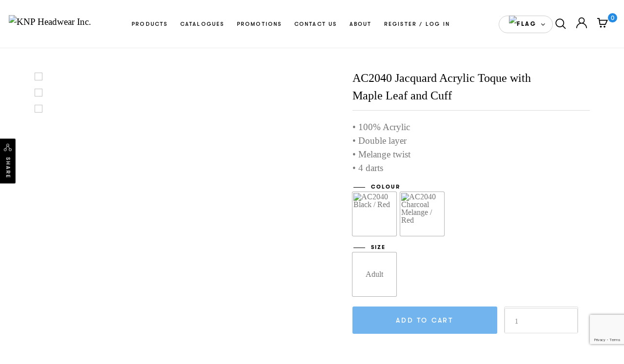

--- FILE ---
content_type: text/html; charset=UTF-8
request_url: https://www.knpheadwear.com/product/ac2040-jacquard-acrylic-toque-with-maple-leaf-and-cuff/
body_size: 25438
content:
<!DOCTYPE html>
<html lang="en_ca" class="no-js no-svg">
<head>
    <meta charset="UTF-8">
    <meta name="viewport" content="width=device-width, initial-scale=1">
    <link rel="profile" href="https://gmpg.org/xfn/11">
	<link rel="alternate" hreflang="en-ca" href="https://www.knpheadwear.com/product/ac2040-jacquard-acrylic-toque-with-maple-leaf-and-cuff/" />

<!-- Google Tag Manager for WordPress by gtm4wp.com -->
<script data-cfasync="false" data-pagespeed-no-defer>
	var gtm4wp_datalayer_name = "dataLayer";
	var dataLayer = dataLayer || [];
</script>
<!-- End Google Tag Manager for WordPress by gtm4wp.com -->
	<!-- This site is optimized with the Yoast SEO plugin v15.7 - https://yoast.com/wordpress/plugins/seo/ -->
	<title>AC2040 Jacquard Acrylic Toque with Maple Leaf and Cuff - KNP Headwear Inc.</title>
	<meta name="robots" content="index, follow, max-snippet:-1, max-image-preview:large, max-video-preview:-1" />
	<link rel="canonical" href="https://www.knpheadwear.com/product/ac2040-jacquard-acrylic-toque-with-maple-leaf-and-cuff/" />
	<meta property="og:locale" content="en_US" />
	<meta property="og:type" content="article" />
	<meta property="og:title" content="AC2040 Jacquard Acrylic Toque with Maple Leaf and Cuff - KNP Headwear Inc." />
	<meta property="og:description" content="• 100% Acrylic • Double layer • Melange twist • 4 darts" />
	<meta property="og:url" content="https://www.knpheadwear.com/product/ac2040-jacquard-acrylic-toque-with-maple-leaf-and-cuff/" />
	<meta property="og:site_name" content="KNP Headwear Inc." />
	<meta property="article:publisher" content="https://www.facebook.com/knpgroupinc" />
	<meta property="article:modified_time" content="2025-10-17T13:45:35+00:00" />
	<meta property="og:image" content="https://www.knpheadwear.com/wp-content/uploads/2020/02/AC2040-black-red-800x800-1.jpg" />
	<meta property="og:image:width" content="800" />
	<meta property="og:image:height" content="800" />
	<meta name="twitter:card" content="summary_large_image" />
	<meta name="twitter:site" content="@knpheadwear" />
	<script type="application/ld+json" class="yoast-schema-graph">{"@context":"https://schema.org","@graph":[{"@type":"Organization","@id":"https://www.knpheadwear.com/#organization","name":"KNP Headwear Inc.","url":"https://www.knpheadwear.com/","sameAs":["https://www.facebook.com/knpgroupinc","https://www.instagram.com/knpheadwear/","https://www.linkedin.com/in/knp-headwear-31551184/","https://twitter.com/knpheadwear"],"logo":{"@type":"ImageObject","@id":"https://www.knpheadwear.com/#logo","inLanguage":"en-CA","url":"","caption":"KNP Headwear Inc."},"image":{"@id":"https://www.knpheadwear.com/#logo"}},{"@type":"WebSite","@id":"https://www.knpheadwear.com/#website","url":"https://www.knpheadwear.com/","name":"KNP Headwear Inc.","description":"Quality headwear manufacturer, distributor and wholesaler!","publisher":{"@id":"https://www.knpheadwear.com/#organization"},"potentialAction":[{"@type":"SearchAction","target":"https://www.knpheadwear.com/?s={search_term_string}","query-input":"required name=search_term_string"}],"inLanguage":"en-CA"},{"@type":"ImageObject","@id":"https://www.knpheadwear.com/product/ac2040-jacquard-acrylic-toque-with-maple-leaf-and-cuff/#primaryimage","inLanguage":"en-CA","url":"https://www.knpheadwear.com/wp-content/uploads/2020/02/AC2040-black-red-800x800-1.jpg","width":800,"height":800},{"@type":"WebPage","@id":"https://www.knpheadwear.com/product/ac2040-jacquard-acrylic-toque-with-maple-leaf-and-cuff/#webpage","url":"https://www.knpheadwear.com/product/ac2040-jacquard-acrylic-toque-with-maple-leaf-and-cuff/","name":"AC2040 Jacquard Acrylic Toque with Maple Leaf and Cuff - KNP Headwear Inc.","isPartOf":{"@id":"https://www.knpheadwear.com/#website"},"primaryImageOfPage":{"@id":"https://www.knpheadwear.com/product/ac2040-jacquard-acrylic-toque-with-maple-leaf-and-cuff/#primaryimage"},"datePublished":"2020-06-15T23:39:42+00:00","dateModified":"2025-10-17T13:45:35+00:00","inLanguage":"en-CA","potentialAction":[{"@type":"ReadAction","target":["https://www.knpheadwear.com/product/ac2040-jacquard-acrylic-toque-with-maple-leaf-and-cuff/"]}]}]}</script>
	<!-- / Yoast SEO plugin. -->


<link rel='dns-prefetch' href='//s.w.org' />
<link rel="alternate" type="application/rss+xml" title="KNP Headwear Inc. &raquo; Feed" href="https://www.knpheadwear.com/feed/" />
<link rel="alternate" type="application/rss+xml" title="KNP Headwear Inc. &raquo; Comments Feed" href="https://www.knpheadwear.com/comments/feed/" />
<link rel="alternate" type="application/rss+xml" title="KNP Headwear Inc. &raquo; AC2040 Jacquard Acrylic Toque with Maple Leaf and Cuff Comments Feed" href="https://www.knpheadwear.com/product/ac2040-jacquard-acrylic-toque-with-maple-leaf-and-cuff/feed/" />
<style type="text/css" media="all">
/*!
 *  Font Awesome 4.7.0 by @davegandy - http://fontawesome.io - @fontawesome
 *  License - http://fontawesome.io/license (Font: SIL OFL 1.1, CSS: MIT License)
 */@font-face{font-family:'FontAwesome';src:url(https://www.knpheadwear.com/wp-content/themes/temoza/assets/css/../fonts/fontawesome-webfont.eot#1727992429);src:url(https://www.knpheadwear.com/wp-content/themes/temoza/assets/css/../fonts/fontawesome-webfont.eot#1727992429) format('embedded-opentype'),url(https://www.knpheadwear.com/wp-content/themes/temoza/assets/css/../fonts/fontawesome-webfont.woff2#1727992429) format('woff2'),url(https://www.knpheadwear.com/wp-content/themes/temoza/assets/css/../fonts/fontawesome-webfont.woff#1727992429) format('woff'),url(https://www.knpheadwear.com/wp-content/themes/temoza/assets/css/../fonts/fontawesome-webfont.ttf#1727992429) format('truetype'),url(https://www.knpheadwear.com/wp-content/themes/temoza/assets/css/../fonts/fontawesome-webfont.svg?v=4.7.0#fontawesomeregular) format('svg');font-weight:400;font-style:normal}.fa{display:inline-block;font:normal normal normal 14px/1 FontAwesome;font-size:inherit;text-rendering:auto;-webkit-font-smoothing:antialiased;-moz-osx-font-smoothing:grayscale}.fa-lg{font-size:1.33333333em;line-height:.75em;vertical-align:-15%}.fa-2x{font-size:2em}.fa-3x{font-size:3em}.fa-4x{font-size:4em}.fa-5x{font-size:5em}.fa-fw{width:1.28571429em;text-align:center}.fa-ul{padding-left:0;margin-left:2.14285714em;list-style-type:none}.fa-ul>li{position:relative}.fa-li{position:absolute;left:-2.14285714em;width:2.14285714em;top:.14285714em;text-align:center}.fa-li.fa-lg{left:-1.85714286em}.fa-border{padding:.2em .25em .15em;border:solid .08em #eee;border-radius:.1em}.fa-pull-left{float:left}.fa-pull-right{float:right}.fa.fa-pull-left{margin-right:.3em}.fa.fa-pull-right{margin-left:.3em}.pull-right{float:right}.pull-left{float:left}.fa.pull-left{margin-right:.3em}.fa.pull-right{margin-left:.3em}.fa-spin{-webkit-animation:fa-spin 2s infinite linear;animation:fa-spin 2s infinite linear}.fa-pulse{-webkit-animation:fa-spin 1s infinite steps(8);animation:fa-spin 1s infinite steps(8)}@-webkit-keyframes fa-spin{0%{-webkit-transform:rotate(0deg);transform:rotate(0deg)}100%{-webkit-transform:rotate(359deg);transform:rotate(359deg)}}@keyframes fa-spin{0%{-webkit-transform:rotate(0deg);transform:rotate(0deg)}100%{-webkit-transform:rotate(359deg);transform:rotate(359deg)}}.fa-rotate-90{-ms-filter:"progid:DXImageTransform.Microsoft.BasicImage(rotation=1)";-webkit-transform:rotate(90deg);-ms-transform:rotate(90deg);transform:rotate(90deg)}.fa-rotate-180{-ms-filter:"progid:DXImageTransform.Microsoft.BasicImage(rotation=2)";-webkit-transform:rotate(180deg);-ms-transform:rotate(180deg);transform:rotate(180deg)}.fa-rotate-270{-ms-filter:"progid:DXImageTransform.Microsoft.BasicImage(rotation=3)";-webkit-transform:rotate(270deg);-ms-transform:rotate(270deg);transform:rotate(270deg)}.fa-flip-horizontal{-ms-filter:"progid:DXImageTransform.Microsoft.BasicImage(rotation=0, mirror=1)";-webkit-transform:scale(-1,1);-ms-transform:scale(-1,1);transform:scale(-1,1)}.fa-flip-vertical{-ms-filter:"progid:DXImageTransform.Microsoft.BasicImage(rotation=2, mirror=1)";-webkit-transform:scale(1,-1);-ms-transform:scale(1,-1);transform:scale(1,-1)}:root .fa-rotate-90,:root .fa-rotate-180,:root .fa-rotate-270,:root .fa-flip-horizontal,:root .fa-flip-vertical{filter:none}.fa-stack{position:relative;display:inline-block;width:2em;height:2em;line-height:2em;vertical-align:middle}.fa-stack-1x,.fa-stack-2x{position:absolute;left:0;width:100%;text-align:center}.fa-stack-1x{line-height:inherit}.fa-stack-2x{font-size:2em}.fa-inverse{color:#fff}.fa-glass:before{content:"\f000"}.fa-music:before{content:"\f001"}.fa-search:before{content:"\f002"}.fa-envelope-o:before{content:"\f003"}.fa-heart:before{content:"\f004"}.fa-star:before{content:"\f005"}.fa-star-o:before{content:"\f006"}.fa-user:before{content:"\f007"}.fa-film:before{content:"\f008"}.fa-th-large:before{content:"\f009"}.fa-th:before{content:"\f00a"}.fa-th-list:before{content:"\f00b"}.fa-check:before{content:"\f00c"}.fa-remove:before,.fa-close:before,.fa-times:before{content:"\f00d"}.fa-search-plus:before{content:"\f00e"}.fa-search-minus:before{content:"\f010"}.fa-power-off:before{content:"\f011"}.fa-signal:before{content:"\f012"}.fa-gear:before,.fa-cog:before{content:"\f013"}.fa-trash-o:before{content:"\f014"}.fa-home:before{content:"\f015"}.fa-file-o:before{content:"\f016"}.fa-clock-o:before{content:"\f017"}.fa-road:before{content:"\f018"}.fa-download:before{content:"\f019"}.fa-arrow-circle-o-down:before{content:"\f01a"}.fa-arrow-circle-o-up:before{content:"\f01b"}.fa-inbox:before{content:"\f01c"}.fa-play-circle-o:before{content:"\f01d"}.fa-rotate-right:before,.fa-repeat:before{content:"\f01e"}.fa-refresh:before{content:"\f021"}.fa-list-alt:before{content:"\f022"}.fa-lock:before{content:"\f023"}.fa-flag:before{content:"\f024"}.fa-headphones:before{content:"\f025"}.fa-volume-off:before{content:"\f026"}.fa-volume-down:before{content:"\f027"}.fa-volume-up:before{content:"\f028"}.fa-qrcode:before{content:"\f029"}.fa-barcode:before{content:"\f02a"}.fa-tag:before{content:"\f02b"}.fa-tags:before{content:"\f02c"}.fa-book:before{content:"\f02d"}.fa-bookmark:before{content:"\f02e"}.fa-print:before{content:"\f02f"}.fa-camera:before{content:"\f030"}.fa-font:before{content:"\f031"}.fa-bold:before{content:"\f032"}.fa-italic:before{content:"\f033"}.fa-text-height:before{content:"\f034"}.fa-text-width:before{content:"\f035"}.fa-align-left:before{content:"\f036"}.fa-align-center:before{content:"\f037"}.fa-align-right:before{content:"\f038"}.fa-align-justify:before{content:"\f039"}.fa-list:before{content:"\f03a"}.fa-dedent:before,.fa-outdent:before{content:"\f03b"}.fa-indent:before{content:"\f03c"}.fa-video-camera:before{content:"\f03d"}.fa-photo:before,.fa-image:before,.fa-picture-o:before{content:"\f03e"}.fa-pencil:before{content:"\f040"}.fa-map-marker:before{content:"\f041"}.fa-adjust:before{content:"\f042"}.fa-tint:before{content:"\f043"}.fa-edit:before,.fa-pencil-square-o:before{content:"\f044"}.fa-share-square-o:before{content:"\f045"}.fa-check-square-o:before{content:"\f046"}.fa-arrows:before{content:"\f047"}.fa-step-backward:before{content:"\f048"}.fa-fast-backward:before{content:"\f049"}.fa-backward:before{content:"\f04a"}.fa-play:before{content:"\f04b"}.fa-pause:before{content:"\f04c"}.fa-stop:before{content:"\f04d"}.fa-forward:before{content:"\f04e"}.fa-fast-forward:before{content:"\f050"}.fa-step-forward:before{content:"\f051"}.fa-eject:before{content:"\f052"}.fa-chevron-left:before{content:"\f053"}.fa-chevron-right:before{content:"\f054"}.fa-plus-circle:before{content:"\f055"}.fa-minus-circle:before{content:"\f056"}.fa-times-circle:before{content:"\f057"}.fa-check-circle:before{content:"\f058"}.fa-question-circle:before{content:"\f059"}.fa-info-circle:before{content:"\f05a"}.fa-crosshairs:before{content:"\f05b"}.fa-times-circle-o:before{content:"\f05c"}.fa-check-circle-o:before{content:"\f05d"}.fa-ban:before{content:"\f05e"}.fa-arrow-left:before{content:"\f060"}.fa-arrow-right:before{content:"\f061"}.fa-arrow-up:before{content:"\f062"}.fa-arrow-down:before{content:"\f063"}.fa-mail-forward:before,.fa-share:before{content:"\f064"}.fa-expand:before{content:"\f065"}.fa-compress:before{content:"\f066"}.fa-plus:before{content:"\f067"}.fa-minus:before{content:"\f068"}.fa-asterisk:before{content:"\f069"}.fa-exclamation-circle:before{content:"\f06a"}.fa-gift:before{content:"\f06b"}.fa-leaf:before{content:"\f06c"}.fa-fire:before{content:"\f06d"}.fa-eye:before{content:"\f06e"}.fa-eye-slash:before{content:"\f070"}.fa-warning:before,.fa-exclamation-triangle:before{content:"\f071"}.fa-plane:before{content:"\f072"}.fa-calendar:before{content:"\f073"}.fa-random:before{content:"\f074"}.fa-comment:before{content:"\f075"}.fa-magnet:before{content:"\f076"}.fa-chevron-up:before{content:"\f077"}.fa-chevron-down:before{content:"\f078"}.fa-retweet:before{content:"\f079"}.fa-shopping-cart:before{content:"\f07a"}.fa-folder:before{content:"\f07b"}.fa-folder-open:before{content:"\f07c"}.fa-arrows-v:before{content:"\f07d"}.fa-arrows-h:before{content:"\f07e"}.fa-bar-chart-o:before,.fa-bar-chart:before{content:"\f080"}.fa-twitter-square:before{content:"\f081"}.fa-facebook-square:before{content:"\f082"}.fa-camera-retro:before{content:"\f083"}.fa-key:before{content:"\f084"}.fa-gears:before,.fa-cogs:before{content:"\f085"}.fa-comments:before{content:"\f086"}.fa-thumbs-o-up:before{content:"\f087"}.fa-thumbs-o-down:before{content:"\f088"}.fa-star-half:before{content:"\f089"}.fa-heart-o:before{content:"\f08a"}.fa-sign-out:before{content:"\f08b"}.fa-linkedin-square:before{content:"\f08c"}.fa-thumb-tack:before{content:"\f08d"}.fa-external-link:before{content:"\f08e"}.fa-sign-in:before{content:"\f090"}.fa-trophy:before{content:"\f091"}.fa-github-square:before{content:"\f092"}.fa-upload:before{content:"\f093"}.fa-lemon-o:before{content:"\f094"}.fa-phone:before{content:"\f095"}.fa-square-o:before{content:"\f096"}.fa-bookmark-o:before{content:"\f097"}.fa-phone-square:before{content:"\f098"}.fa-twitter:before{content:"\f099"}.fa-facebook-f:before,.fa-facebook:before{content:"\f09a"}.fa-github:before{content:"\f09b"}.fa-unlock:before{content:"\f09c"}.fa-credit-card:before{content:"\f09d"}.fa-feed:before,.fa-rss:before{content:"\f09e"}.fa-hdd-o:before{content:"\f0a0"}.fa-bullhorn:before{content:"\f0a1"}.fa-bell:before{content:"\f0f3"}.fa-certificate:before{content:"\f0a3"}.fa-hand-o-right:before{content:"\f0a4"}.fa-hand-o-left:before{content:"\f0a5"}.fa-hand-o-up:before{content:"\f0a6"}.fa-hand-o-down:before{content:"\f0a7"}.fa-arrow-circle-left:before{content:"\f0a8"}.fa-arrow-circle-right:before{content:"\f0a9"}.fa-arrow-circle-up:before{content:"\f0aa"}.fa-arrow-circle-down:before{content:"\f0ab"}.fa-globe:before{content:"\f0ac"}.fa-wrench:before{content:"\f0ad"}.fa-tasks:before{content:"\f0ae"}.fa-filter:before{content:"\f0b0"}.fa-briefcase:before{content:"\f0b1"}.fa-arrows-alt:before{content:"\f0b2"}.fa-group:before,.fa-users:before{content:"\f0c0"}.fa-chain:before,.fa-link:before{content:"\f0c1"}.fa-cloud:before{content:"\f0c2"}.fa-flask:before{content:"\f0c3"}.fa-cut:before,.fa-scissors:before{content:"\f0c4"}.fa-copy:before,.fa-files-o:before{content:"\f0c5"}.fa-paperclip:before{content:"\f0c6"}.fa-save:before,.fa-floppy-o:before{content:"\f0c7"}.fa-square:before{content:"\f0c8"}.fa-navicon:before,.fa-reorder:before,.fa-bars:before{content:"\f0c9"}.fa-list-ul:before{content:"\f0ca"}.fa-list-ol:before{content:"\f0cb"}.fa-strikethrough:before{content:"\f0cc"}.fa-underline:before{content:"\f0cd"}.fa-table:before{content:"\f0ce"}.fa-magic:before{content:"\f0d0"}.fa-truck:before{content:"\f0d1"}.fa-pinterest:before{content:"\f0d2"}.fa-pinterest-square:before{content:"\f0d3"}.fa-google-plus-square:before{content:"\f0d4"}.fa-google-plus:before{content:"\f0d5"}.fa-money:before{content:"\f0d6"}.fa-caret-down:before{content:"\f0d7"}.fa-caret-up:before{content:"\f0d8"}.fa-caret-left:before{content:"\f0d9"}.fa-caret-right:before{content:"\f0da"}.fa-columns:before{content:"\f0db"}.fa-unsorted:before,.fa-sort:before{content:"\f0dc"}.fa-sort-down:before,.fa-sort-desc:before{content:"\f0dd"}.fa-sort-up:before,.fa-sort-asc:before{content:"\f0de"}.fa-envelope:before{content:"\f0e0"}.fa-linkedin:before{content:"\f0e1"}.fa-rotate-left:before,.fa-undo:before{content:"\f0e2"}.fa-legal:before,.fa-gavel:before{content:"\f0e3"}.fa-dashboard:before,.fa-tachometer:before{content:"\f0e4"}.fa-comment-o:before{content:"\f0e5"}.fa-comments-o:before{content:"\f0e6"}.fa-flash:before,.fa-bolt:before{content:"\f0e7"}.fa-sitemap:before{content:"\f0e8"}.fa-umbrella:before{content:"\f0e9"}.fa-paste:before,.fa-clipboard:before{content:"\f0ea"}.fa-lightbulb-o:before{content:"\f0eb"}.fa-exchange:before{content:"\f0ec"}.fa-cloud-download:before{content:"\f0ed"}.fa-cloud-upload:before{content:"\f0ee"}.fa-user-md:before{content:"\f0f0"}.fa-stethoscope:before{content:"\f0f1"}.fa-suitcase:before{content:"\f0f2"}.fa-bell-o:before{content:"\f0a2"}.fa-coffee:before{content:"\f0f4"}.fa-cutlery:before{content:"\f0f5"}.fa-file-text-o:before{content:"\f0f6"}.fa-building-o:before{content:"\f0f7"}.fa-hospital-o:before{content:"\f0f8"}.fa-ambulance:before{content:"\f0f9"}.fa-medkit:before{content:"\f0fa"}.fa-fighter-jet:before{content:"\f0fb"}.fa-beer:before{content:"\f0fc"}.fa-h-square:before{content:"\f0fd"}.fa-plus-square:before{content:"\f0fe"}.fa-angle-double-left:before{content:"\f100"}.fa-angle-double-right:before{content:"\f101"}.fa-angle-double-up:before{content:"\f102"}.fa-angle-double-down:before{content:"\f103"}.fa-angle-left:before{content:"\f104"}.fa-angle-right:before{content:"\f105"}.fa-angle-up:before{content:"\f106"}.fa-angle-down:before{content:"\f107"}.fa-desktop:before{content:"\f108"}.fa-laptop:before{content:"\f109"}.fa-tablet:before{content:"\f10a"}.fa-mobile-phone:before,.fa-mobile:before{content:"\f10b"}.fa-circle-o:before{content:"\f10c"}.fa-quote-left:before{content:"\f10d"}.fa-quote-right:before{content:"\f10e"}.fa-spinner:before{content:"\f110"}.fa-circle:before{content:"\f111"}.fa-mail-reply:before,.fa-reply:before{content:"\f112"}.fa-github-alt:before{content:"\f113"}.fa-folder-o:before{content:"\f114"}.fa-folder-open-o:before{content:"\f115"}.fa-smile-o:before{content:"\f118"}.fa-frown-o:before{content:"\f119"}.fa-meh-o:before{content:"\f11a"}.fa-gamepad:before{content:"\f11b"}.fa-keyboard-o:before{content:"\f11c"}.fa-flag-o:before{content:"\f11d"}.fa-flag-checkered:before{content:"\f11e"}.fa-terminal:before{content:"\f120"}.fa-code:before{content:"\f121"}.fa-mail-reply-all:before,.fa-reply-all:before{content:"\f122"}.fa-star-half-empty:before,.fa-star-half-full:before,.fa-star-half-o:before{content:"\f123"}.fa-location-arrow:before{content:"\f124"}.fa-crop:before{content:"\f125"}.fa-code-fork:before{content:"\f126"}.fa-unlink:before,.fa-chain-broken:before{content:"\f127"}.fa-question:before{content:"\f128"}.fa-info:before{content:"\f129"}.fa-exclamation:before{content:"\f12a"}.fa-superscript:before{content:"\f12b"}.fa-subscript:before{content:"\f12c"}.fa-eraser:before{content:"\f12d"}.fa-puzzle-piece:before{content:"\f12e"}.fa-microphone:before{content:"\f130"}.fa-microphone-slash:before{content:"\f131"}.fa-shield:before{content:"\f132"}.fa-calendar-o:before{content:"\f133"}.fa-fire-extinguisher:before{content:"\f134"}.fa-rocket:before{content:"\f135"}.fa-maxcdn:before{content:"\f136"}.fa-chevron-circle-left:before{content:"\f137"}.fa-chevron-circle-right:before{content:"\f138"}.fa-chevron-circle-up:before{content:"\f139"}.fa-chevron-circle-down:before{content:"\f13a"}.fa-html5:before{content:"\f13b"}.fa-css3:before{content:"\f13c"}.fa-anchor:before{content:"\f13d"}.fa-unlock-alt:before{content:"\f13e"}.fa-bullseye:before{content:"\f140"}.fa-ellipsis-h:before{content:"\f141"}.fa-ellipsis-v:before{content:"\f142"}.fa-rss-square:before{content:"\f143"}.fa-play-circle:before{content:"\f144"}.fa-ticket:before{content:"\f145"}.fa-minus-square:before{content:"\f146"}.fa-minus-square-o:before{content:"\f147"}.fa-level-up:before{content:"\f148"}.fa-level-down:before{content:"\f149"}.fa-check-square:before{content:"\f14a"}.fa-pencil-square:before{content:"\f14b"}.fa-external-link-square:before{content:"\f14c"}.fa-share-square:before{content:"\f14d"}.fa-compass:before{content:"\f14e"}.fa-toggle-down:before,.fa-caret-square-o-down:before{content:"\f150"}.fa-toggle-up:before,.fa-caret-square-o-up:before{content:"\f151"}.fa-toggle-right:before,.fa-caret-square-o-right:before{content:"\f152"}.fa-euro:before,.fa-eur:before{content:"\f153"}.fa-gbp:before{content:"\f154"}.fa-dollar:before,.fa-usd:before{content:"\f155"}.fa-rupee:before,.fa-inr:before{content:"\f156"}.fa-cny:before,.fa-rmb:before,.fa-yen:before,.fa-jpy:before{content:"\f157"}.fa-ruble:before,.fa-rouble:before,.fa-rub:before{content:"\f158"}.fa-won:before,.fa-krw:before{content:"\f159"}.fa-bitcoin:before,.fa-btc:before{content:"\f15a"}.fa-file:before{content:"\f15b"}.fa-file-text:before{content:"\f15c"}.fa-sort-alpha-asc:before{content:"\f15d"}.fa-sort-alpha-desc:before{content:"\f15e"}.fa-sort-amount-asc:before{content:"\f160"}.fa-sort-amount-desc:before{content:"\f161"}.fa-sort-numeric-asc:before{content:"\f162"}.fa-sort-numeric-desc:before{content:"\f163"}.fa-thumbs-up:before{content:"\f164"}.fa-thumbs-down:before{content:"\f165"}.fa-youtube-square:before{content:"\f166"}.fa-youtube:before{content:"\f167"}.fa-xing:before{content:"\f168"}.fa-xing-square:before{content:"\f169"}.fa-youtube-play:before{content:"\f16a"}.fa-dropbox:before{content:"\f16b"}.fa-stack-overflow:before{content:"\f16c"}.fa-instagram:before{content:"\f16d"}.fa-flickr:before{content:"\f16e"}.fa-adn:before{content:"\f170"}.fa-bitbucket:before{content:"\f171"}.fa-bitbucket-square:before{content:"\f172"}.fa-tumblr:before{content:"\f173"}.fa-tumblr-square:before{content:"\f174"}.fa-long-arrow-down:before{content:"\f175"}.fa-long-arrow-up:before{content:"\f176"}.fa-long-arrow-left:before{content:"\f177"}.fa-long-arrow-right:before{content:"\f178"}.fa-apple:before{content:"\f179"}.fa-windows:before{content:"\f17a"}.fa-android:before{content:"\f17b"}.fa-linux:before{content:"\f17c"}.fa-dribbble:before{content:"\f17d"}.fa-skype:before{content:"\f17e"}.fa-foursquare:before{content:"\f180"}.fa-trello:before{content:"\f181"}.fa-female:before{content:"\f182"}.fa-male:before{content:"\f183"}.fa-gittip:before,.fa-gratipay:before{content:"\f184"}.fa-sun-o:before{content:"\f185"}.fa-moon-o:before{content:"\f186"}.fa-archive:before{content:"\f187"}.fa-bug:before{content:"\f188"}.fa-vk:before{content:"\f189"}.fa-weibo:before{content:"\f18a"}.fa-renren:before{content:"\f18b"}.fa-pagelines:before{content:"\f18c"}.fa-stack-exchange:before{content:"\f18d"}.fa-arrow-circle-o-right:before{content:"\f18e"}.fa-arrow-circle-o-left:before{content:"\f190"}.fa-toggle-left:before,.fa-caret-square-o-left:before{content:"\f191"}.fa-dot-circle-o:before{content:"\f192"}.fa-wheelchair:before{content:"\f193"}.fa-vimeo-square:before{content:"\f194"}.fa-turkish-lira:before,.fa-try:before{content:"\f195"}.fa-plus-square-o:before{content:"\f196"}.fa-space-shuttle:before{content:"\f197"}.fa-slack:before{content:"\f198"}.fa-envelope-square:before{content:"\f199"}.fa-wordpress:before{content:"\f19a"}.fa-openid:before{content:"\f19b"}.fa-institution:before,.fa-bank:before,.fa-university:before{content:"\f19c"}.fa-mortar-board:before,.fa-graduation-cap:before{content:"\f19d"}.fa-yahoo:before{content:"\f19e"}.fa-google:before{content:"\f1a0"}.fa-reddit:before{content:"\f1a1"}.fa-reddit-square:before{content:"\f1a2"}.fa-stumbleupon-circle:before{content:"\f1a3"}.fa-stumbleupon:before{content:"\f1a4"}.fa-delicious:before{content:"\f1a5"}.fa-digg:before{content:"\f1a6"}.fa-pied-piper-pp:before{content:"\f1a7"}.fa-pied-piper-alt:before{content:"\f1a8"}.fa-drupal:before{content:"\f1a9"}.fa-joomla:before{content:"\f1aa"}.fa-language:before{content:"\f1ab"}.fa-fax:before{content:"\f1ac"}.fa-building:before{content:"\f1ad"}.fa-child:before{content:"\f1ae"}.fa-paw:before{content:"\f1b0"}.fa-spoon:before{content:"\f1b1"}.fa-cube:before{content:"\f1b2"}.fa-cubes:before{content:"\f1b3"}.fa-behance:before{content:"\f1b4"}.fa-behance-square:before{content:"\f1b5"}.fa-steam:before{content:"\f1b6"}.fa-steam-square:before{content:"\f1b7"}.fa-recycle:before{content:"\f1b8"}.fa-automobile:before,.fa-car:before{content:"\f1b9"}.fa-cab:before,.fa-taxi:before{content:"\f1ba"}.fa-tree:before{content:"\f1bb"}.fa-spotify:before{content:"\f1bc"}.fa-deviantart:before{content:"\f1bd"}.fa-soundcloud:before{content:"\f1be"}.fa-database:before{content:"\f1c0"}.fa-file-pdf-o:before{content:"\f1c1"}.fa-file-word-o:before{content:"\f1c2"}.fa-file-excel-o:before{content:"\f1c3"}.fa-file-powerpoint-o:before{content:"\f1c4"}.fa-file-photo-o:before,.fa-file-picture-o:before,.fa-file-image-o:before{content:"\f1c5"}.fa-file-zip-o:before,.fa-file-archive-o:before{content:"\f1c6"}.fa-file-sound-o:before,.fa-file-audio-o:before{content:"\f1c7"}.fa-file-movie-o:before,.fa-file-video-o:before{content:"\f1c8"}.fa-file-code-o:before{content:"\f1c9"}.fa-vine:before{content:"\f1ca"}.fa-codepen:before{content:"\f1cb"}.fa-jsfiddle:before{content:"\f1cc"}.fa-life-bouy:before,.fa-life-buoy:before,.fa-life-saver:before,.fa-support:before,.fa-life-ring:before{content:"\f1cd"}.fa-circle-o-notch:before{content:"\f1ce"}.fa-ra:before,.fa-resistance:before,.fa-rebel:before{content:"\f1d0"}.fa-ge:before,.fa-empire:before{content:"\f1d1"}.fa-git-square:before{content:"\f1d2"}.fa-git:before{content:"\f1d3"}.fa-y-combinator-square:before,.fa-yc-square:before,.fa-hacker-news:before{content:"\f1d4"}.fa-tencent-weibo:before{content:"\f1d5"}.fa-qq:before{content:"\f1d6"}.fa-wechat:before,.fa-weixin:before{content:"\f1d7"}.fa-send:before,.fa-paper-plane:before{content:"\f1d8"}.fa-send-o:before,.fa-paper-plane-o:before{content:"\f1d9"}.fa-history:before{content:"\f1da"}.fa-circle-thin:before{content:"\f1db"}.fa-header:before{content:"\f1dc"}.fa-paragraph:before{content:"\f1dd"}.fa-sliders:before{content:"\f1de"}.fa-share-alt:before{content:"\f1e0"}.fa-share-alt-square:before{content:"\f1e1"}.fa-bomb:before{content:"\f1e2"}.fa-soccer-ball-o:before,.fa-futbol-o:before{content:"\f1e3"}.fa-tty:before{content:"\f1e4"}.fa-binoculars:before{content:"\f1e5"}.fa-plug:before{content:"\f1e6"}.fa-slideshare:before{content:"\f1e7"}.fa-twitch:before{content:"\f1e8"}.fa-yelp:before{content:"\f1e9"}.fa-newspaper-o:before{content:"\f1ea"}.fa-wifi:before{content:"\f1eb"}.fa-calculator:before{content:"\f1ec"}.fa-paypal:before{content:"\f1ed"}.fa-google-wallet:before{content:"\f1ee"}.fa-cc-visa:before{content:"\f1f0"}.fa-cc-mastercard:before{content:"\f1f1"}.fa-cc-discover:before{content:"\f1f2"}.fa-cc-amex:before{content:"\f1f3"}.fa-cc-paypal:before{content:"\f1f4"}.fa-cc-stripe:before{content:"\f1f5"}.fa-bell-slash:before{content:"\f1f6"}.fa-bell-slash-o:before{content:"\f1f7"}.fa-trash:before{content:"\f1f8"}.fa-copyright:before{content:"\f1f9"}.fa-at:before{content:"\f1fa"}.fa-eyedropper:before{content:"\f1fb"}.fa-paint-brush:before{content:"\f1fc"}.fa-birthday-cake:before{content:"\f1fd"}.fa-area-chart:before{content:"\f1fe"}.fa-pie-chart:before{content:"\f200"}.fa-line-chart:before{content:"\f201"}.fa-lastfm:before{content:"\f202"}.fa-lastfm-square:before{content:"\f203"}.fa-toggle-off:before{content:"\f204"}.fa-toggle-on:before{content:"\f205"}.fa-bicycle:before{content:"\f206"}.fa-bus:before{content:"\f207"}.fa-ioxhost:before{content:"\f208"}.fa-angellist:before{content:"\f209"}.fa-cc:before{content:"\f20a"}.fa-shekel:before,.fa-sheqel:before,.fa-ils:before{content:"\f20b"}.fa-meanpath:before{content:"\f20c"}.fa-buysellads:before{content:"\f20d"}.fa-connectdevelop:before{content:"\f20e"}.fa-dashcube:before{content:"\f210"}.fa-forumbee:before{content:"\f211"}.fa-leanpub:before{content:"\f212"}.fa-sellsy:before{content:"\f213"}.fa-shirtsinbulk:before{content:"\f214"}.fa-simplybuilt:before{content:"\f215"}.fa-skyatlas:before{content:"\f216"}.fa-cart-plus:before{content:"\f217"}.fa-cart-arrow-down:before{content:"\f218"}.fa-diamond:before{content:"\f219"}.fa-ship:before{content:"\f21a"}.fa-user-secret:before{content:"\f21b"}.fa-motorcycle:before{content:"\f21c"}.fa-street-view:before{content:"\f21d"}.fa-heartbeat:before{content:"\f21e"}.fa-venus:before{content:"\f221"}.fa-mars:before{content:"\f222"}.fa-mercury:before{content:"\f223"}.fa-intersex:before,.fa-transgender:before{content:"\f224"}.fa-transgender-alt:before{content:"\f225"}.fa-venus-double:before{content:"\f226"}.fa-mars-double:before{content:"\f227"}.fa-venus-mars:before{content:"\f228"}.fa-mars-stroke:before{content:"\f229"}.fa-mars-stroke-v:before{content:"\f22a"}.fa-mars-stroke-h:before{content:"\f22b"}.fa-neuter:before{content:"\f22c"}.fa-genderless:before{content:"\f22d"}.fa-facebook-official:before{content:"\f230"}.fa-pinterest-p:before{content:"\f231"}.fa-whatsapp:before{content:"\f232"}.fa-server:before{content:"\f233"}.fa-user-plus:before{content:"\f234"}.fa-user-times:before{content:"\f235"}.fa-hotel:before,.fa-bed:before{content:"\f236"}.fa-viacoin:before{content:"\f237"}.fa-train:before{content:"\f238"}.fa-subway:before{content:"\f239"}.fa-medium:before{content:"\f23a"}.fa-yc:before,.fa-y-combinator:before{content:"\f23b"}.fa-optin-monster:before{content:"\f23c"}.fa-opencart:before{content:"\f23d"}.fa-expeditedssl:before{content:"\f23e"}.fa-battery-4:before,.fa-battery:before,.fa-battery-full:before{content:"\f240"}.fa-battery-3:before,.fa-battery-three-quarters:before{content:"\f241"}.fa-battery-2:before,.fa-battery-half:before{content:"\f242"}.fa-battery-1:before,.fa-battery-quarter:before{content:"\f243"}.fa-battery-0:before,.fa-battery-empty:before{content:"\f244"}.fa-mouse-pointer:before{content:"\f245"}.fa-i-cursor:before{content:"\f246"}.fa-object-group:before{content:"\f247"}.fa-object-ungroup:before{content:"\f248"}.fa-sticky-note:before{content:"\f249"}.fa-sticky-note-o:before{content:"\f24a"}.fa-cc-jcb:before{content:"\f24b"}.fa-cc-diners-club:before{content:"\f24c"}.fa-clone:before{content:"\f24d"}.fa-balance-scale:before{content:"\f24e"}.fa-hourglass-o:before{content:"\f250"}.fa-hourglass-1:before,.fa-hourglass-start:before{content:"\f251"}.fa-hourglass-2:before,.fa-hourglass-half:before{content:"\f252"}.fa-hourglass-3:before,.fa-hourglass-end:before{content:"\f253"}.fa-hourglass:before{content:"\f254"}.fa-hand-grab-o:before,.fa-hand-rock-o:before{content:"\f255"}.fa-hand-stop-o:before,.fa-hand-paper-o:before{content:"\f256"}.fa-hand-scissors-o:before{content:"\f257"}.fa-hand-lizard-o:before{content:"\f258"}.fa-hand-spock-o:before{content:"\f259"}.fa-hand-pointer-o:before{content:"\f25a"}.fa-hand-peace-o:before{content:"\f25b"}.fa-trademark:before{content:"\f25c"}.fa-registered:before{content:"\f25d"}.fa-creative-commons:before{content:"\f25e"}.fa-gg:before{content:"\f260"}.fa-gg-circle:before{content:"\f261"}.fa-tripadvisor:before{content:"\f262"}.fa-odnoklassniki:before{content:"\f263"}.fa-odnoklassniki-square:before{content:"\f264"}.fa-get-pocket:before{content:"\f265"}.fa-wikipedia-w:before{content:"\f266"}.fa-safari:before{content:"\f267"}.fa-chrome:before{content:"\f268"}.fa-firefox:before{content:"\f269"}.fa-opera:before{content:"\f26a"}.fa-internet-explorer:before{content:"\f26b"}.fa-tv:before,.fa-television:before{content:"\f26c"}.fa-contao:before{content:"\f26d"}.fa-500px:before{content:"\f26e"}.fa-amazon:before{content:"\f270"}.fa-calendar-plus-o:before{content:"\f271"}.fa-calendar-minus-o:before{content:"\f272"}.fa-calendar-times-o:before{content:"\f273"}.fa-calendar-check-o:before{content:"\f274"}.fa-industry:before{content:"\f275"}.fa-map-pin:before{content:"\f276"}.fa-map-signs:before{content:"\f277"}.fa-map-o:before{content:"\f278"}.fa-map:before{content:"\f279"}.fa-commenting:before{content:"\f27a"}.fa-commenting-o:before{content:"\f27b"}.fa-houzz:before{content:"\f27c"}.fa-vimeo:before{content:"\f27d"}.fa-black-tie:before{content:"\f27e"}.fa-fonticons:before{content:"\f280"}.fa-reddit-alien:before{content:"\f281"}.fa-edge:before{content:"\f282"}.fa-credit-card-alt:before{content:"\f283"}.fa-codiepie:before{content:"\f284"}.fa-modx:before{content:"\f285"}.fa-fort-awesome:before{content:"\f286"}.fa-usb:before{content:"\f287"}.fa-product-hunt:before{content:"\f288"}.fa-mixcloud:before{content:"\f289"}.fa-scribd:before{content:"\f28a"}.fa-pause-circle:before{content:"\f28b"}.fa-pause-circle-o:before{content:"\f28c"}.fa-stop-circle:before{content:"\f28d"}.fa-stop-circle-o:before{content:"\f28e"}.fa-shopping-bag:before{content:"\f290"}.fa-shopping-basket:before{content:"\f291"}.fa-hashtag:before{content:"\f292"}.fa-bluetooth:before{content:"\f293"}.fa-bluetooth-b:before{content:"\f294"}.fa-percent:before{content:"\f295"}.fa-gitlab:before{content:"\f296"}.fa-wpbeginner:before{content:"\f297"}.fa-wpforms:before{content:"\f298"}.fa-envira:before{content:"\f299"}.fa-universal-access:before{content:"\f29a"}.fa-wheelchair-alt:before{content:"\f29b"}.fa-question-circle-o:before{content:"\f29c"}.fa-blind:before{content:"\f29d"}.fa-audio-description:before{content:"\f29e"}.fa-volume-control-phone:before{content:"\f2a0"}.fa-braille:before{content:"\f2a1"}.fa-assistive-listening-systems:before{content:"\f2a2"}.fa-asl-interpreting:before,.fa-american-sign-language-interpreting:before{content:"\f2a3"}.fa-deafness:before,.fa-hard-of-hearing:before,.fa-deaf:before{content:"\f2a4"}.fa-glide:before{content:"\f2a5"}.fa-glide-g:before{content:"\f2a6"}.fa-signing:before,.fa-sign-language:before{content:"\f2a7"}.fa-low-vision:before{content:"\f2a8"}.fa-viadeo:before{content:"\f2a9"}.fa-viadeo-square:before{content:"\f2aa"}.fa-snapchat:before{content:"\f2ab"}.fa-snapchat-ghost:before{content:"\f2ac"}.fa-snapchat-square:before{content:"\f2ad"}.fa-pied-piper:before{content:"\f2ae"}.fa-first-order:before{content:"\f2b0"}.fa-yoast:before{content:"\f2b1"}.fa-themeisle:before{content:"\f2b2"}.fa-google-plus-circle:before,.fa-google-plus-official:before{content:"\f2b3"}.fa-fa:before,.fa-font-awesome:before{content:"\f2b4"}.fa-handshake-o:before{content:"\f2b5"}.fa-envelope-open:before{content:"\f2b6"}.fa-envelope-open-o:before{content:"\f2b7"}.fa-linode:before{content:"\f2b8"}.fa-address-book:before{content:"\f2b9"}.fa-address-book-o:before{content:"\f2ba"}.fa-vcard:before,.fa-address-card:before{content:"\f2bb"}.fa-vcard-o:before,.fa-address-card-o:before{content:"\f2bc"}.fa-user-circle:before{content:"\f2bd"}.fa-user-circle-o:before{content:"\f2be"}.fa-user-o:before{content:"\f2c0"}.fa-id-badge:before{content:"\f2c1"}.fa-drivers-license:before,.fa-id-card:before{content:"\f2c2"}.fa-drivers-license-o:before,.fa-id-card-o:before{content:"\f2c3"}.fa-quora:before{content:"\f2c4"}.fa-free-code-camp:before{content:"\f2c5"}.fa-telegram:before{content:"\f2c6"}.fa-thermometer-4:before,.fa-thermometer:before,.fa-thermometer-full:before{content:"\f2c7"}.fa-thermometer-3:before,.fa-thermometer-three-quarters:before{content:"\f2c8"}.fa-thermometer-2:before,.fa-thermometer-half:before{content:"\f2c9"}.fa-thermometer-1:before,.fa-thermometer-quarter:before{content:"\f2ca"}.fa-thermometer-0:before,.fa-thermometer-empty:before{content:"\f2cb"}.fa-shower:before{content:"\f2cc"}.fa-bathtub:before,.fa-s15:before,.fa-bath:before{content:"\f2cd"}.fa-podcast:before{content:"\f2ce"}.fa-window-maximize:before{content:"\f2d0"}.fa-window-minimize:before{content:"\f2d1"}.fa-window-restore:before{content:"\f2d2"}.fa-times-rectangle:before,.fa-window-close:before{content:"\f2d3"}.fa-times-rectangle-o:before,.fa-window-close-o:before{content:"\f2d4"}.fa-bandcamp:before{content:"\f2d5"}.fa-grav:before{content:"\f2d6"}.fa-etsy:before{content:"\f2d7"}.fa-imdb:before{content:"\f2d8"}.fa-ravelry:before{content:"\f2d9"}.fa-eercast:before{content:"\f2da"}.fa-microchip:before{content:"\f2db"}.fa-snowflake-o:before{content:"\f2dc"}.fa-superpowers:before{content:"\f2dd"}.fa-wpexplorer:before{content:"\f2de"}.fa-meetup:before{content:"\f2e0"}.sr-only{position:absolute;width:1px;height:1px;padding:0;margin:-1px;overflow:hidden;clip:rect(0,0,0,0);border:0}.sr-only-focusable:active,.sr-only-focusable:focus{position:static;width:auto;height:auto;margin:0;overflow:visible;clip:auto}
</style>
<style id='woocommerce-inline-inline-css' type='text/css'>
.woocommerce form .form-row .required { visibility: visible; }
</style>
<link rel='stylesheet' id='wpo_min-header-0-css'  href='https://www.knpheadwear.com/wp-content/cache/wpo-minify/1750891226/assets/wpo-minify-header-4a5bc698.min.css'  media='all' />
<script type="text/template" id="tmpl-variation-template">
	<div class="woocommerce-variation-description">{{{ data.variation.variation_description }}}</div>
	<div class="woocommerce-variation-price">{{{ data.variation.price_html }}}</div>
	<div class="woocommerce-variation-availability">{{{ data.variation.availability_html }}}</div>
</script>
<script type="text/template" id="tmpl-unavailable-variation-template">
	<p>Sorry, this product is unavailable. Please choose a different combination.</p>
</script>
<script type='text/javascript' id='wpo_min-header-0-js-extra'>
/* <![CDATA[ */
var tieredPricingGlobalData = {"loadVariationTieredPricingNonce":"57d631b76b","currencyOptions":{"currency_symbol":"&#36;","decimal_separator":".","thousand_separator":",","decimals":2,"price_format":"%1$s%2$s","trim_zeros":false},"supportedVariableProductTypes":["variable","variable-subscription"],"supportedSimpleProductTypes":["simple","subscription","variation"]};
var wc_add_to_cart_params = {"ajax_url":"\/wp-admin\/admin-ajax.php","wc_ajax_url":"\/?wc-ajax=%%endpoint%%","i18n_view_cart":"View cart","cart_url":"https:\/\/www.knpheadwear.com\/cart-2\/","is_cart":"","cart_redirect_after_add":"no"};
var wc_add_to_cart_params = {"ajax_url":"\/wp-admin\/admin-ajax.php","wc_ajax_url":"\/?wc-ajax=%%endpoint%%","i18n_view_cart":"View cart","cart_url":"https:\/\/www.knpheadwear.com\/cart-2\/","is_cart":"","cart_redirect_after_add":"no"};
var ajax_object = {"ajax_url":"https:\/\/www.knpheadwear.com\/wp-admin\/admin-ajax.php"};
var alg_wc_checkout_files_upload = {"max_file_size":"20971520","max_file_size_exceeded_message":"Allowed file size exceeded (maximum 20 MB).","progress_bar_enabled":"1"};
/* ]]> */
</script>
<script  src='https://www.knpheadwear.com/wp-content/cache/wpo-minify/1750891226/assets/wpo-minify-header-20345b55.min.js' id='wpo_min-header-0-js'></script>
<link rel="https://api.w.org/" href="https://www.knpheadwear.com/wp-json/" /><link rel="alternate" type="application/json" href="https://www.knpheadwear.com/wp-json/wp/v2/product/20491" /><link rel='shortlink' href='https://www.knpheadwear.com/?p=20491' />
<link rel="alternate" type="application/json+oembed" href="https://www.knpheadwear.com/wp-json/oembed/1.0/embed?url=https%3A%2F%2Fwww.knpheadwear.com%2Fproduct%2Fac2040-jacquard-acrylic-toque-with-maple-leaf-and-cuff%2F" />
<link rel="alternate" type="text/xml+oembed" href="https://www.knpheadwear.com/wp-json/oembed/1.0/embed?url=https%3A%2F%2Fwww.knpheadwear.com%2Fproduct%2Fac2040-jacquard-acrylic-toque-with-maple-leaf-and-cuff%2F&#038;format=xml" />
<meta name="generator" content="WPML ver:4.4.8 stt:1,65;" />
				<script>
					jQuery(document).ready(function () {

						let $quantity = jQuery('.single_variation_wrap').find('[name=quantity]');

						jQuery(document).on('found_variation', function (e, variation) {

							if (variation.step) {
								$quantity.attr('step', variation.step);
								$quantity.data('step', variation.step);
							} else {
								$quantity.attr('step', 1);
								$quantity.data('step', 1);
							}

							if (variation.max_qty) {
								$quantity.attr('max', variation.max_qty);
								$quantity.data('max', variation.max_qty);
							} else {
								$quantity.removeAttr('max');
							}
						});

						jQuery(document).on('reset_data', function () {
							// Do not remove step attr - it can be used for some themes for +\- buttons
							$quantity.attr('step', 1);
							$quantity.data('step', 1);

							$quantity.removeAttr('max');
						});
					});
				</script>
							<script>
				// Handle Minimum Quantities by Tiered Pricing Table
				(function ($) {

					$(document).on('found_variation', function (event, variation) {
						if (typeof variation.qty_value !== "undefined") {
							// update quantity field with a new minimum
							$('form.cart').find('[name=quantity]').val(variation.qty_value)
						}

						if (typeof variation.min_qty !== "undefined") {
							// update quantity field with a new minimum
							$('form.cart').find('[name=quantity]').attr('min', variation.min_qty);
						}
					});

				})(jQuery);

			</script>
					<script>
			// Tiered Pricing WOOCS Compatibility
			(function ($) {
				$('.tpt__tiered-pricing').on('tiered_price_update', function (event, data) {
					$.each($('.wcpa_form_outer'), function (i, el) {
						var $el = $(el);
						var product = $el.data('product');

						if (product) {
							product.wc_product_price = data.price;
							$(el).data('product', product);
						}
					});
				});
			})(jQuery);
		</script>
				<script>
			// Tiered Pricing WOOCS Compatibility
			(function ($) {
				const updateVariationPrice = function (price, variationId) {

					if (!variationId) {
						return;
					}

					if ($('[data-product_variations]').length === 0) {
						return;
					}

					let variationData = $('[data-product_variations]').data('product_variations');

					if (!variationData) {
						return;
					}

					variationData = variationData.map(variation => {
						if (variation.variation_id === parseInt(variationId)) {
							variation.display_price = price;
						}

						return variation;
					});

					$('[data-product_variations]').data('product_variations', variationData);
				};

				$('.tpt__tiered-pricing').on('tiered_price_update', function (event, data) {

					if (typeof WAPF !== 'undefined') {
						// the variable is defined
						WAPF.Filter.add('wapf/pricing/base', function (_price, _wrapper) {
							return data.price;
						});

						// Trigger update totals.
						$('.wapf').find('input, select, textarea').trigger('change');
					}

					// Free version
					if ($('.wapf-product-totals').length) {
						$('.wapf-product-totals').data('product-price', data.price);

						const productId = parseInt(data.__instance.$getPricingElement().data('product-id'));

						updateVariationPrice(data.price, productId);
					}
				});
			})(jQuery);
		</script>
		<style>
.woocommerce .page-title {
	display: none;
}
</style>
<script>

<!-- Global site tag (gtag.js) - Google Analytics -->
<script async src="https://www.googletagmanager.com/gtag/js?id=UA-158733429-3"></script>
<script>
  window.dataLayer = window.dataLayer || [];
  function gtag(){dataLayer.push(arguments);}
  gtag('js', new Date());

  gtag('config', 'UA-158733429-3');
</script>


</script>
<style>
.breadcrumb-trail.breadcrumbs {
	display: none;
}
</style>
<script>

document.tidioChatLang = document.querySelector("html").getAttribute("lang");

</script>

<!-- Google Tag Manager for WordPress by gtm4wp.com -->
<!-- GTM Container placement set to footer -->
<script data-cfasync="false" data-pagespeed-no-defer type="text/javascript">
	var dataLayer_content = {"pagePostType":"product","pagePostType2":"single-product","pagePostAuthor":"knp"};
	dataLayer.push( dataLayer_content );
</script>
<script data-cfasync="false">
(function(w,d,s,l,i){w[l]=w[l]||[];w[l].push({'gtm.start':
new Date().getTime(),event:'gtm.js'});var f=d.getElementsByTagName(s)[0],
j=d.createElement(s),dl=l!='dataLayer'?'&l='+l:'';j.async=true;j.src=
'//www.googletagmanager.com/gtm.js?id='+i+dl;f.parentNode.insertBefore(j,f);
})(window,document,'script','dataLayer','GTM-PHLZZ9J');
</script>
<!-- End Google Tag Manager for WordPress by gtm4wp.com -->	<noscript><style>.woocommerce-product-gallery{ opacity: 1 !important; }</style></noscript>
	<link rel="preconnect" href="//code.tidio.co"><meta name="generator" content="Powered by WPBakery Page Builder - drag and drop page builder for WordPress."/>
<link rel="icon" href="https://www.knpheadwear.com/wp-content/uploads/2019/12/cropped-KNP-site-icon-32x32.jpg" sizes="32x32" />
<link rel="icon" href="https://www.knpheadwear.com/wp-content/uploads/2019/12/cropped-KNP-site-icon-192x192.jpg" sizes="192x192" />
<link rel="apple-touch-icon" href="https://www.knpheadwear.com/wp-content/uploads/2019/12/cropped-KNP-site-icon-180x180.jpg" />
<meta name="msapplication-TileImage" content="https://www.knpheadwear.com/wp-content/uploads/2019/12/cropped-KNP-site-icon-270x270.jpg" />
<meta name="generator" content="Product Filter for WooCommerce"/>		<style type="text/css" id="wp-custom-css">
			
li#wp-admin-bar-ziss_options {
    display: none!important;
}
li#wp-admin-bar-fami_wccp_option {
    display: none!important;
}
li#wp-admin-bar-famibt_option {
    display: none!important;
}

li#wp-admin-bar-famisp_option {
    display: none!important;
}

li#wp-admin-bar-new_draft {
    display: none!important;
}
li#wp-admin-bar-revslider {
    display: none!important;
}

.woo-variation-swatches-stylesheet-enabled .variable-items-wrapper {
    padding-left: 19px;
}
body.home span.price, body.single-product span.price{
    display: none !important;
}

.tax-product_cat.woocommerce .product-item .price {

    display: none !important;

}
.search-results .product-item .price {
    display: none !important;
}
.product-item-search .price {

    display: none !important;

}
.archive.woocommerce ul.products li.product .price,
.archive.woocommerce ul.products li.product .button {
    display: none;
}
.temoza-products .price { display: none; }		</style>
		<noscript><style> .wpb_animate_when_almost_visible { opacity: 1; }</style></noscript><style id="temoza-toolkit-inline" type="text/css"></style>
<style  type="text/css"></style>
</head>
<body data-rsssl=1 class="product-template-default single single-product postid-20491 theme-temoza woocommerce woocommerce-page woocommerce-no-js woo-variation-swatches wvs-theme-temoza wvs-theme-child-temoza wvs-style-squared wvs-attr-behavior-blur wvs-tooltip wvs-css wvs-show-label -1.0.0 temoza-none-mobile-device wpb-js-composer js-comp-ver-6.4.1 vc_responsive">

<div id="page-wrapper"
     class="page-wrapper wrapper_menu-sticky  "
     style="">
    <div class="body-overlay"></div>
    <div class="sidebar-canvas-overlay"></div>
    <div class="search-canvas-overlay"></div>
	        <div id="box-mobile-menu" class="box-mobile-menu full-height">
            <a href="javascript:void(0);" id="back-menu" class="back-menu"><i class="pe-7s-angle-left"></i></a>
            <span class="box-title">Menu</span>
            <a href="javascript:void(0);" class="close-menu"><i class="pe-7s-close"></i></a>
            <div class="box-inner"></div>
        </div>
		<header id="header"
        class="site-header header style-02  header-pos-relative header-color-dark">
    <div class="header-main-inner">
        <div class="header-wrap">
            <div class="header-wrap-stick">
                <div class="header-position">
                    <div class="main-menu-wrapper"></div>
                    <div class="header-container">
                        <div class="header-table">
                            <div class="header-left">
                                <div class="logo">
									<a href="https://www.knpheadwear.com/"><img style="width:150px" alt="KNP Headwear Inc." src="https://www.knpheadwear.com/wp-content/uploads/2020/05/KNP-site-icon_a.jpg" class="_rw" /></a>                                </div>
                            </div>
                            <div class="header-center">
                                                                    <div class="horizon-menu">
                                        <nav class="main-navigation">
                                            <ul id="menu-primary-menu-english-canada" class="clone-main-menu temoza-nav main-menu"><li id="menu-item-16145" class="menu-item menu-item-type-post_type menu-item-object-megamenu menu-item-16145 parent parent-megamenu item-megamenu menu-item-has-children"><a title="Products">Products</a><span class="toggle-submenu"></span><div style="width:1920px;" class="submenu megamenu"><div class="vc_row wpb_row vc_row-fluid"><div class="wpb_column vc_column_container vc_col-sm-1/5"><div class="vc_column-inner"><div class="wpb_wrapper">            <div class="temoza-custommenu style-01  temoza_custom_css_326698792   vc_custom_1601675422262 responsive_js_composer_custom_css_306244935">
                <div class="custommenu-inner">
                                                                        <h4 class="title"><span>Product Categories</span></h4>
                                                <ul id="menu-product-categories-english-canada" class="menu"><li id="menu-item-15391" class="menu-item menu-item-type-custom menu-item-object-custom menu-item-15391"><a title="All Stock Styles" href="https://www.knpheadwear.com/product-category/all-stock-styles/">All Stock Styles</a></li>
<li id="menu-item-26206" class="menu-item menu-item-type-taxonomy menu-item-object-product_cat menu-item-26206"><a title="New" href="https://www.knpheadwear.com/product-category/all-stock-styles/new/">New</a></li>
<li id="menu-item-26207" class="menu-item menu-item-type-taxonomy menu-item-object-product_cat menu-item-26207"><a title="Best Sellers" href="https://www.knpheadwear.com/product-category/all-stock-styles/best-sellers/">Best Sellers</a></li>
<li id="menu-item-15394" class="menu-item menu-item-type-custom menu-item-object-custom menu-item-15394"><a title="Final Stock" href="https://www.knpheadwear.com/product-category/special/">Final Stock</a></li>
<li id="menu-item-15395" class="menu-item menu-item-type-custom menu-item-object-custom menu-item-15395"><a title="Clearance" href="https://www.knpheadwear.com/product-category/clearance/">Clearance</a></li>
</ul>                                    </div>
            </div>
			</div></div></div><div class="wpb_column vc_column_container vc_col-sm-1/5"><div class="vc_column-inner"><div class="wpb_wrapper">            <div class="temoza-custommenu style-01  temoza_custom_css_51277391   responsive_js_composer_custom_css_1802704519">
                <div class="custommenu-inner">
                                                                        <h4 class="title"><span>Ball Caps</span></h4>
                                                <ul id="menu-ball-caps-english-canada" class="menu"><li id="menu-item-26208" class="menu-item menu-item-type-taxonomy menu-item-object-product_cat menu-item-26208"><a title="Ball Caps" href="https://www.knpheadwear.com/product-category/all-stock-styles/ball-caps/">Ball Caps</a></li>
<li id="menu-item-15404" class="menu-item menu-item-type-custom menu-item-object-custom menu-item-15404"><a title="Visors" href="https://www.knpheadwear.com/product-category/all-stock-styles/visors/">Visors</a></li>
<li id="menu-item-15402" class="menu-item menu-item-type-custom menu-item-object-custom menu-item-15402"><a title="Organic" href="https://www.knpheadwear.com/product-category/all-stock-styles/organic/">Organic</a></li>
<li id="menu-item-15403" class="menu-item menu-item-type-custom menu-item-object-custom menu-item-15403"><a title="Performance" href="https://www.knpheadwear.com/product-category/all-stock-styles/performance/">Performance</a></li>
<li id="menu-item-15405" class="menu-item menu-item-type-custom menu-item-object-custom menu-item-15405"><a title="Outdoor" href="https://www.knpheadwear.com/product-category/all-stock-styles/outdoor/">Outdoor</a></li>
</ul>                                    </div>
            </div>
			</div></div></div><div class="wpb_column vc_column_container vc_col-sm-1/5"><div class="vc_column-inner"><div class="wpb_wrapper">            <div class="temoza-custommenu style-01  temoza_custom_css_744090453   responsive_js_composer_custom_css_328348572">
                <div class="custommenu-inner">
                                                                        <h4 class="title"><span>Winter</span></h4>
                                                <ul id="menu-winter-english-canada" class="menu"><li id="menu-item-15253" class="menu-item menu-item-type-custom menu-item-object-custom menu-item-15253"><a title="Winter Best Sellers" href="https://www.knpheadwear.com/product-category/all-stock-styles/winter-best-sellers">Winter Best Sellers</a></li>
<li id="menu-item-15254" class="menu-item menu-item-type-custom menu-item-object-custom menu-item-15254"><a title="Toques &amp; Beanies" href="https://www.knpheadwear.com/product-category/all-stock-styles/toques-&#038;-beanies/">Toques &#038; Beanies</a></li>
<li id="menu-item-26252" class="menu-item menu-item-type-taxonomy menu-item-object-product_cat menu-item-26252"><a title="Mittens &amp; Gloves" href="https://www.knpheadwear.com/product-category/all-stock-styles/mittens-gloves/">Mittens &amp; Gloves</a></li>
<li id="menu-item-15256" class="menu-item menu-item-type-custom menu-item-object-custom menu-item-15256"><a title="Scarfs" href="https://www.knpheadwear.com/product-category/all-stock-styles/scarfs//">Scarfs</a></li>
<li id="menu-item-15257" class="menu-item menu-item-type-custom menu-item-object-custom menu-item-15257"><a title="Fleece" href="https://www.knpheadwear.com/product-category/all-stock-styles/fleece/">Fleece</a></li>
<li id="menu-item-15258" class="menu-item menu-item-type-custom menu-item-object-custom menu-item-15258"><a title="Troopers" href="https://www.knpheadwear.com/product-category/all-stock-styles/troopers/">Troopers</a></li>
</ul>                                    </div>
            </div>
			</div></div></div><div class="wpb_column vc_column_container vc_col-sm-1/5"><div class="vc_column-inner"><div class="wpb_wrapper">            <div class="temoza-custommenu style-01  temoza_custom_css_673144931   responsive_js_composer_custom_css_1668476658">
                <div class="custommenu-inner">
                                                                        <h4 class="title"><span>Canadian Made</span></h4>
                                                <ul id="menu-canadian-made-knit-program-english-canada" class="menu"><li id="menu-item-15411" class="menu-item menu-item-type-custom menu-item-object-custom menu-item-15411"><a title="Stock Styles" href="https://www.knpheadwear.com/canadian-made-stock-styles/">Stock Styles</a></li>
<li id="menu-item-15412" class="menu-item menu-item-type-custom menu-item-object-custom menu-item-15412"><a title="Custom Domestic Knit Program" href="https://www.knpheadwear.com/custom-domestic-knit-program/">Custom Domestic Knit Program</a></li>
</ul>                                    </div>
            </div>
			</div></div></div><div class="wpb_column vc_column_container vc_col-sm-1/5"><div class="vc_column-inner"><div class="wpb_wrapper">            <div class="temoza-custommenu style-01  temoza_custom_css_1387543024   responsive_js_composer_custom_css_1400579095">
                <div class="custommenu-inner">
                                                                        <h4 class="title"><span>Customization</span></h4>
                                                <ul id="menu-customization-english-canada" class="menu"><li id="menu-item-22202" class="menu-item menu-item-type-post_type menu-item-object-page menu-item-22202"><a title="Custom Overseas" href="https://www.knpheadwear.com/custom-overseas/">Custom Overseas</a></li>
</ul>                                    </div>
            </div>
			</div></div></div></div></div></li>
<li id="menu-item-16142" class="menu-item menu-item-type-post_type menu-item-object-megamenu menu-item-16142 parent parent-megamenu item-megamenu menu-item-has-children"><a title="Catalogues">Catalogues</a><span class="toggle-submenu"></span><div style="width:1920px;" class="submenu megamenu"><p><div class="vc_row wpb_row vc_row-fluid"><div class="wpb_column vc_column_container vc_col-sm-3"><div class="vc_column-inner"><div class="wpb_wrapper">            <div class="temoza-demo style-01   temoza_custom_css_302062143    responsive_js_composer_custom_css_1534276066">
                <div class="demo-inner">
                    	                                                <a class="demo-link" href="https://www.knpheadwear.com/3d-flip-book/2023-final-stock-catalogue/"><img class="fami-img fami-lazy lazy " width="210" height="272" src="https://www.knpheadwear.com/wp-content/themes/temoza/assets/images/placehold/placehold_img_transparent-210x272.png" data-src="https://www.knpheadwear.com/wp-content/uploads/2020/07/KNP-final-stock-2023-S-210-x-272.jpg" alt="" title="" /></a>
				                                                                        <div class="demo-content">
                            <a class="demo-button" href="https://www.knpheadwear.com/3d-flip-book/2023-final-stock-catalogue/">2023 Final Stock Catalogue</a>
                        </div>
                                    </div>
            </div>
			</div></div></div><div class="wpb_column vc_column_container vc_col-sm-3"><div class="vc_column-inner"><div class="wpb_wrapper">            <div class="temoza-demo style-01   temoza_custom_css_1007671633    responsive_js_composer_custom_css_1571150201">
                <div class="demo-inner">
                    	                                                <a class="demo-link" href="https://www.knpheadwear.com/3d-flip-book/2023-catalogue/"><img class="fami-img fami-lazy lazy " width="210" height="272" src="https://www.knpheadwear.com/wp-content/themes/temoza/assets/images/placehold/placehold_img_transparent-210x272.png" data-src="https://www.knpheadwear.com/wp-content/uploads/2020/07/KNP-catalogue-2023-S-210-x-272.jpg" alt="" title="" /></a>
				                                                                        <div class="demo-content">
                            <a class="demo-button" href="https://www.knpheadwear.com/3d-flip-book/2023-catalogue/">2023 – 2024 Catalogue</a>
                        </div>
                                    </div>
            </div>
			</div></div></div><div class="wpb_column vc_column_container vc_col-sm-3"><div class="vc_column-inner"><div class="wpb_wrapper"></div></div></div><div class="wpb_column vc_column_container vc_col-sm-3"><div class="vc_column-inner"><div class="wpb_wrapper"></div></div></div></div></p>
</div></li>
<li id="menu-item-16138" class="menu-item menu-item-type-custom menu-item-object-custom menu-item-16138"><a title="Promotions" href="https://www.knpheadwear.com/promotions/">Promotions</a></li>
<li id="menu-item-16139" class="menu-item menu-item-type-custom menu-item-object-custom menu-item-16139"><a title="Contact Us" href="https://www.knpheadwear.com/contact/">Contact Us</a></li>
<li id="menu-item-16141" class="menu-item menu-item-type-post_type menu-item-object-megamenu menu-item-16141 parent parent-megamenu item-megamenu menu-item-has-children"><a title="About">About</a><span class="toggle-submenu"></span><div style="width:1920px;" class="submenu megamenu"><div class="vc_row wpb_row vc_row-fluid"><div class="wpb_column vc_column_container vc_col-sm-12"><div class="vc_column-inner"><div class="wpb_wrapper">            <div class="temoza-custommenu Style 01    ">
                <div class="custommenu-inner">
                                                                    <ul id="menu-about-english-canada" class="menu"><li id="menu-item-15419" class="menu-item menu-item-type-custom menu-item-object-custom menu-item-15419"><a title="Who are we?" href="https://www.knpheadwear.com/aboutus">Who are we?</a></li>
<li id="menu-item-15420" class="menu-item menu-item-type-custom menu-item-object-custom menu-item-15420"><a title="FAQs" href="https://www.knpheadwear.com/faqs/">FAQs</a></li>
<li id="menu-item-15423" class="menu-item menu-item-type-custom menu-item-object-custom menu-item-15423"><a title="Become a Distributor" href="https://www.knpheadwear.com/become-a-distributor/">Become a Distributor</a></li>
<li id="menu-item-15424" class="menu-item menu-item-type-custom menu-item-object-custom menu-item-15424"><a title="Supporting our Community" href="https://www.knpheadwear.com/supporting-our-community/">Supporting our Community</a></li>
<li id="menu-item-15425" class="menu-item menu-item-type-custom menu-item-object-custom menu-item-15425"><a title="Career Opportunities" href="https://www.knpheadwear.com/career-opportunities/">Career Opportunities</a></li>
<li id="menu-item-15426" class="menu-item menu-item-type-custom menu-item-object-custom menu-item-15426"><a title="Downloads" href="https://www.knpheadwear.com/downloads/">Downloads</a></li>
</ul>                                    </div>
            </div>
			</div></div></div></div></div></li>
<li id="menu-item-23856" class="menu-item menu-item-type-post_type menu-item-object-page menu-item-23856"><a title="Register / Log in" href="https://www.knpheadwear.com/my-account/">Register / Log in</a></li>
</ul>                                        </nav>
                                    </div>
                                                            </div>
                            <div class="header-control-right">
                                <div class="header-control-wrap">
									                                        <div class="currency-language-wrap">
                                            <ul class="currency-language">
												    <li class="menu-item menu-item-has-children switcher-language dropdown">
        <a role="button" href="#" class="switcher-trigger language-toggle">
														                    <img class="switcher-flag icon" alt="flag"
                         src="https://www.knpheadwear.com/wp-content/uploads/flags/canada-icon.png"/>
							            <span class="screen-reader-text">English(Canada)</span>
        </a>
        <ul class="submenu lang-submenu">
			                <li class="switcher-option">
                    <a href="https://www.knpheadwear.com/en/">
						                            <img class="switcher-flag icon" alt="flag"
                                 src="https://www.knpheadwear.com/wp-content/uploads/flags/usa-icon.png"/>
						                        <span class="language-native_name">U.S.A</span>
                    </a>
                </li>
			                <li class="switcher-option">
                    <a href="https://www.knpheadwear.com/product/ac2040-jacquard-acrylic-toque-with-maple-leaf-and-cuff/">
						                            <img class="switcher-flag icon" alt="flag"
                                 src="https://www.knpheadwear.com/wp-content/uploads/flags/canada-icon.png"/>
						                        <span class="language-native_name">Canada</span>
                    </a>
                </li>
			        </ul>
    </li>
	                                            </ul>
                                        </div>
																		                                    <div class="header-search-box">
		                                <div class="search-block">
    <a href="#" class="search-icon"><span class="flaticon-magnifying-glass-1 icon"></span></a>
    <form autocomplete="off" method="get" class="search-form instant-search"
          action="https://www.knpheadwear.com/">
        <div class="search-close" data-temoza="temoza-dropdown"><span class="flaticon-close"></span>Close</div>
        <div class="search-fields">
            <div class="search-input">
                <span class="reset-instant-search-wrap"></span>
                <input type="search" class="search-field"
                       placeholder="Start search..." value="" name="s">
				                    <input type="hidden" name="post_type" value="product">
				                <button type="submit" class="search-submit"><span class="flaticon-magnifying-glass-1"></span>
                </button>
                <div class="search-results-wrapper">
                    <div class="search-results-container search-results-croll scrollbar-macosx">
                        <div class="search-results-container-inner">
                        </div>
                    </div>
                </div>
            </div>
        </div>
    </form>
</div>                                    </div>
									                                        <div class="block-account">
											                                                <a href="#login-popup" data-effect="mfp-zoom-in" class="acc-popup">
                                                <span>
                                                    <span class="flaticon-user"></span>
                                                </span>
                                                </a>
											                                        </div>
										<div class="temoza-minicart minicart-popup">
    <div class="minicart-canvas-overlay"></div>
    <span class="mini-cart-icon">
        <span class="flaticon-cart"></span>
        <span class="minicart-number">0</span>
    </span>
	        <div class="minicart-content shopcart-empty">
            <div class="minicart-content-inner">
                <h3 class="minicart-title">
                    <span class="close-minicart"></span>
                    <span class="minicart-title-inner">
                        Your Cart                        <span class="minicart-number-items">
                            0                        </span>
                    </span>
                </h3>
                <div class="minicart-list-items">
                    <div class="empty-wrap">
                        <div class="empty-title">
                            <span>Your shopping cart is empty.</span></div>
                        <a href="https://www.knpheadwear.com/all-stock-styles/"
                           class="to-cart">Start shopping</a>
                    </div>
                </div>
            </div>
        </div>
	</div>
									                                </div>
                            </div>
                        </div>
                    </div>
                </div>
            </div>
        </div>
    </div>
    <div class="header-action-res">
		            <div class="acction-right">
                <div class="block-account">
					                        <a href="#login-popup" data-effect="mfp-zoom-in" class="acc-popup">
                                            <span>
                                                <span class="flaticon-user"></span>
                                            </span>
                        </a>
					                </div>
				<div class="temoza-minicart minicart-popup">
    <div class="minicart-canvas-overlay"></div>
    <span class="mini-cart-icon">
        <span class="flaticon-cart"></span>
        <span class="minicart-number">0</span>
    </span>
	        <div class="minicart-content shopcart-empty">
            <div class="minicart-content-inner">
                <h3 class="minicart-title">
                    <span class="close-minicart"></span>
                    <span class="minicart-title-inner">
                        Your Cart                        <span class="minicart-number-items">
                            0                        </span>
                    </span>
                </h3>
                <div class="minicart-list-items">
                    <div class="empty-wrap">
                        <div class="empty-title">
                            <span>Your shopping cart is empty.</span></div>
                        <a href="https://www.knpheadwear.com/all-stock-styles/"
                           class="to-cart">Start shopping</a>
                    </div>
                </div>
            </div>
        </div>
	</div>
            </div>
		        <div class="logo">
			<a href="https://www.knpheadwear.com/"><img style="width:150px" alt="KNP Headwear Inc." src="https://www.knpheadwear.com/wp-content/uploads/2020/05/KNP-site-icon_a.jpg" class="_rw" /></a>        </div>
        <div class="meta-woo">
			<div class="search-block">
    <a href="#" class="search-icon"><span class="flaticon-magnifying-glass-1 icon"></span></a>
    <form autocomplete="off" method="get" class="search-form instant-search"
          action="https://www.knpheadwear.com/">
        <div class="search-close" data-temoza="temoza-dropdown"><span class="flaticon-close"></span>Close</div>
        <div class="search-fields">
            <div class="search-input">
                <span class="reset-instant-search-wrap"></span>
                <input type="search" class="search-field"
                       placeholder="Start search..." value="" name="s">
				                    <input type="hidden" name="post_type" value="product">
				                <button type="submit" class="search-submit"><span class="flaticon-magnifying-glass-1"></span>
                </button>
                <div class="search-results-wrapper">
                    <div class="search-results-container search-results-croll scrollbar-macosx">
                        <div class="search-results-container-inner">
                        </div>
                    </div>
                </div>
            </div>
        </div>
    </form>
</div>			                <a class="menu-bar mobile-navigation" href="javascript:void(0)">
                <span class="menu-btn-icon">
                    <span></span>
                    <span></span>
                    <span></span>
                </span>
                </a>
			        </div>
    </div>
	</header>	    <div class="product-toolbar">
        <div class="container product-toolbar-wrap">
			<div role="navigation" aria-label="Breadcrumbs" class="breadcrumb-trail breadcrumbs"><ul class="trail-items breadcrumb" itemscope itemtype="http://schema.org/BreadcrumbList"><li itemprop="itemListElement" itemscope itemtype="http://schema.org/ListItem" class="trail-item trail-begin"><a href="https://www.knpheadwear.com" rel="home"><span itemprop="name">Home</span></a><meta itemprop="position" content="1" /></li><li itemprop="itemListElement" itemscope itemtype="http://schema.org/ListItem" class="trail-item"><a href="https://www.knpheadwear.com/all-stock-styles/"><span itemprop="name">Products</span></a><meta itemprop="position" content="2" /></li><li itemprop="itemListElement" itemscope itemtype="http://schema.org/ListItem" class="trail-item trail-end active"><span itemprop="name">AC2040 Jacquard Acrylic Toque with Maple Leaf and Cuff</span><meta itemprop="position" content="3" /></li></ul></div>
	<nav class="navigation post-navigation" role="navigation" aria-label="Product navigation">
		<h2 class="screen-reader-text">Product navigation</h2>
		<div class="nav-links"><div class="nav-previous"><a href="https://www.knpheadwear.com/product/ac1013-melange-acrylic-winter-knit-toque-with-cuff/" rel="prev"><span class="fa fa-angle-left"></span><span class="single-text">Prev</span><figure class="img-thumb-nav"><img class="fami-img fami-lazy lazy " width="100" height="100" src="https://www.knpheadwear.com/wp-content/themes/temoza/assets/images/placehold/placehold_img_transparent-100x100.png" data-src="https://www.knpheadwear.com/wp-content/uploads/2020/02/AC1013-grey-melange-800x800-1-100x100.jpg" alt="" title="" /></figure></a></div><div class="nav-next"><a href="https://www.knpheadwear.com/product/ac1014-acrylic-knit-toque-with-thermal-premium-fleece-lining-and-cuff/" rel="next"><span class="single-text">Next</span><figure class="img-thumb-nav"><img src="https://www.knpheadwear.com/wp-content/uploads/2020/02/AC1014-CharcoalHealther-800x800-1-100x100.jpg" alt="Next" width="100" height="100"></figure><span class="fa fa-angle-right"></span></a></div></div>
	</nav>        </div>
    </div>
	    <div class="boxed-wrap">
    <div class="main-container shop-page no-sidebar">
		        <div class="temoza-single-container">
			            <div class="container">
                <div class="row top_sidebar">
                    <div class="main-content col-sm-12">
                        <div class="main-product-wrap">
								                                                    <div class="main-product">
								<div id="product-20491" class=" vertical_thumnail post-20491 product type-product status-publish has-post-thumbnail product_cat-all-stock-styles product_cat-toques-beanies product_cat-winter product_cat-winter-best-sellers product_cat-winter-wear first instock taxable shipping-taxable product-type-variable">
        <div class="product-top-inner">
        	                        <div class="container">
                    <div class="main-content-product clearfix">
                <div class="content-product-inner ">
                                                                                    <div class="single-left">
                                                                            <div class="woocommerce-product-gallery woocommerce-product-gallery--with-images woocommerce-product-gallery--columns-4 images" data-columns="4" style="opacity: 0; transition: opacity .25s ease-in-out;">
	<figure class="woocommerce-product-gallery__wrapper">
		<div data-thumb="https://www.knpheadwear.com/wp-content/uploads/2020/02/AC2040-black-red-800x800-1-175x175.jpg" data-thumb-alt="" class="woocommerce-product-gallery__image"><a href="https://www.knpheadwear.com/wp-content/uploads/2020/02/AC2040-black-red-800x800-1.jpg"><img width="600" height="600" src="https://www.knpheadwear.com/wp-content/uploads/2020/02/AC2040-black-red-800x800-1-600x600.jpg" class="wp-post-image" alt="" loading="lazy" title="AC2040-black-red-800x800" data-caption="" data-src="https://www.knpheadwear.com/wp-content/uploads/2020/02/AC2040-black-red-800x800-1.jpg" data-large_image="https://www.knpheadwear.com/wp-content/uploads/2020/02/AC2040-black-red-800x800-1.jpg" data-large_image_width="800" data-large_image_height="800" srcset="https://www.knpheadwear.com/wp-content/uploads/2020/02/AC2040-black-red-800x800-1-600x600.jpg 600w, https://www.knpheadwear.com/wp-content/uploads/2020/02/AC2040-black-red-800x800-1-330x330.jpg 330w, https://www.knpheadwear.com/wp-content/uploads/2020/02/AC2040-black-red-800x800-1-175x175.jpg 175w, https://www.knpheadwear.com/wp-content/uploads/2020/02/AC2040-black-red-800x800-1-300x300.jpg 300w, https://www.knpheadwear.com/wp-content/uploads/2020/02/AC2040-black-red-800x800-1-150x150.jpg 150w, https://www.knpheadwear.com/wp-content/uploads/2020/02/AC2040-black-red-800x800-1-768x768.jpg 768w, https://www.knpheadwear.com/wp-content/uploads/2020/02/AC2040-black-red-800x800-1.jpg 800w" sizes="(max-width: 600px) 100vw, 600px" /></a></div><div data-thumb="https://www.knpheadwear.com/wp-content/uploads/2020/02/AC2040-side-800x800-1-175x175.jpg" data-thumb-alt="" class="woocommerce-product-gallery__image"><a href="https://www.knpheadwear.com/wp-content/uploads/2020/02/AC2040-side-800x800-1.jpg"><img width="600" height="600" src="https://www.knpheadwear.com/wp-content/uploads/2020/02/AC2040-side-800x800-1-600x600.jpg" class="" alt="" loading="lazy" title="AC2040-side-800x800" data-caption="" data-src="https://www.knpheadwear.com/wp-content/uploads/2020/02/AC2040-side-800x800-1.jpg" data-large_image="https://www.knpheadwear.com/wp-content/uploads/2020/02/AC2040-side-800x800-1.jpg" data-large_image_width="800" data-large_image_height="800" srcset="https://www.knpheadwear.com/wp-content/uploads/2020/02/AC2040-side-800x800-1-600x600.jpg 600w, https://www.knpheadwear.com/wp-content/uploads/2020/02/AC2040-side-800x800-1-330x330.jpg 330w, https://www.knpheadwear.com/wp-content/uploads/2020/02/AC2040-side-800x800-1-175x175.jpg 175w, https://www.knpheadwear.com/wp-content/uploads/2020/02/AC2040-side-800x800-1-300x300.jpg 300w, https://www.knpheadwear.com/wp-content/uploads/2020/02/AC2040-side-800x800-1-150x150.jpg 150w, https://www.knpheadwear.com/wp-content/uploads/2020/02/AC2040-side-800x800-1-768x768.jpg 768w, https://www.knpheadwear.com/wp-content/uploads/2020/02/AC2040-side-800x800-1.jpg 800w" sizes="(max-width: 600px) 100vw, 600px" /></a></div><div data-thumb="https://www.knpheadwear.com/wp-content/uploads/2020/02/ac2040-maple-leaf-175x175.jpg" data-thumb-alt="" class="woocommerce-product-gallery__image"><a href="https://www.knpheadwear.com/wp-content/uploads/2020/02/ac2040-maple-leaf.jpg"><img width="600" height="600" src="https://www.knpheadwear.com/wp-content/uploads/2020/02/ac2040-maple-leaf-600x600.jpg" class="" alt="" loading="lazy" title="ac2040-maple-leaf" data-caption="" data-src="https://www.knpheadwear.com/wp-content/uploads/2020/02/ac2040-maple-leaf.jpg" data-large_image="https://www.knpheadwear.com/wp-content/uploads/2020/02/ac2040-maple-leaf.jpg" data-large_image_width="800" data-large_image_height="800" srcset="https://www.knpheadwear.com/wp-content/uploads/2020/02/ac2040-maple-leaf-600x600.jpg 600w, https://www.knpheadwear.com/wp-content/uploads/2020/02/ac2040-maple-leaf-330x330.jpg 330w, https://www.knpheadwear.com/wp-content/uploads/2020/02/ac2040-maple-leaf-175x175.jpg 175w, https://www.knpheadwear.com/wp-content/uploads/2020/02/ac2040-maple-leaf-300x300.jpg 300w, https://www.knpheadwear.com/wp-content/uploads/2020/02/ac2040-maple-leaf-150x150.jpg 150w, https://www.knpheadwear.com/wp-content/uploads/2020/02/ac2040-maple-leaf-768x768.jpg 768w, https://www.knpheadwear.com/wp-content/uploads/2020/02/ac2040-maple-leaf.jpg 800w" sizes="(max-width: 600px) 100vw, 600px" /></a></div>	</figure>
</div>
                                                                                                            <div class="temoza-product-button">
                                                                            </div>
                                </div> <!--End .Single-left -->
                                <div class="detail-content">
                                    <div class="summary entry-summary ">
                                                                                <h1 class="product_title entry-title">AC2040 Jacquard Acrylic Toque with Maple Leaf and Cuff</h1><div class="woocommerce-product-details__short-description">
	<p>• 100% Acrylic<br />
• Double layer<br />
• Melange twist<br />
• 4 darts</p>
</div>
    <form class="variations_form cart" method="post" enctype='multipart/form-data'
          data-product_id="20491"
          data-product_variations="[{&quot;attributes&quot;:{&quot;attribute_pa_colour&quot;:&quot;ac2040-black-red-en_ca&quot;,&quot;attribute_pa_size&quot;:&quot;a-en_ca&quot;},&quot;availability_html&quot;:&quot;&quot;,&quot;backorders_allowed&quot;:false,&quot;dimensions&quot;:{&quot;length&quot;:&quot;&quot;,&quot;width&quot;:&quot;&quot;,&quot;height&quot;:&quot;&quot;},&quot;dimensions_html&quot;:&quot;N\/A&quot;,&quot;display_price&quot;:4.75,&quot;display_regular_price&quot;:4.75,&quot;image&quot;:{&quot;title&quot;:&quot;AC2040-black-red-800x800&quot;,&quot;caption&quot;:&quot;&quot;,&quot;url&quot;:&quot;https:\/\/www.knpheadwear.com\/wp-content\/uploads\/2020\/02\/AC2040-black-red-800x800-1.jpg&quot;,&quot;alt&quot;:&quot;&quot;,&quot;src&quot;:&quot;https:\/\/www.knpheadwear.com\/wp-content\/uploads\/2020\/02\/AC2040-black-red-800x800-1-600x600.jpg&quot;,&quot;srcset&quot;:&quot;https:\/\/www.knpheadwear.com\/wp-content\/uploads\/2020\/02\/AC2040-black-red-800x800-1-600x600.jpg 600w, https:\/\/www.knpheadwear.com\/wp-content\/uploads\/2020\/02\/AC2040-black-red-800x800-1-330x330.jpg 330w, https:\/\/www.knpheadwear.com\/wp-content\/uploads\/2020\/02\/AC2040-black-red-800x800-1-175x175.jpg 175w, https:\/\/www.knpheadwear.com\/wp-content\/uploads\/2020\/02\/AC2040-black-red-800x800-1-300x300.jpg 300w, https:\/\/www.knpheadwear.com\/wp-content\/uploads\/2020\/02\/AC2040-black-red-800x800-1-150x150.jpg 150w, https:\/\/www.knpheadwear.com\/wp-content\/uploads\/2020\/02\/AC2040-black-red-800x800-1-768x768.jpg 768w, https:\/\/www.knpheadwear.com\/wp-content\/uploads\/2020\/02\/AC2040-black-red-800x800-1.jpg 800w&quot;,&quot;sizes&quot;:&quot;(max-width: 600px) 100vw, 600px&quot;,&quot;full_src&quot;:&quot;https:\/\/www.knpheadwear.com\/wp-content\/uploads\/2020\/02\/AC2040-black-red-800x800-1.jpg&quot;,&quot;full_src_w&quot;:800,&quot;full_src_h&quot;:800,&quot;gallery_thumbnail_src&quot;:&quot;https:\/\/www.knpheadwear.com\/wp-content\/uploads\/2020\/02\/AC2040-black-red-800x800-1-175x175.jpg&quot;,&quot;gallery_thumbnail_src_w&quot;:175,&quot;gallery_thumbnail_src_h&quot;:175,&quot;thumb_src&quot;:&quot;https:\/\/www.knpheadwear.com\/wp-content\/uploads\/2020\/02\/AC2040-black-red-800x800-1-330x330.jpg&quot;,&quot;thumb_src_w&quot;:330,&quot;thumb_src_h&quot;:330,&quot;src_w&quot;:600,&quot;src_h&quot;:600},&quot;image_id&quot;:10035,&quot;is_downloadable&quot;:false,&quot;is_in_stock&quot;:true,&quot;is_purchasable&quot;:false,&quot;is_sold_individually&quot;:&quot;no&quot;,&quot;is_virtual&quot;:false,&quot;max_qty&quot;:&quot;&quot;,&quot;min_qty&quot;:1,&quot;price_html&quot;:&quot;&quot;,&quot;sku&quot;:&quot;AC2040-1&quot;,&quot;variation_description&quot;:&quot;&quot;,&quot;variation_id&quot;:20492,&quot;variation_is_active&quot;:true,&quot;variation_is_visible&quot;:true,&quot;weight&quot;:&quot;&quot;,&quot;weight_html&quot;:&quot;N\/A&quot;,&quot;qty_value&quot;:1,&quot;parent_id&quot;:20491},{&quot;attributes&quot;:{&quot;attribute_pa_colour&quot;:&quot;ac2040-charcoal-melange-red-en_ca&quot;,&quot;attribute_pa_size&quot;:&quot;a-en_ca&quot;},&quot;availability_html&quot;:&quot;&quot;,&quot;backorders_allowed&quot;:false,&quot;dimensions&quot;:{&quot;length&quot;:&quot;&quot;,&quot;width&quot;:&quot;&quot;,&quot;height&quot;:&quot;&quot;},&quot;dimensions_html&quot;:&quot;N\/A&quot;,&quot;display_price&quot;:4.75,&quot;display_regular_price&quot;:4.75,&quot;image&quot;:{&quot;title&quot;:&quot;AC2040-charcoalmelange-red-800x800&quot;,&quot;caption&quot;:&quot;&quot;,&quot;url&quot;:&quot;https:\/\/www.knpheadwear.com\/wp-content\/uploads\/2020\/02\/AC2040-charcoalmelange-red-800x800-1.jpg&quot;,&quot;alt&quot;:&quot;&quot;,&quot;src&quot;:&quot;https:\/\/www.knpheadwear.com\/wp-content\/uploads\/2020\/02\/AC2040-charcoalmelange-red-800x800-1-600x600.jpg&quot;,&quot;srcset&quot;:&quot;https:\/\/www.knpheadwear.com\/wp-content\/uploads\/2020\/02\/AC2040-charcoalmelange-red-800x800-1-600x600.jpg 600w, https:\/\/www.knpheadwear.com\/wp-content\/uploads\/2020\/02\/AC2040-charcoalmelange-red-800x800-1-330x330.jpg 330w, https:\/\/www.knpheadwear.com\/wp-content\/uploads\/2020\/02\/AC2040-charcoalmelange-red-800x800-1-175x175.jpg 175w, https:\/\/www.knpheadwear.com\/wp-content\/uploads\/2020\/02\/AC2040-charcoalmelange-red-800x800-1-300x300.jpg 300w, https:\/\/www.knpheadwear.com\/wp-content\/uploads\/2020\/02\/AC2040-charcoalmelange-red-800x800-1-150x150.jpg 150w, https:\/\/www.knpheadwear.com\/wp-content\/uploads\/2020\/02\/AC2040-charcoalmelange-red-800x800-1-768x768.jpg 768w, https:\/\/www.knpheadwear.com\/wp-content\/uploads\/2020\/02\/AC2040-charcoalmelange-red-800x800-1.jpg 800w&quot;,&quot;sizes&quot;:&quot;(max-width: 600px) 100vw, 600px&quot;,&quot;full_src&quot;:&quot;https:\/\/www.knpheadwear.com\/wp-content\/uploads\/2020\/02\/AC2040-charcoalmelange-red-800x800-1.jpg&quot;,&quot;full_src_w&quot;:800,&quot;full_src_h&quot;:800,&quot;gallery_thumbnail_src&quot;:&quot;https:\/\/www.knpheadwear.com\/wp-content\/uploads\/2020\/02\/AC2040-charcoalmelange-red-800x800-1-175x175.jpg&quot;,&quot;gallery_thumbnail_src_w&quot;:175,&quot;gallery_thumbnail_src_h&quot;:175,&quot;thumb_src&quot;:&quot;https:\/\/www.knpheadwear.com\/wp-content\/uploads\/2020\/02\/AC2040-charcoalmelange-red-800x800-1-330x330.jpg&quot;,&quot;thumb_src_w&quot;:330,&quot;thumb_src_h&quot;:330,&quot;src_w&quot;:600,&quot;src_h&quot;:600},&quot;image_id&quot;:10036,&quot;is_downloadable&quot;:false,&quot;is_in_stock&quot;:true,&quot;is_purchasable&quot;:false,&quot;is_sold_individually&quot;:&quot;no&quot;,&quot;is_virtual&quot;:false,&quot;max_qty&quot;:&quot;&quot;,&quot;min_qty&quot;:1,&quot;price_html&quot;:&quot;&quot;,&quot;sku&quot;:&quot;AC2040-1&quot;,&quot;variation_description&quot;:&quot;&quot;,&quot;variation_id&quot;:20493,&quot;variation_is_active&quot;:true,&quot;variation_is_visible&quot;:true,&quot;weight&quot;:&quot;&quot;,&quot;weight_html&quot;:&quot;N\/A&quot;,&quot;qty_value&quot;:1,&quot;parent_id&quot;:20491}]">
        
                    <table class="variations" cellspacing="0">

                                    <tr class="variation">
                        <td class="variation-title">
                            <label for="pa_colour">Colour</label>
                        </td>
                        <td class="value">
                            <select id="pa_colour" class=" hide woo-variation-raw-select woo-variation-raw-type-image" style="display:none" name="attribute_pa_colour" data-attribute_name="attribute_pa_colour" data-show_option_none="yes"><option value="">Choose an option</option><option value="ac2040-black-red-en_ca" >AC2040 Black / Red</option><option value="ac2040-charcoal-melange-red-en_ca" >AC2040 Charcoal Melange / Red</option></select><ul role="radiogroup" aria-label="Colour"  class="variable-items-wrapper image-variable-wrapper" data-attribute_name="attribute_pa_colour" data-attribute_values="[&quot;ac2040-black-red-en_ca&quot;,&quot;ac2040-charcoal-melange-red-en_ca&quot;]"><li  aria-checked="false" data-wvstooltip="AC2040 Black / Red" class="variable-item image-variable-item image-variable-item-ac2040-black-red-en_ca " title="AC2040 Black / Red" data-title="AC2040 Black / Red" data-value="ac2040-black-red-en_ca" role="radio" tabindex="0"><img aria-hidden="true" alt="AC2040 Black / Red" src="https://www.knpheadwear.com/wp-content/uploads/2020/02/AC2040-black-red-800x800-1-300x300.jpg" width="300" height="300" /></li><li  aria-checked="false" data-wvstooltip="AC2040 Charcoal Melange / Red" class="variable-item image-variable-item image-variable-item-ac2040-charcoal-melange-red-en_ca " title="AC2040 Charcoal Melange / Red" data-title="AC2040 Charcoal Melange / Red" data-value="ac2040-charcoal-melange-red-en_ca" role="radio" tabindex="0"><img aria-hidden="true" alt="AC2040 Charcoal Melange / Red" src="https://www.knpheadwear.com/wp-content/uploads/2020/02/AC2040-charcoalmelange-red-800x800-1-300x300.jpg" width="300" height="300" /></li></ul>                        </td>
                    </tr>
                                    <tr class="variation">
                        <td class="variation-title">
                            <label for="pa_size">Size</label>
                        </td>
                        <td class="value">
                            <select id="pa_size" class=" hide woo-variation-raw-select woo-variation-raw-type-button" style="display:none" name="attribute_pa_size" data-attribute_name="attribute_pa_size" data-show_option_none="yes"><option value="">Choose an option</option><option value="a-en_ca" >Adult</option></select><ul role="radiogroup" aria-label="Size"  class="variable-items-wrapper button-variable-wrapper" data-attribute_name="attribute_pa_size" data-attribute_values="[&quot;a-en_ca&quot;]"><li  aria-checked="false" data-wvstooltip="Adult" class="variable-item button-variable-item button-variable-item-a-en_ca " title="Adult" data-title="Adult"  data-value="a-en_ca" role="radio" tabindex="0"><span class="variable-item-span variable-item-span-button">Adult</span></li></ul>                        </td>
                    </tr>
                            </table>

            <a class="reset_variations" href="#">Clear</a>            
            <div class="single_variation_wrap">
                <div class="woocommerce-variation single_variation"></div><div class="woocommerce-variation-add-to-cart variations_button">
			<div class="quantity">
				<label class="screen-reader-text" for="quantity_68f321088b32c">AC2040 Jacquard Acrylic Toque with Maple Leaf and Cuff quantity</label>
		<input
			type="number"
			id="quantity_68f321088b32c"
			class="input-text qty text quantity-input-product-20491"
			step="1"
			min="1"
			max=""
			name="quantity"
			value="1"
			title="Qty"
			size="4"
			placeholder=""
			inputmode="numeric" />
			</div>
		<button type="submit" class="temoza-variable-add-to-cart-button single_add_to_cart_button button alt">Add to cart</button>
 
			<div class="clear"></div>
		<div class="tpt__tiered-pricing tpt__hidden"
			 data-settings="{&quot;display_context&quot;:&quot;product-page&quot;,&quot;display&quot;:false,&quot;display_type&quot;:&quot;table&quot;,&quot;title&quot;:&quot;Discount per Quantity&quot;,&quot;table_class&quot;:&quot;&quot;,&quot;quantity_column_title&quot;:&quot;Quantity (Piece)&quot;,&quot;price_column_title&quot;:&quot;Price (CAD)&quot;,&quot;discount_column_title&quot;:&quot;&quot;,&quot;quantity_type&quot;:&quot;range&quot;,&quot;show_discount_column&quot;:true,&quot;clickable_rows&quot;:true,&quot;active_tier_color&quot;:&quot;#24b1e9&quot;,&quot;tooltip_border&quot;:true,&quot;options_show_total&quot;:true,&quot;options_show_original_product_price&quot;:true,&quot;options_show_default_option&quot;:true,&quot;options_default_option_text&quot;:&quot;&lt;strong&gt;Buy {tp_quantity} pieces&lt;\/strong&gt;&quot;,&quot;options_option_text&quot;:&quot;&lt;strong&gt;Buy {tp_quantity} pieces and save {tp_rounded_discount}%&lt;\/strong&gt;&quot;,&quot;plain_text_show_default_option&quot;:true,&quot;plain_text_option_text&quot;:&quot;&lt;strong&gt;Buy {tp_quantity} pieces for {tp_price} each and save {tp_rounded_discount}%&lt;\/strong&gt;&quot;,&quot;plain_text_default_option_text&quot;:&quot;&lt;strong&gt;Buy {tp_quantity} pieces for {tp_price} each&lt;\/strong&gt;&quot;,&quot;update_price_on_product_page&quot;:true,&quot;show_tiered_price_as_discount&quot;:true,&quot;show_total_price&quot;:false,&quot;quantity_measurement_singular&quot;:&quot;&quot;,&quot;quantity_measurement_plural&quot;:&quot;&quot;}"
			 data-display-context="product-page"
			 data-display-type="table"
			 data-product-id="20491"
			 data-product-type="variable">
					</div>
		 
	<input type="hidden" name="add-to-cart" value="20491" />
	<input type="hidden" name="product_id" value="20491" />
	<input type="hidden" name="variation_id" class="variation_id" value="0" />
</div>
            </div>


        
            </form>

<a href="https://www.knpheadwear.com/my-account/">Registered Customer Login</a><br><a href="mailto:orderdesk@knpheadwear.com?subject=Customer Online Login Registration&body=Submit Date:  18/10/2025%0D%0APlease fill in below information and send it back to us. We will set up your online account accordingly.%0D%0A%0D%0ARegistered company name: %0D%0ACustomer code: %0D%0A%0D%0ARegistered email address: %0D%0AContact person: %0D%0A%0D%0A%0D%0A">Contact us to get an online access if you have an account with us already. </a><div class="product_meta">

	
	
		<span class="sku_wrapper">SKU: <span class="sku">AC2040-1</span></span>

	
	<span class="posted_in">Categories: <a href="https://www.knpheadwear.com/product-category/all-stock-styles/" rel="tag">All Stock Styles</a>, <a href="https://www.knpheadwear.com/product-category/all-stock-styles/toques-beanies/" rel="tag">Toques &amp; Beanies</a>, <a href="https://www.knpheadwear.com/product-category/all-stock-styles/winter/" rel="tag">Winter</a>, <a href="https://www.knpheadwear.com/product-category/all-stock-styles/winter-best-sellers/" rel="tag">Winter Best Sellers</a>, <a href="https://www.knpheadwear.com/product-category/all-stock-styles/winter-wear/" rel="tag">Winter Wear</a></span>
	
	
</div>
                                    </div><!-- .summary -->
                                </div> <!--End .detail-content -->
                                                </div>
            </div><!--End .main-content-product -->
                    </div>
            </div>
    <div class="product-bottom-inner">
        
	<div class="woocommerce-tabs wc-tabs-wrapper">
		<ul class="tabs wc-tabs" role="tablist">
							<li class="additional_information_tab" id="tab-title-additional_information" role="tab" aria-controls="tab-additional_information">
					<a href="#tab-additional_information">Additional information</a>
				</li>
							<li class="reviews_tab" id="tab-title-reviews" role="tab" aria-controls="tab-reviews">
					<a href="#tab-reviews">Reviews (0)</a>
				</li>
					</ul>
					<div class="woocommerce-Tabs-panel woocommerce-Tabs-panel--additional_information panel entry-content wc-tab" id="tab-additional_information" role="tabpanel" aria-labelledby="tab-title-additional_information">
				
	<h2>Additional information</h2>

<table class="woocommerce-product-attributes shop_attributes">
			<tr class="woocommerce-product-attributes-item woocommerce-product-attributes-item--attribute_pa_colour">
			<th class="woocommerce-product-attributes-item__label">Colour</th>
			<td class="woocommerce-product-attributes-item__value"><p>AC2040 Black / Red, AC2040 Charcoal Melange / Red</p>
</td>
		</tr>
			<tr class="woocommerce-product-attributes-item woocommerce-product-attributes-item--attribute_pa_size">
			<th class="woocommerce-product-attributes-item__label">Size</th>
			<td class="woocommerce-product-attributes-item__value"><p>Adult</p>
</td>
		</tr>
	</table>
			</div>
					<div class="woocommerce-Tabs-panel woocommerce-Tabs-panel--reviews panel entry-content wc-tab" id="tab-reviews" role="tabpanel" aria-labelledby="tab-title-reviews">
				<div id="reviews" class="woocommerce-Reviews">
	<div id="comments">
		<h2 class="woocommerce-Reviews-title">
			Reviews		</h2>

					<p class="woocommerce-noreviews">There are no reviews yet.</p>
			</div>

			<p class="woocommerce-verification-required">Only logged in customers who have purchased this product may leave a review.</p>
	
	<div class="clear"></div>
</div>
			</div>
			</div>


    <section class="related products product-grid">
        <div class="container-width">
            <h2 class="product-grid-title">Similar Products</h2>
            <div class="owl-carousel owl-products equal-container better-height nav-center"
                 data-margin="22" data-nav="true"
                 data-dots="true" data-loop="false"
                 data-responsive='{&quot;0&quot;:{&quot;items&quot;:&quot;2&quot;,&quot;margin&quot;:20},&quot;360&quot;:{&quot;items&quot;:&quot;2&quot;,&quot;margin&quot;:20},&quot;768&quot;:{&quot;items&quot;:&quot;2&quot;,&quot;margin&quot;:20},&quot;992&quot;:{&quot;items&quot;:&quot;3&quot;,&quot;margin&quot;:22},&quot;1200&quot;:{&quot;items&quot;:&quot;5&quot;,&quot;margin&quot;:22},&quot;1500&quot;:{&quot;items&quot;:&quot;6&quot;,&quot;margin&quot;:22}}'>
                                    <div class="product-item style-1 post-20491 product type-product status-publish has-post-thumbnail product_cat-all-stock-styles product_cat-toques-beanies product_cat-winter product_cat-winter-best-sellers product_cat-winter-wear  instock taxable shipping-taxable product-type-variable" >
                        <div class="product-inner tooltip-style-01">
    <div class="product-thumb">
                <div class="flash">
			
        </div>
		        <a class="thumb-link" href="https://www.knpheadwear.com/product/cp6250-garment-washed-pigment-dyed-cotton-jacquard-cap/">
			<div class="images"><div class="woocommerce-product-gallery__image--placeholder"><img class="fami-img fami-lazy lazy attachment-post-thumbnail wp-post-image" width="689" height="726" src="https://www.knpheadwear.com/wp-content/themes/temoza/assets/images/placehold/placehold_img_transparent-689x726.png" data-src="https://www.knpheadwear.com/wp-content/uploads/2020/03/CP6250-689x726.jpg" alt="CP6250 Garment Washed Pigment Dyed Cotton Jacquard Cap" title="CP6250 Garment Washed Pigment Dyed Cotton Jacquard Cap" /></div></div>        </a>
		            </div>
    <div class="product-info equal-elem">
                <h3 class="product-title product-name">
            <a href="https://www.knpheadwear.com/product/cp6250-garment-washed-pigment-dyed-cotton-jacquard-cap/">CP6250 Garment Washed Pigment Dyed Cotton Jacquard Cap</a>
        </h3>
		
	<span class="price">		<span class="tiered-pricing-dynamic-price-wrapper tiered-pricing-dynamic-price-wrapper--variable"
			  data-display-context="shop-loop"
			  data-price-type="dynamic"
			  data-product-id="18823"
			  data-parent-id="18823">
			<span class="woocommerce-Price-amount amount"><bdi><span class="woocommerce-Price-currencySymbol">&#36;</span>3.60</bdi></span></span></span>
        <div class="add-to-cart">
		    <a href="https://www.knpheadwear.com/my-account/">Registered Customer Login</a><br><a href="mailto:orderdesk@knpheadwear.com?subject=Customer Online Login Registration&body=Submit Date:  18/10/2025%0D%0APlease fill in below information and send it back to us. We will set up your online account accordingly.%0D%0A%0D%0ARegistered company name: %0D%0ACustomer code: %0D%0A%0D%0ARegistered email address: %0D%0AContact person: %0D%0A%0D%0A%0D%0A">Contact us to get an online access if you have an account with us already. </a>        </div>
    </div>
</div>
                    </div>
                                    <div class="product-item style-1 post-18823 product type-product status-publish has-post-thumbnail product_cat-all-stock-styles product_cat-ball-caps product_cat-special  instock taxable shipping-taxable product-type-variable" >
                        <div class="product-inner tooltip-style-01">
    <div class="product-thumb">
                <div class="flash">
			
        </div>
		        <a class="thumb-link" href="https://www.knpheadwear.com/product/ct6320-the-chino-twill-cap/">
			<div class="images"><div class="woocommerce-product-gallery__image--placeholder"><img class="fami-img fami-lazy lazy attachment-post-thumbnail wp-post-image" width="689" height="726" src="https://www.knpheadwear.com/wp-content/themes/temoza/assets/images/placehold/placehold_img_transparent-689x726.png" data-src="https://www.knpheadwear.com/wp-content/uploads/2020/01/CT6320-Red-Main-800x800-1-689x726.jpg" alt="CT6320 The Chino Twill cap" title="CT6320 The Chino Twill cap" /></div></div>        </a>
		            </div>
    <div class="product-info equal-elem">
                <h3 class="product-title product-name">
            <a href="https://www.knpheadwear.com/product/ct6320-the-chino-twill-cap/">CT6320 The Chino Twill cap</a>
        </h3>
		
	<span class="price">		<span class="tiered-pricing-dynamic-price-wrapper tiered-pricing-dynamic-price-wrapper--variable"
			  data-display-context="shop-loop"
			  data-price-type="dynamic"
			  data-product-id="18936"
			  data-parent-id="18936">
			<span class="woocommerce-Price-amount amount"><bdi><span class="woocommerce-Price-currencySymbol">&#36;</span>4.20</bdi></span></span></span>
        <div class="add-to-cart">
		    <a href="https://www.knpheadwear.com/my-account/">Registered Customer Login</a><br><a href="mailto:orderdesk@knpheadwear.com?subject=Customer Online Login Registration&body=Submit Date:  18/10/2025%0D%0APlease fill in below information and send it back to us. We will set up your online account accordingly.%0D%0A%0D%0ARegistered company name: %0D%0ACustomer code: %0D%0A%0D%0ARegistered email address: %0D%0AContact person: %0D%0A%0D%0A%0D%0A">Contact us to get an online access if you have an account with us already. </a>        </div>
    </div>
</div>
                    </div>
                                    <div class="product-item style-1 post-18936 product type-product status-publish has-post-thumbnail product_cat-all-season product_cat-all-stock-styles product_cat-ball-caps product_cat-best-sellers last instock taxable shipping-taxable product-type-variable" >
                        <div class="product-inner tooltip-style-01">
    <div class="product-thumb">
                <div class="flash">
			
        </div>
		        <a class="thumb-link" href="https://www.knpheadwear.com/product/ac1070-acrylic-toque-with-pom/">
			<div class="images"><div class="woocommerce-product-gallery__image--placeholder"><img class="fami-img fami-lazy lazy attachment-post-thumbnail wp-post-image" width="689" height="726" src="https://www.knpheadwear.com/wp-content/themes/temoza/assets/images/placehold/placehold_img_transparent-689x726.png" data-src="https://www.knpheadwear.com/wp-content/uploads/2020/02/AC1070-Main-800x800-2-689x726.jpg" alt="AC1070 Acrylic Toque with Pom" title="AC1070 Acrylic Toque with Pom" /></div></div>        </a>
		            </div>
    <div class="product-info equal-elem">
                <h3 class="product-title product-name">
            <a href="https://www.knpheadwear.com/product/ac1070-acrylic-toque-with-pom/">AC1070 Acrylic Toque with Pom</a>
        </h3>
		
	<span class="price">		<span class="tiered-pricing-dynamic-price-wrapper tiered-pricing-dynamic-price-wrapper--variable"
			  data-display-context="shop-loop"
			  data-price-type="dynamic"
			  data-product-id="20610"
			  data-parent-id="20610">
			<span class="woocommerce-Price-amount amount"><bdi><span class="woocommerce-Price-currencySymbol">&#36;</span>3.40</bdi></span></span></span>
        <div class="add-to-cart">
		    <a href="https://www.knpheadwear.com/my-account/">Registered Customer Login</a><br><a href="mailto:orderdesk@knpheadwear.com?subject=Customer Online Login Registration&body=Submit Date:  18/10/2025%0D%0APlease fill in below information and send it back to us. We will set up your online account accordingly.%0D%0A%0D%0ARegistered company name: %0D%0ACustomer code: %0D%0A%0D%0ARegistered email address: %0D%0AContact person: %0D%0A%0D%0A%0D%0A">Contact us to get an online access if you have an account with us already. </a>        </div>
    </div>
</div>
                    </div>
                                    <div class="product-item style-1 post-20610 product type-product status-publish has-post-thumbnail product_cat-all-stock-styles product_cat-toques-beanies product_cat-winter product_cat-winter-best-sellers product_cat-winter-wear first instock taxable shipping-taxable product-type-variable" >
                        <div class="product-inner tooltip-style-01">
    <div class="product-thumb">
                <div class="flash">
			
        </div>
		        <a class="thumb-link" href="https://www.knpheadwear.com/product/ws6240-two-tone-polyester-twill-pro-style-cap/">
			<div class="images"><div class="woocommerce-product-gallery__image--placeholder"><img class="fami-img fami-lazy lazy attachment-post-thumbnail wp-post-image" width="689" height="726" src="https://www.knpheadwear.com/wp-content/themes/temoza/assets/images/placehold/placehold_img_transparent-689x726.png" data-src="https://www.knpheadwear.com/wp-content/uploads/2020/02/WS6240-RoyalWhite-Main800x800-689x726.jpg" alt="WS6240 Two-Tone Polyester Twill Pro-Style Cap" title="WS6240 Two-Tone Polyester Twill Pro-Style Cap" /></div></div>        </a>
		            </div>
    <div class="product-info equal-elem">
                <h3 class="product-title product-name">
            <a href="https://www.knpheadwear.com/product/ws6240-two-tone-polyester-twill-pro-style-cap/">WS6240 Two-Tone Polyester Twill Pro-Style Cap</a>
        </h3>
		
	<span class="price">		<span class="tiered-pricing-dynamic-price-wrapper tiered-pricing-dynamic-price-wrapper--variable"
			  data-display-context="shop-loop"
			  data-price-type="dynamic"
			  data-product-id="18925"
			  data-parent-id="18925">
			<span class="woocommerce-Price-amount amount"><bdi><span class="woocommerce-Price-currencySymbol">&#36;</span>4.00</bdi></span></span></span>
        <div class="add-to-cart">
		    <a href="https://www.knpheadwear.com/my-account/">Registered Customer Login</a><br><a href="mailto:orderdesk@knpheadwear.com?subject=Customer Online Login Registration&body=Submit Date:  18/10/2025%0D%0APlease fill in below information and send it back to us. We will set up your online account accordingly.%0D%0A%0D%0ARegistered company name: %0D%0ACustomer code: %0D%0A%0D%0ARegistered email address: %0D%0AContact person: %0D%0A%0D%0A%0D%0A">Contact us to get an online access if you have an account with us already. </a>        </div>
    </div>
</div>
                    </div>
                                    <div class="product-item style-1 post-18925 product type-product status-publish has-post-thumbnail product_cat-all-season product_cat-all-stock-styles product_cat-ball-caps  instock taxable shipping-taxable product-type-variable" >
                        <div class="product-inner tooltip-style-01">
    <div class="product-thumb">
                <div class="flash">
			
        </div>
		        <a class="thumb-link" href="https://www.knpheadwear.com/product/ps6410-micro-suede-cap/">
			<div class="images"><div class="woocommerce-product-gallery__image--placeholder"><img class="fami-img fami-lazy lazy attachment-post-thumbnail wp-post-image" width="689" height="726" src="https://www.knpheadwear.com/wp-content/themes/temoza/assets/images/placehold/placehold_img_transparent-689x726.png" data-src="https://www.knpheadwear.com/wp-content/uploads/2020/01/PS6410-SandWhiteNavy-Main800x800-689x726.jpg" alt="PS6410 Micro-Suede Cap" title="PS6410 Micro-Suede Cap" /></div></div>        </a>
		            </div>
    <div class="product-info equal-elem">
                <h3 class="product-title product-name">
            <a href="https://www.knpheadwear.com/product/ps6410-micro-suede-cap/">PS6410 Micro-Suede Cap</a>
        </h3>
		
	<span class="price">		<span class="tiered-pricing-dynamic-price-wrapper tiered-pricing-dynamic-price-wrapper--variable"
			  data-display-context="shop-loop"
			  data-price-type="dynamic"
			  data-product-id="18924"
			  data-parent-id="18924">
			<span class="woocommerce-Price-amount amount"><bdi><span class="woocommerce-Price-currencySymbol">&#36;</span>4.80</bdi></span></span></span>
        <div class="add-to-cart">
		    <a href="https://www.knpheadwear.com/my-account/">Registered Customer Login</a><br><a href="mailto:orderdesk@knpheadwear.com?subject=Customer Online Login Registration&body=Submit Date:  18/10/2025%0D%0APlease fill in below information and send it back to us. We will set up your online account accordingly.%0D%0A%0D%0ARegistered company name: %0D%0ACustomer code: %0D%0A%0D%0ARegistered email address: %0D%0AContact person: %0D%0A%0D%0A%0D%0A">Contact us to get an online access if you have an account with us already. </a>        </div>
    </div>
</div>
                    </div>
                                    <div class="product-item style-1 post-18924 product type-product status-publish has-post-thumbnail product_cat-all-season product_cat-all-stock-styles product_cat-ball-caps product_cat-special  instock taxable shipping-taxable product-type-variable" >
                        <div class="product-inner tooltip-style-01">
    <div class="product-thumb">
                <div class="flash">
			
        </div>
		        <a class="thumb-link" href="https://www.knpheadwear.com/product/pm6050-dobby-mesh-modified-trucker/">
			<div class="images"><div class="woocommerce-product-gallery__image--placeholder"><img class="fami-img fami-lazy lazy attachment-post-thumbnail wp-post-image" width="689" height="726" src="https://www.knpheadwear.com/wp-content/themes/temoza/assets/images/placehold/placehold_img_transparent-689x726.png" data-src="https://www.knpheadwear.com/wp-content/uploads/2020/02/PM6050-navy-800x800-1-689x726.jpg" alt="PM6050 Dobby Mesh Modified Trucker" title="PM6050 Dobby Mesh Modified Trucker" /></div></div>        </a>
		            </div>
    <div class="product-info equal-elem">
                <h3 class="product-title product-name">
            <a href="https://www.knpheadwear.com/product/pm6050-dobby-mesh-modified-trucker/">PM6050 Dobby Mesh Modified Trucker</a>
        </h3>
		
	<span class="price">		<span class="tiered-pricing-dynamic-price-wrapper tiered-pricing-dynamic-price-wrapper--variable"
			  data-display-context="shop-loop"
			  data-price-type="dynamic"
			  data-product-id="18822"
			  data-parent-id="18822">
			<span class="woocommerce-Price-amount amount"><bdi><span class="woocommerce-Price-currencySymbol">&#36;</span>4.30</bdi></span></span></span>
        <div class="add-to-cart">
		    <a href="https://www.knpheadwear.com/my-account/">Registered Customer Login</a><br><a href="mailto:orderdesk@knpheadwear.com?subject=Customer Online Login Registration&body=Submit Date:  18/10/2025%0D%0APlease fill in below information and send it back to us. We will set up your online account accordingly.%0D%0A%0D%0ARegistered company name: %0D%0ACustomer code: %0D%0A%0D%0ARegistered email address: %0D%0AContact person: %0D%0A%0D%0A%0D%0A">Contact us to get an online access if you have an account with us already. </a>        </div>
    </div>
</div>
                    </div>
                            </div>
        </div>
    </section>
    </div>
</div>
            <div class="social-share-product">
                <div class="share-product-title">Share</div>
                <div class="temoza-social-product">
					                        <a href="https://twitter.com/intent/tweet?url=https%3A%2F%2Fwww.knpheadwear.com%2Fproduct%2Fac2040-jacquard-acrylic-toque-with-maple-leaf-and-cuff%2F&#038;text=AC2040%20Jacquard%20Acrylic%20Toque%20with%20Maple%20Leaf%20and%20Cuff" target="_blank" class="twitter-share-link"
                           title="Twitter">
                            <i class="fa fa-twitter"></i>
                        </a>
										                        <a href="https://www.facebook.com/sharer/sharer.php?u=https%3A%2F%2Fwww.knpheadwear.com%2Fproduct%2Fac2040-jacquard-acrylic-toque-with-maple-leaf-and-cuff%2F" target="_blank" class="facebook-share-link"
                           title="Facebook">
                            <i class="fa fa-facebook"></i>
                        </a>
															                </div>
            </div>
			                            </div> <!-- End .main-product-->
                        </div>
                    </div>
										                </div>
            </div>
			        </div>
	    </div>
        
				                    <footer class="footer temoza-footer-builder footer-id-15924">
                        <div class="container">
							<div data-vc-full-width="true" data-vc-full-width-init="false" class="vc_row wpb_row vc_row-fluid vc_custom_1558924670324 vc_row-has-fill vc_row-o-equal-height vc_row-o-content-middle vc_row-flex responsive_js_composer_custom_css_1857177839"><div class="wpb_column vc_column_container vc_col-sm-3"><div class="vc_column-inner"><div class="wpb_wrapper">
	<div class="wpb_single_image wpb_content_element vc_align_left  vc_custom_1591653976173 responsive_js_composer_custom_css_1686062703">
		
		<figure class="wpb_wrapper vc_figure">
			<div class="vc_single_image-wrapper   vc_box_border_grey"><img width="150" height="150" src="https://www.knpheadwear.com/wp-content/uploads/2020/05/KNP-site-icon_a-150x150.jpg" class="vc_single_image-img attachment-thumbnail" alt="" loading="lazy" srcset="https://www.knpheadwear.com/wp-content/uploads/2020/05/KNP-site-icon_a-150x150.jpg 150w, https://www.knpheadwear.com/wp-content/uploads/2020/05/KNP-site-icon_a-330x330.jpg 330w, https://www.knpheadwear.com/wp-content/uploads/2020/05/KNP-site-icon_a-175x175.jpg 175w, https://www.knpheadwear.com/wp-content/uploads/2020/05/KNP-site-icon_a-450x450.jpg 450w, https://www.knpheadwear.com/wp-content/uploads/2020/05/KNP-site-icon_a-300x300.jpg 300w, https://www.knpheadwear.com/wp-content/uploads/2020/05/KNP-site-icon_a.jpg 512w" sizes="(max-width: 150px) 100vw, 150px" /></div>
		</figure>
	</div>
<div style="font-size: 12px;line-height: 28px;text-align: left" class="vc_custom_heading responsive_js_composer_custom_css_884119719" >©KNP Headwear Inc. 2025 All rights reserved.</div></div></div></div><div class="wpb_column vc_column_container vc_col-sm-6 responsive_js_composer_custom_css_770166523"><div class="vc_column-inner"><div class="wpb_wrapper">            <div class="temoza-custommenu style-03  temoza_custom_css_1422558502   responsive_js_composer_custom_css_640726573">
                <div class="custommenu-inner">
                                                                    <ul id="menu-general-info-footer-english-canada" class="menu"><li id="menu-item-15357" class="menu-item menu-item-type-custom menu-item-object-custom menu-item-15357"><a title="Terms and Conditions" href="https://www.knpheadwear.com/terms-and-conditions/">Terms and Conditions</a></li>
<li id="menu-item-15358" class="menu-item menu-item-type-custom menu-item-object-custom menu-item-15358"><a title="Privacy Policy" href="https://www.knpheadwear.com/privacy-policy/">Privacy Policy</a></li>
<li id="menu-item-15359" class="menu-item menu-item-type-custom menu-item-object-custom menu-item-15359"><a title="FAQs" href="https://www.knpheadwear.com/faqs/">FAQs</a></li>
<li id="menu-item-15360" class="menu-item menu-item-type-custom menu-item-object-custom menu-item-15360"><a title="About Us" href="https://www.knpheadwear.com/aboutus">About Us</a></li>
</ul>                                    </div>
            </div>
			
	<div class="wpb_single_image wpb_content_element vc_align_left  responsive_js_composer_custom_css_1055789385">
		
		<figure class="wpb_wrapper vc_figure">
			<div class="vc_single_image-wrapper   vc_box_border_grey"><img class="vc_single_image-img " src="https://www.knpheadwear.com/wp-content/uploads/2020/04/member-logo-1-653X89-png.png" width="653" height="89" alt="member-logo-1-653X89-png" title="member-logo-1-653X89-png" /></div>
		</figure>
	</div>
</div></div></div><div class="wpb_column vc_column_container vc_col-sm-3"><div class="vc_column-inner"><div class="wpb_wrapper">            <div class="temoza-socials style-01  temoza_custom_css_485133130   responsive_js_composer_custom_css_2092743138">
                <div class="socials-inner">
                                                                                                                            <a class="social-item" href="https://www.facebook.com/KNPHeadwear"
                               target="_blank">
                                	                                <i class="fa fa-facebook"></i>
                                                            </a>
                                                                                <a class="social-item" href="https://www.linkedin.com/in/knp-headwear-31551184/"
                               target="_blank">
                                	                                <i class="fa fa-linkedin"></i>
                                                            </a>
                                                                                <a class="social-item" href="https://twitter.com/knpheadwear/"
                               target="_blank">
                                	                                <i class="fa fa-twitter"></i>
                                                            </a>
                                                                                <a class="social-item" href="https://www.instagram.com/knpheadwear/?hl=en"
                               target="_blank">
                                	                                <i class="fa fa-instagram"></i>
                                                            </a>
                                                            </div>
            </div>
            
	<div class="wpb_single_image wpb_content_element vc_align_right  responsive_js_composer_custom_css_1861141279">
		
		<figure class="wpb_wrapper vc_figure">
			<div class="vc_single_image-wrapper   vc_box_border_grey"><img width="150" height="150" src="https://www.knpheadwear.com/wp-content/uploads/2019/06/knp-group-inc.-logo-150x150.png" class="vc_single_image-img attachment-thumbnail" alt="" loading="lazy" srcset="https://www.knpheadwear.com/wp-content/uploads/2019/06/knp-group-inc.-logo-150x150.png 150w, https://www.knpheadwear.com/wp-content/uploads/2019/06/knp-group-inc.-logo-175x175.png 175w" sizes="(max-width: 150px) 100vw, 150px" /></div>
		</figure>
	</div>
</div></div></div></div><div class="vc_row-full-width vc_clearfix"></div>
                        </div>
                    </footer>
							<a href="#" class="backtotop">
    <i class="fa fa-angle-up"></i>
</a>
</div>
</div> <!-- End .page-wrapper -->

<!-- GTM Container placement set to footer -->
<!-- Google Tag Manager (noscript) -->
				<noscript><iframe src="https://www.googletagmanager.com/ns.html?id=GTM-PHLZZ9J" height="0" width="0" style="display:none;visibility:hidden" aria-hidden="true"></iframe></noscript>
<!-- End Google Tag Manager (noscript) --><div id="yith-quick-view-modal">

	<div class="yith-quick-view-overlay"></div>

	<div class="yith-wcqv-wrapper">

		<div class="yith-wcqv-main">

			<div class="yith-wcqv-head">
				<a href="#" id="yith-quick-view-close" class="yith-wcqv-close">X</a>
			</div>

			<div id="yith-quick-view-content" class="woocommerce single-product temoza-flex"></div>

		</div>

	</div>

</div>        <div id="login-popup" class="woocommerce-account md-content mfp-with-anim mfp-hide">
            <div class="temoza-modal-content">
				<div class="woocommerce">
<div class="woocommerce-notices-wrapper"></div>
    <div class="customer-form" id="customer_login_68f32108ae6e4">
        <ul class="nav nav-tabs nav-tabs-responsive" role="tablist">
            <li role="presentation" class="active">
                <a href="#login_68f32108ae6e7" role="tab"
                   id="login-tab-68f32108ae6ea" data-toggle="tab"
                   aria-controls="login_68f32108ae6e7">
                    SIGN IN                </a>
            </li>
            <li role="presentation">
                <a href="https://www.knpheadwear.com/new-account-registration-3" target="_blank"  >
                    REGISTER                </a>
            </li>
        </ul>
        <div class="tab-content">
            <div role="tabpanel" class="tab-pane fade in active" id="login_68f32108ae6e7"
                 aria-labelledby="login-tab-68f32108ae6ea">
                <div class="login-form block-form">

                    
                    <form method="post" class="login">

                        
                        <p class="woocommerce-FormRow woocommerce-FormRow--wide form-row form-row-wide">
                            <span class="flaticon-user"></span>
                            <input placeholder="Customer ID / Registered Email " type="text"
                                   class="woocommerce-Input woocommerce-Input--text input-text" name="username"
                                   id="username_68f32108aea22"
                                   value=""/>
                        </p>
                        <p class="woocommerce-FormRow woocommerce-FormRow--wide form-row form-row-wide">
                            <span class="flaticon-key"></span>
                            <input placeholder="Password"
                                   class="woocommerce-Input woocommerce-Input--text input-text" type="password"
                                   name="password" id="password_68f32108aea2a"/>
                        </p>

                        <input type="hidden" name="g-recaptcha-response" class="agr-recaptcha-response" value="" /><script>
                function wpcaptcha_captcha(){
                    grecaptcha.execute("6Leztm0rAAAAAIGlxeexA4diPtGpTtjnoMsCqsBj", {action: "submit"}).then(function(token) {
                        var captchas = document.querySelectorAll(".agr-recaptcha-response");
                        captchas.forEach(function(captcha) {
                            captcha.value = token;
                        });
                    });
                }
                </script><script>
                    jQuery("form.woocommerce-checkout").on("submit", function(){
                        setTimeout(function(){
                            wpcaptcha_captcha();
                        },100);
                    });
                </script><script src='https://www.google.com/recaptcha/api.js?onload=wpcaptcha_captcha&render=6Leztm0rAAAAAIGlxeexA4diPtGpTtjnoMsCqsBj&ver=1.30' id='wpcaptcha-recaptcha-js'></script>
                        <p class="form-row">
                                                        <input type="hidden" id="woocommerce-login-nonce-68f32108aeb2c"
                                   name="woocommerce-login-nonce" value="7c06288c47"/>
                            <input type="hidden" name="_wp_http_referer" value="/product/ac2040-jacquard-acrylic-toque-with-maple-leaf-and-cuff/" />                            <label for="rememberme_68f32108ae6e9" class="rememberme">
                                <input class="woocommerce-Input woocommerce-Input--checkbox" name="rememberme"
                                       type="checkbox" id="rememberme_68f32108ae6e9"
                                       value="forever"/>
                                <span>Remember me</span>
                            </label>
                            <a class="woocommerce-LostPassword lost_password"
                               href="https://www.knpheadwear.com/my-account/lost-password/">Lost your password?</a>

                            <input type="submit" class="woocommerce-Button button" name="login"
                                   value="Login"/>
                        </p>
                        						    <a href="https://www.knpheadwear.com/new-account-registration-3" target="_blank"  >
                                <div class="login-reg-note">Do not have an account ? Register now </div>
						    </a>
                                                                        
                    </form>

                                    </div>
            </div>
            <div role="tabpanel" class="tab-pane fade" id="register_68f32108ae6e8"
                 aria-labelledby="register-tab-68f32108ae6eb">
                <div class="register-form block-form">

                    <form method="post" class="register">
                        <p class="des-res">Create an account to expedite future checkouts, track order history &amp; receive emails, discounts, &amp; special offers</p>

                        
                        
                            <p class="woocommerce-FormRow woocommerce-FormRow--wide form-row form-row-wide">
                                <input placeholder="Username" type="text"
                                       class="woocommerce-Input woocommerce-Input--text input-text" name="username"
                                       id="reg_username_68f32108af082"
                                       value=""/>
                            </p>

                        
                        <p class="woocommerce-FormRow woocommerce-FormRow--wide form-row form-row-wide">
                            <span class="flaticon-envelope-of-white-paper"></span>
                            <input placeholder="Email address" type="email"
                                   class="woocommerce-Input woocommerce-Input--text input-text" name="email"
                                   id="reg_email_68f32108af08d"
                                   value=""/>
                        </p>

                        
                            <p class="woocommerce-FormRow woocommerce-FormRow--wide form-row form-row-wide">
                                <input placeholder="Password" type="password"
                                       class="woocommerce-Input woocommerce-Input--text input-text" name="password"
                                       id="reg_password_68f32108af1cd"/>
                            </p>

                        
                        <!-- Spam Trap -->
                        <div style="left: -999em; position: absolute;"><label
                                    for="trap_68f32108ae6ec">Anti-spam</label><input
                                    type="text"
                                    name="email_2"
                                    id="trap_68f32108ae6ec"
                                    tabindex="-1"
                                    autocomplete="off"/>
                        </div>

                        <input type="hidden" name="g-recaptcha-response" class="agr-recaptcha-response" value="" /><script>
                function wpcaptcha_captcha(){
                    grecaptcha.execute("6Leztm0rAAAAAIGlxeexA4diPtGpTtjnoMsCqsBj", {action: "submit"}).then(function(token) {
                        var captchas = document.querySelectorAll(".agr-recaptcha-response");
                        captchas.forEach(function(captcha) {
                            captcha.value = token;
                        });
                    });
                }
                </script><script>
                    jQuery("form.woocommerce-checkout").on("submit", function(){
                        setTimeout(function(){
                            wpcaptcha_captcha();
                        },100);
                    });
                </script><script src='https://www.google.com/recaptcha/api.js?onload=wpcaptcha_captcha&render=6Leztm0rAAAAAIGlxeexA4diPtGpTtjnoMsCqsBj&ver=1.30' id='wpcaptcha-recaptcha-js'></script><div class="woocommerce-privacy-policy-text"></div>                        <input type="hidden" name="g-recaptcha-response" class="agr-recaptcha-response" value="" /><script>
                function wpcaptcha_captcha(){
                    grecaptcha.execute("6Leztm0rAAAAAIGlxeexA4diPtGpTtjnoMsCqsBj", {action: "submit"}).then(function(token) {
                        var captchas = document.querySelectorAll(".agr-recaptcha-response");
                        captchas.forEach(function(captcha) {
                            captcha.value = token;
                        });
                    });
                }
                </script><script>
                    jQuery("form.woocommerce-checkout").on("submit", function(){
                        setTimeout(function(){
                            wpcaptcha_captcha();
                        },100);
                    });
                </script>
                        <p class="woocomerce-FormRow form-row">
                                                        <input type="hidden" id="woocommerce-register-nonce-68f32108af29b"
                                   name="woocommerce-register-nonce" value="2ebe2a0613"/>
                            <input type="hidden" name="_wp_http_referer" value="/product/ac2040-jacquard-acrylic-toque-with-maple-leaf-and-cuff/" />                            <input type="submit" class="woocommerce-Button button" name="register"
                                   value="Register"/>
                        </p>
                        <div class="login-reg-note">Back to login </div>
                                             </form>
                </div>
            </div>
        </div>
    </div>

</div>            </div>
        </div>
		<script type="application/ld+json">{"@context":"https:\/\/schema.org\/","@type":"Product","@id":"https:\/\/www.knpheadwear.com\/product\/ac2040-jacquard-acrylic-toque-with-maple-leaf-and-cuff\/#product","name":"AC2040 Jacquard Acrylic Toque with Maple Leaf and Cuff","url":"https:\/\/www.knpheadwear.com\/product\/ac2040-jacquard-acrylic-toque-with-maple-leaf-and-cuff\/","description":"\u2022 100% Acrylic\r\n\u2022 Double layer\r\n\u2022 Melange twist\r\n\u2022 4 darts","image":"https:\/\/www.knpheadwear.com\/wp-content\/uploads\/2020\/02\/AC2040-black-red-800x800-1.jpg","sku":"AC2040-1","offers":[[]]}</script><script type="text/html" id="wpb-modifications"></script>
<div class="pswp" tabindex="-1" role="dialog" aria-hidden="true">
	<div class="pswp__bg"></div>
	<div class="pswp__scroll-wrap">
		<div class="pswp__container">
			<div class="pswp__item"></div>
			<div class="pswp__item"></div>
			<div class="pswp__item"></div>
		</div>
		<div class="pswp__ui pswp__ui--hidden">
			<div class="pswp__top-bar">
				<div class="pswp__counter"></div>
				<button class="pswp__button pswp__button--close" aria-label="Close (Esc)"></button>
				<button class="pswp__button pswp__button--share" aria-label="Share"></button>
				<button class="pswp__button pswp__button--fs" aria-label="Toggle fullscreen"></button>
				<button class="pswp__button pswp__button--zoom" aria-label="Zoom in/out"></button>
				<div class="pswp__preloader">
					<div class="pswp__preloader__icn">
						<div class="pswp__preloader__cut">
							<div class="pswp__preloader__donut"></div>
						</div>
					</div>
				</div>
			</div>
			<div class="pswp__share-modal pswp__share-modal--hidden pswp__single-tap">
				<div class="pswp__share-tooltip"></div>
			</div>
			<button class="pswp__button pswp__button--arrow--left" aria-label="Previous (arrow left)"></button>
			<button class="pswp__button pswp__button--arrow--right" aria-label="Next (arrow right)"></button>
			<div class="pswp__caption">
				<div class="pswp__caption__center"></div>
			</div>
		</div>
	</div>
</div>
	<script type="text/javascript">
		(function () {
			var c = document.body.className;
			c = c.replace(/woocommerce-no-js/, 'woocommerce-js');
			document.body.className = c;
		})();
	</script>
	<link rel='stylesheet' id='wpo_min-footer-0-css'  href='https://www.knpheadwear.com/wp-content/cache/wpo-minify/1750891226/assets/wpo-minify-footer-5f7c11db.min.css'  media='all' />
<script type='text/javascript' id='wpo_min-footer-0-js-extra'>
/* <![CDATA[ */
var wpcf7 = {"apiSettings":{"root":"https:\/\/www.knpheadwear.com\/wp-json\/contact-form-7\/v1","namespace":"contact-form-7\/v1"},"cached":"1"};
var wc_single_product_params = {"i18n_required_rating_text":"Please select a rating","review_rating_required":"no","flexslider":{"rtl":false,"animation":"slide","smoothHeight":true,"directionNav":false,"controlNav":"thumbnails","slideshow":false,"animationSpeed":500,"animationLoop":false,"allowOneSlide":false},"zoom_enabled":"1","zoom_options":[],"photoswipe_enabled":"1","photoswipe_options":{"shareEl":false,"closeOnScroll":false,"history":false,"hideAnimationDuration":0,"showAnimationDuration":0},"flexslider_enabled":"1"};
var woocommerce_params = {"ajax_url":"\/wp-admin\/admin-ajax.php","wc_ajax_url":"\/?wc-ajax=%%endpoint%%"};
var wc_cart_fragments_params = {"ajax_url":"\/wp-admin\/admin-ajax.php","wc_ajax_url":"\/?wc-ajax=%%endpoint%%","cart_hash_key":"wc_cart_hash_cc2df2bb176fddefa212c1d22c77758b","fragment_name":"wc_fragments_cc2df2bb176fddefa212c1d22c77758b","request_timeout":"5000"};
var fami_mailchimp = {"ajaxurl":"https:\/\/www.knpheadwear.com\/wp-admin\/admin-ajax.php","security":"807511b285"};
var yith_qv = {"ajaxurl":"\/wp-admin\/admin-ajax.php","loader":"https:\/\/www.knpheadwear.com\/wp-content\/plugins\/yith-woocommerce-quick-view\/assets\/image\/qv-loader.gif","lang":"en_ca"};
var _wpUtilSettings = {"ajax":{"url":"\/wp-admin\/admin-ajax.php"}};
var woo_variation_swatches_options = {"is_product_page":"1","show_variation_label":"1","variation_label_separator":":","wvs_nonce":"bee68a22b6"};
var wc_add_to_cart_variation_params = {"wc_ajax_url":"\/?wc-ajax=%%endpoint%%","i18n_no_matching_variations_text":"Sorry, no products matched your selection. Please choose a different combination.","i18n_make_a_selection_text":"Please select some product options before adding this product to your cart.","i18n_unavailable_text":"Sorry, this product is unavailable. Please choose a different combination."};
var temoza_theme_frontend = {"ajaxurl":"https:\/\/www.knpheadwear.com\/wp-admin\/admin-ajax.php","security":"11e315ce5f","main_menu_break_point":"1024","text":{"load_more":"Load More","view_all":"View All","no_more_product":"No More Product","no_products_found":"There are no suitable suggestions, try to hit Enter to see possible results","more_detail":"More Details","less_detail":"Less Details","back_to_menu_text":"Back to &quot;{{menu_name}}&quot;"},"animation_on_scroll":"no"};
/* ]]> */
</script>
<script  src='https://www.knpheadwear.com/wp-content/cache/wpo-minify/1750891226/assets/wpo-minify-footer-d5daea7f.min.js' id='wpo_min-footer-0-js'></script>
<script type='text/javascript'>
document.tidioChatCode = "pyzhqcys86zo8cpb6g1nqc35tame3ycl";
(function() {
  function asyncLoad() {
    var tidioScript = document.createElement("script");
    tidioScript.type = "text/javascript";
    tidioScript.async = true;
    tidioScript.src = "//code.tidio.co/pyzhqcys86zo8cpb6g1nqc35tame3ycl.js";
    document.body.appendChild(tidioScript);
  }
  if (window.attachEvent) {
    window.attachEvent("onload", asyncLoad);
  } else {
    window.addEventListener("load", asyncLoad, false);
  }
})();
</script></body>
</html>

<!-- Cached by WP-Optimize (gzip) - https://getwpo.com - Last modified: October 18, 2025 12:09 am (UTC:-5) -->


--- FILE ---
content_type: text/html; charset=utf-8
request_url: https://www.google.com/recaptcha/api2/anchor?ar=1&k=6Leztm0rAAAAAIGlxeexA4diPtGpTtjnoMsCqsBj&co=aHR0cHM6Ly93d3cua25waGVhZHdlYXIuY29tOjQ0Mw..&hl=en&v=PoyoqOPhxBO7pBk68S4YbpHZ&size=invisible&anchor-ms=20000&execute-ms=30000&cb=yueba5iflku8
body_size: 48630
content:
<!DOCTYPE HTML><html dir="ltr" lang="en"><head><meta http-equiv="Content-Type" content="text/html; charset=UTF-8">
<meta http-equiv="X-UA-Compatible" content="IE=edge">
<title>reCAPTCHA</title>
<style type="text/css">
/* cyrillic-ext */
@font-face {
  font-family: 'Roboto';
  font-style: normal;
  font-weight: 400;
  font-stretch: 100%;
  src: url(//fonts.gstatic.com/s/roboto/v48/KFO7CnqEu92Fr1ME7kSn66aGLdTylUAMa3GUBHMdazTgWw.woff2) format('woff2');
  unicode-range: U+0460-052F, U+1C80-1C8A, U+20B4, U+2DE0-2DFF, U+A640-A69F, U+FE2E-FE2F;
}
/* cyrillic */
@font-face {
  font-family: 'Roboto';
  font-style: normal;
  font-weight: 400;
  font-stretch: 100%;
  src: url(//fonts.gstatic.com/s/roboto/v48/KFO7CnqEu92Fr1ME7kSn66aGLdTylUAMa3iUBHMdazTgWw.woff2) format('woff2');
  unicode-range: U+0301, U+0400-045F, U+0490-0491, U+04B0-04B1, U+2116;
}
/* greek-ext */
@font-face {
  font-family: 'Roboto';
  font-style: normal;
  font-weight: 400;
  font-stretch: 100%;
  src: url(//fonts.gstatic.com/s/roboto/v48/KFO7CnqEu92Fr1ME7kSn66aGLdTylUAMa3CUBHMdazTgWw.woff2) format('woff2');
  unicode-range: U+1F00-1FFF;
}
/* greek */
@font-face {
  font-family: 'Roboto';
  font-style: normal;
  font-weight: 400;
  font-stretch: 100%;
  src: url(//fonts.gstatic.com/s/roboto/v48/KFO7CnqEu92Fr1ME7kSn66aGLdTylUAMa3-UBHMdazTgWw.woff2) format('woff2');
  unicode-range: U+0370-0377, U+037A-037F, U+0384-038A, U+038C, U+038E-03A1, U+03A3-03FF;
}
/* math */
@font-face {
  font-family: 'Roboto';
  font-style: normal;
  font-weight: 400;
  font-stretch: 100%;
  src: url(//fonts.gstatic.com/s/roboto/v48/KFO7CnqEu92Fr1ME7kSn66aGLdTylUAMawCUBHMdazTgWw.woff2) format('woff2');
  unicode-range: U+0302-0303, U+0305, U+0307-0308, U+0310, U+0312, U+0315, U+031A, U+0326-0327, U+032C, U+032F-0330, U+0332-0333, U+0338, U+033A, U+0346, U+034D, U+0391-03A1, U+03A3-03A9, U+03B1-03C9, U+03D1, U+03D5-03D6, U+03F0-03F1, U+03F4-03F5, U+2016-2017, U+2034-2038, U+203C, U+2040, U+2043, U+2047, U+2050, U+2057, U+205F, U+2070-2071, U+2074-208E, U+2090-209C, U+20D0-20DC, U+20E1, U+20E5-20EF, U+2100-2112, U+2114-2115, U+2117-2121, U+2123-214F, U+2190, U+2192, U+2194-21AE, U+21B0-21E5, U+21F1-21F2, U+21F4-2211, U+2213-2214, U+2216-22FF, U+2308-230B, U+2310, U+2319, U+231C-2321, U+2336-237A, U+237C, U+2395, U+239B-23B7, U+23D0, U+23DC-23E1, U+2474-2475, U+25AF, U+25B3, U+25B7, U+25BD, U+25C1, U+25CA, U+25CC, U+25FB, U+266D-266F, U+27C0-27FF, U+2900-2AFF, U+2B0E-2B11, U+2B30-2B4C, U+2BFE, U+3030, U+FF5B, U+FF5D, U+1D400-1D7FF, U+1EE00-1EEFF;
}
/* symbols */
@font-face {
  font-family: 'Roboto';
  font-style: normal;
  font-weight: 400;
  font-stretch: 100%;
  src: url(//fonts.gstatic.com/s/roboto/v48/KFO7CnqEu92Fr1ME7kSn66aGLdTylUAMaxKUBHMdazTgWw.woff2) format('woff2');
  unicode-range: U+0001-000C, U+000E-001F, U+007F-009F, U+20DD-20E0, U+20E2-20E4, U+2150-218F, U+2190, U+2192, U+2194-2199, U+21AF, U+21E6-21F0, U+21F3, U+2218-2219, U+2299, U+22C4-22C6, U+2300-243F, U+2440-244A, U+2460-24FF, U+25A0-27BF, U+2800-28FF, U+2921-2922, U+2981, U+29BF, U+29EB, U+2B00-2BFF, U+4DC0-4DFF, U+FFF9-FFFB, U+10140-1018E, U+10190-1019C, U+101A0, U+101D0-101FD, U+102E0-102FB, U+10E60-10E7E, U+1D2C0-1D2D3, U+1D2E0-1D37F, U+1F000-1F0FF, U+1F100-1F1AD, U+1F1E6-1F1FF, U+1F30D-1F30F, U+1F315, U+1F31C, U+1F31E, U+1F320-1F32C, U+1F336, U+1F378, U+1F37D, U+1F382, U+1F393-1F39F, U+1F3A7-1F3A8, U+1F3AC-1F3AF, U+1F3C2, U+1F3C4-1F3C6, U+1F3CA-1F3CE, U+1F3D4-1F3E0, U+1F3ED, U+1F3F1-1F3F3, U+1F3F5-1F3F7, U+1F408, U+1F415, U+1F41F, U+1F426, U+1F43F, U+1F441-1F442, U+1F444, U+1F446-1F449, U+1F44C-1F44E, U+1F453, U+1F46A, U+1F47D, U+1F4A3, U+1F4B0, U+1F4B3, U+1F4B9, U+1F4BB, U+1F4BF, U+1F4C8-1F4CB, U+1F4D6, U+1F4DA, U+1F4DF, U+1F4E3-1F4E6, U+1F4EA-1F4ED, U+1F4F7, U+1F4F9-1F4FB, U+1F4FD-1F4FE, U+1F503, U+1F507-1F50B, U+1F50D, U+1F512-1F513, U+1F53E-1F54A, U+1F54F-1F5FA, U+1F610, U+1F650-1F67F, U+1F687, U+1F68D, U+1F691, U+1F694, U+1F698, U+1F6AD, U+1F6B2, U+1F6B9-1F6BA, U+1F6BC, U+1F6C6-1F6CF, U+1F6D3-1F6D7, U+1F6E0-1F6EA, U+1F6F0-1F6F3, U+1F6F7-1F6FC, U+1F700-1F7FF, U+1F800-1F80B, U+1F810-1F847, U+1F850-1F859, U+1F860-1F887, U+1F890-1F8AD, U+1F8B0-1F8BB, U+1F8C0-1F8C1, U+1F900-1F90B, U+1F93B, U+1F946, U+1F984, U+1F996, U+1F9E9, U+1FA00-1FA6F, U+1FA70-1FA7C, U+1FA80-1FA89, U+1FA8F-1FAC6, U+1FACE-1FADC, U+1FADF-1FAE9, U+1FAF0-1FAF8, U+1FB00-1FBFF;
}
/* vietnamese */
@font-face {
  font-family: 'Roboto';
  font-style: normal;
  font-weight: 400;
  font-stretch: 100%;
  src: url(//fonts.gstatic.com/s/roboto/v48/KFO7CnqEu92Fr1ME7kSn66aGLdTylUAMa3OUBHMdazTgWw.woff2) format('woff2');
  unicode-range: U+0102-0103, U+0110-0111, U+0128-0129, U+0168-0169, U+01A0-01A1, U+01AF-01B0, U+0300-0301, U+0303-0304, U+0308-0309, U+0323, U+0329, U+1EA0-1EF9, U+20AB;
}
/* latin-ext */
@font-face {
  font-family: 'Roboto';
  font-style: normal;
  font-weight: 400;
  font-stretch: 100%;
  src: url(//fonts.gstatic.com/s/roboto/v48/KFO7CnqEu92Fr1ME7kSn66aGLdTylUAMa3KUBHMdazTgWw.woff2) format('woff2');
  unicode-range: U+0100-02BA, U+02BD-02C5, U+02C7-02CC, U+02CE-02D7, U+02DD-02FF, U+0304, U+0308, U+0329, U+1D00-1DBF, U+1E00-1E9F, U+1EF2-1EFF, U+2020, U+20A0-20AB, U+20AD-20C0, U+2113, U+2C60-2C7F, U+A720-A7FF;
}
/* latin */
@font-face {
  font-family: 'Roboto';
  font-style: normal;
  font-weight: 400;
  font-stretch: 100%;
  src: url(//fonts.gstatic.com/s/roboto/v48/KFO7CnqEu92Fr1ME7kSn66aGLdTylUAMa3yUBHMdazQ.woff2) format('woff2');
  unicode-range: U+0000-00FF, U+0131, U+0152-0153, U+02BB-02BC, U+02C6, U+02DA, U+02DC, U+0304, U+0308, U+0329, U+2000-206F, U+20AC, U+2122, U+2191, U+2193, U+2212, U+2215, U+FEFF, U+FFFD;
}
/* cyrillic-ext */
@font-face {
  font-family: 'Roboto';
  font-style: normal;
  font-weight: 500;
  font-stretch: 100%;
  src: url(//fonts.gstatic.com/s/roboto/v48/KFO7CnqEu92Fr1ME7kSn66aGLdTylUAMa3GUBHMdazTgWw.woff2) format('woff2');
  unicode-range: U+0460-052F, U+1C80-1C8A, U+20B4, U+2DE0-2DFF, U+A640-A69F, U+FE2E-FE2F;
}
/* cyrillic */
@font-face {
  font-family: 'Roboto';
  font-style: normal;
  font-weight: 500;
  font-stretch: 100%;
  src: url(//fonts.gstatic.com/s/roboto/v48/KFO7CnqEu92Fr1ME7kSn66aGLdTylUAMa3iUBHMdazTgWw.woff2) format('woff2');
  unicode-range: U+0301, U+0400-045F, U+0490-0491, U+04B0-04B1, U+2116;
}
/* greek-ext */
@font-face {
  font-family: 'Roboto';
  font-style: normal;
  font-weight: 500;
  font-stretch: 100%;
  src: url(//fonts.gstatic.com/s/roboto/v48/KFO7CnqEu92Fr1ME7kSn66aGLdTylUAMa3CUBHMdazTgWw.woff2) format('woff2');
  unicode-range: U+1F00-1FFF;
}
/* greek */
@font-face {
  font-family: 'Roboto';
  font-style: normal;
  font-weight: 500;
  font-stretch: 100%;
  src: url(//fonts.gstatic.com/s/roboto/v48/KFO7CnqEu92Fr1ME7kSn66aGLdTylUAMa3-UBHMdazTgWw.woff2) format('woff2');
  unicode-range: U+0370-0377, U+037A-037F, U+0384-038A, U+038C, U+038E-03A1, U+03A3-03FF;
}
/* math */
@font-face {
  font-family: 'Roboto';
  font-style: normal;
  font-weight: 500;
  font-stretch: 100%;
  src: url(//fonts.gstatic.com/s/roboto/v48/KFO7CnqEu92Fr1ME7kSn66aGLdTylUAMawCUBHMdazTgWw.woff2) format('woff2');
  unicode-range: U+0302-0303, U+0305, U+0307-0308, U+0310, U+0312, U+0315, U+031A, U+0326-0327, U+032C, U+032F-0330, U+0332-0333, U+0338, U+033A, U+0346, U+034D, U+0391-03A1, U+03A3-03A9, U+03B1-03C9, U+03D1, U+03D5-03D6, U+03F0-03F1, U+03F4-03F5, U+2016-2017, U+2034-2038, U+203C, U+2040, U+2043, U+2047, U+2050, U+2057, U+205F, U+2070-2071, U+2074-208E, U+2090-209C, U+20D0-20DC, U+20E1, U+20E5-20EF, U+2100-2112, U+2114-2115, U+2117-2121, U+2123-214F, U+2190, U+2192, U+2194-21AE, U+21B0-21E5, U+21F1-21F2, U+21F4-2211, U+2213-2214, U+2216-22FF, U+2308-230B, U+2310, U+2319, U+231C-2321, U+2336-237A, U+237C, U+2395, U+239B-23B7, U+23D0, U+23DC-23E1, U+2474-2475, U+25AF, U+25B3, U+25B7, U+25BD, U+25C1, U+25CA, U+25CC, U+25FB, U+266D-266F, U+27C0-27FF, U+2900-2AFF, U+2B0E-2B11, U+2B30-2B4C, U+2BFE, U+3030, U+FF5B, U+FF5D, U+1D400-1D7FF, U+1EE00-1EEFF;
}
/* symbols */
@font-face {
  font-family: 'Roboto';
  font-style: normal;
  font-weight: 500;
  font-stretch: 100%;
  src: url(//fonts.gstatic.com/s/roboto/v48/KFO7CnqEu92Fr1ME7kSn66aGLdTylUAMaxKUBHMdazTgWw.woff2) format('woff2');
  unicode-range: U+0001-000C, U+000E-001F, U+007F-009F, U+20DD-20E0, U+20E2-20E4, U+2150-218F, U+2190, U+2192, U+2194-2199, U+21AF, U+21E6-21F0, U+21F3, U+2218-2219, U+2299, U+22C4-22C6, U+2300-243F, U+2440-244A, U+2460-24FF, U+25A0-27BF, U+2800-28FF, U+2921-2922, U+2981, U+29BF, U+29EB, U+2B00-2BFF, U+4DC0-4DFF, U+FFF9-FFFB, U+10140-1018E, U+10190-1019C, U+101A0, U+101D0-101FD, U+102E0-102FB, U+10E60-10E7E, U+1D2C0-1D2D3, U+1D2E0-1D37F, U+1F000-1F0FF, U+1F100-1F1AD, U+1F1E6-1F1FF, U+1F30D-1F30F, U+1F315, U+1F31C, U+1F31E, U+1F320-1F32C, U+1F336, U+1F378, U+1F37D, U+1F382, U+1F393-1F39F, U+1F3A7-1F3A8, U+1F3AC-1F3AF, U+1F3C2, U+1F3C4-1F3C6, U+1F3CA-1F3CE, U+1F3D4-1F3E0, U+1F3ED, U+1F3F1-1F3F3, U+1F3F5-1F3F7, U+1F408, U+1F415, U+1F41F, U+1F426, U+1F43F, U+1F441-1F442, U+1F444, U+1F446-1F449, U+1F44C-1F44E, U+1F453, U+1F46A, U+1F47D, U+1F4A3, U+1F4B0, U+1F4B3, U+1F4B9, U+1F4BB, U+1F4BF, U+1F4C8-1F4CB, U+1F4D6, U+1F4DA, U+1F4DF, U+1F4E3-1F4E6, U+1F4EA-1F4ED, U+1F4F7, U+1F4F9-1F4FB, U+1F4FD-1F4FE, U+1F503, U+1F507-1F50B, U+1F50D, U+1F512-1F513, U+1F53E-1F54A, U+1F54F-1F5FA, U+1F610, U+1F650-1F67F, U+1F687, U+1F68D, U+1F691, U+1F694, U+1F698, U+1F6AD, U+1F6B2, U+1F6B9-1F6BA, U+1F6BC, U+1F6C6-1F6CF, U+1F6D3-1F6D7, U+1F6E0-1F6EA, U+1F6F0-1F6F3, U+1F6F7-1F6FC, U+1F700-1F7FF, U+1F800-1F80B, U+1F810-1F847, U+1F850-1F859, U+1F860-1F887, U+1F890-1F8AD, U+1F8B0-1F8BB, U+1F8C0-1F8C1, U+1F900-1F90B, U+1F93B, U+1F946, U+1F984, U+1F996, U+1F9E9, U+1FA00-1FA6F, U+1FA70-1FA7C, U+1FA80-1FA89, U+1FA8F-1FAC6, U+1FACE-1FADC, U+1FADF-1FAE9, U+1FAF0-1FAF8, U+1FB00-1FBFF;
}
/* vietnamese */
@font-face {
  font-family: 'Roboto';
  font-style: normal;
  font-weight: 500;
  font-stretch: 100%;
  src: url(//fonts.gstatic.com/s/roboto/v48/KFO7CnqEu92Fr1ME7kSn66aGLdTylUAMa3OUBHMdazTgWw.woff2) format('woff2');
  unicode-range: U+0102-0103, U+0110-0111, U+0128-0129, U+0168-0169, U+01A0-01A1, U+01AF-01B0, U+0300-0301, U+0303-0304, U+0308-0309, U+0323, U+0329, U+1EA0-1EF9, U+20AB;
}
/* latin-ext */
@font-face {
  font-family: 'Roboto';
  font-style: normal;
  font-weight: 500;
  font-stretch: 100%;
  src: url(//fonts.gstatic.com/s/roboto/v48/KFO7CnqEu92Fr1ME7kSn66aGLdTylUAMa3KUBHMdazTgWw.woff2) format('woff2');
  unicode-range: U+0100-02BA, U+02BD-02C5, U+02C7-02CC, U+02CE-02D7, U+02DD-02FF, U+0304, U+0308, U+0329, U+1D00-1DBF, U+1E00-1E9F, U+1EF2-1EFF, U+2020, U+20A0-20AB, U+20AD-20C0, U+2113, U+2C60-2C7F, U+A720-A7FF;
}
/* latin */
@font-face {
  font-family: 'Roboto';
  font-style: normal;
  font-weight: 500;
  font-stretch: 100%;
  src: url(//fonts.gstatic.com/s/roboto/v48/KFO7CnqEu92Fr1ME7kSn66aGLdTylUAMa3yUBHMdazQ.woff2) format('woff2');
  unicode-range: U+0000-00FF, U+0131, U+0152-0153, U+02BB-02BC, U+02C6, U+02DA, U+02DC, U+0304, U+0308, U+0329, U+2000-206F, U+20AC, U+2122, U+2191, U+2193, U+2212, U+2215, U+FEFF, U+FFFD;
}
/* cyrillic-ext */
@font-face {
  font-family: 'Roboto';
  font-style: normal;
  font-weight: 900;
  font-stretch: 100%;
  src: url(//fonts.gstatic.com/s/roboto/v48/KFO7CnqEu92Fr1ME7kSn66aGLdTylUAMa3GUBHMdazTgWw.woff2) format('woff2');
  unicode-range: U+0460-052F, U+1C80-1C8A, U+20B4, U+2DE0-2DFF, U+A640-A69F, U+FE2E-FE2F;
}
/* cyrillic */
@font-face {
  font-family: 'Roboto';
  font-style: normal;
  font-weight: 900;
  font-stretch: 100%;
  src: url(//fonts.gstatic.com/s/roboto/v48/KFO7CnqEu92Fr1ME7kSn66aGLdTylUAMa3iUBHMdazTgWw.woff2) format('woff2');
  unicode-range: U+0301, U+0400-045F, U+0490-0491, U+04B0-04B1, U+2116;
}
/* greek-ext */
@font-face {
  font-family: 'Roboto';
  font-style: normal;
  font-weight: 900;
  font-stretch: 100%;
  src: url(//fonts.gstatic.com/s/roboto/v48/KFO7CnqEu92Fr1ME7kSn66aGLdTylUAMa3CUBHMdazTgWw.woff2) format('woff2');
  unicode-range: U+1F00-1FFF;
}
/* greek */
@font-face {
  font-family: 'Roboto';
  font-style: normal;
  font-weight: 900;
  font-stretch: 100%;
  src: url(//fonts.gstatic.com/s/roboto/v48/KFO7CnqEu92Fr1ME7kSn66aGLdTylUAMa3-UBHMdazTgWw.woff2) format('woff2');
  unicode-range: U+0370-0377, U+037A-037F, U+0384-038A, U+038C, U+038E-03A1, U+03A3-03FF;
}
/* math */
@font-face {
  font-family: 'Roboto';
  font-style: normal;
  font-weight: 900;
  font-stretch: 100%;
  src: url(//fonts.gstatic.com/s/roboto/v48/KFO7CnqEu92Fr1ME7kSn66aGLdTylUAMawCUBHMdazTgWw.woff2) format('woff2');
  unicode-range: U+0302-0303, U+0305, U+0307-0308, U+0310, U+0312, U+0315, U+031A, U+0326-0327, U+032C, U+032F-0330, U+0332-0333, U+0338, U+033A, U+0346, U+034D, U+0391-03A1, U+03A3-03A9, U+03B1-03C9, U+03D1, U+03D5-03D6, U+03F0-03F1, U+03F4-03F5, U+2016-2017, U+2034-2038, U+203C, U+2040, U+2043, U+2047, U+2050, U+2057, U+205F, U+2070-2071, U+2074-208E, U+2090-209C, U+20D0-20DC, U+20E1, U+20E5-20EF, U+2100-2112, U+2114-2115, U+2117-2121, U+2123-214F, U+2190, U+2192, U+2194-21AE, U+21B0-21E5, U+21F1-21F2, U+21F4-2211, U+2213-2214, U+2216-22FF, U+2308-230B, U+2310, U+2319, U+231C-2321, U+2336-237A, U+237C, U+2395, U+239B-23B7, U+23D0, U+23DC-23E1, U+2474-2475, U+25AF, U+25B3, U+25B7, U+25BD, U+25C1, U+25CA, U+25CC, U+25FB, U+266D-266F, U+27C0-27FF, U+2900-2AFF, U+2B0E-2B11, U+2B30-2B4C, U+2BFE, U+3030, U+FF5B, U+FF5D, U+1D400-1D7FF, U+1EE00-1EEFF;
}
/* symbols */
@font-face {
  font-family: 'Roboto';
  font-style: normal;
  font-weight: 900;
  font-stretch: 100%;
  src: url(//fonts.gstatic.com/s/roboto/v48/KFO7CnqEu92Fr1ME7kSn66aGLdTylUAMaxKUBHMdazTgWw.woff2) format('woff2');
  unicode-range: U+0001-000C, U+000E-001F, U+007F-009F, U+20DD-20E0, U+20E2-20E4, U+2150-218F, U+2190, U+2192, U+2194-2199, U+21AF, U+21E6-21F0, U+21F3, U+2218-2219, U+2299, U+22C4-22C6, U+2300-243F, U+2440-244A, U+2460-24FF, U+25A0-27BF, U+2800-28FF, U+2921-2922, U+2981, U+29BF, U+29EB, U+2B00-2BFF, U+4DC0-4DFF, U+FFF9-FFFB, U+10140-1018E, U+10190-1019C, U+101A0, U+101D0-101FD, U+102E0-102FB, U+10E60-10E7E, U+1D2C0-1D2D3, U+1D2E0-1D37F, U+1F000-1F0FF, U+1F100-1F1AD, U+1F1E6-1F1FF, U+1F30D-1F30F, U+1F315, U+1F31C, U+1F31E, U+1F320-1F32C, U+1F336, U+1F378, U+1F37D, U+1F382, U+1F393-1F39F, U+1F3A7-1F3A8, U+1F3AC-1F3AF, U+1F3C2, U+1F3C4-1F3C6, U+1F3CA-1F3CE, U+1F3D4-1F3E0, U+1F3ED, U+1F3F1-1F3F3, U+1F3F5-1F3F7, U+1F408, U+1F415, U+1F41F, U+1F426, U+1F43F, U+1F441-1F442, U+1F444, U+1F446-1F449, U+1F44C-1F44E, U+1F453, U+1F46A, U+1F47D, U+1F4A3, U+1F4B0, U+1F4B3, U+1F4B9, U+1F4BB, U+1F4BF, U+1F4C8-1F4CB, U+1F4D6, U+1F4DA, U+1F4DF, U+1F4E3-1F4E6, U+1F4EA-1F4ED, U+1F4F7, U+1F4F9-1F4FB, U+1F4FD-1F4FE, U+1F503, U+1F507-1F50B, U+1F50D, U+1F512-1F513, U+1F53E-1F54A, U+1F54F-1F5FA, U+1F610, U+1F650-1F67F, U+1F687, U+1F68D, U+1F691, U+1F694, U+1F698, U+1F6AD, U+1F6B2, U+1F6B9-1F6BA, U+1F6BC, U+1F6C6-1F6CF, U+1F6D3-1F6D7, U+1F6E0-1F6EA, U+1F6F0-1F6F3, U+1F6F7-1F6FC, U+1F700-1F7FF, U+1F800-1F80B, U+1F810-1F847, U+1F850-1F859, U+1F860-1F887, U+1F890-1F8AD, U+1F8B0-1F8BB, U+1F8C0-1F8C1, U+1F900-1F90B, U+1F93B, U+1F946, U+1F984, U+1F996, U+1F9E9, U+1FA00-1FA6F, U+1FA70-1FA7C, U+1FA80-1FA89, U+1FA8F-1FAC6, U+1FACE-1FADC, U+1FADF-1FAE9, U+1FAF0-1FAF8, U+1FB00-1FBFF;
}
/* vietnamese */
@font-face {
  font-family: 'Roboto';
  font-style: normal;
  font-weight: 900;
  font-stretch: 100%;
  src: url(//fonts.gstatic.com/s/roboto/v48/KFO7CnqEu92Fr1ME7kSn66aGLdTylUAMa3OUBHMdazTgWw.woff2) format('woff2');
  unicode-range: U+0102-0103, U+0110-0111, U+0128-0129, U+0168-0169, U+01A0-01A1, U+01AF-01B0, U+0300-0301, U+0303-0304, U+0308-0309, U+0323, U+0329, U+1EA0-1EF9, U+20AB;
}
/* latin-ext */
@font-face {
  font-family: 'Roboto';
  font-style: normal;
  font-weight: 900;
  font-stretch: 100%;
  src: url(//fonts.gstatic.com/s/roboto/v48/KFO7CnqEu92Fr1ME7kSn66aGLdTylUAMa3KUBHMdazTgWw.woff2) format('woff2');
  unicode-range: U+0100-02BA, U+02BD-02C5, U+02C7-02CC, U+02CE-02D7, U+02DD-02FF, U+0304, U+0308, U+0329, U+1D00-1DBF, U+1E00-1E9F, U+1EF2-1EFF, U+2020, U+20A0-20AB, U+20AD-20C0, U+2113, U+2C60-2C7F, U+A720-A7FF;
}
/* latin */
@font-face {
  font-family: 'Roboto';
  font-style: normal;
  font-weight: 900;
  font-stretch: 100%;
  src: url(//fonts.gstatic.com/s/roboto/v48/KFO7CnqEu92Fr1ME7kSn66aGLdTylUAMa3yUBHMdazQ.woff2) format('woff2');
  unicode-range: U+0000-00FF, U+0131, U+0152-0153, U+02BB-02BC, U+02C6, U+02DA, U+02DC, U+0304, U+0308, U+0329, U+2000-206F, U+20AC, U+2122, U+2191, U+2193, U+2212, U+2215, U+FEFF, U+FFFD;
}

</style>
<link rel="stylesheet" type="text/css" href="https://www.gstatic.com/recaptcha/releases/PoyoqOPhxBO7pBk68S4YbpHZ/styles__ltr.css">
<script nonce="byWuhUEqzKG3bZov874UVw" type="text/javascript">window['__recaptcha_api'] = 'https://www.google.com/recaptcha/api2/';</script>
<script type="text/javascript" src="https://www.gstatic.com/recaptcha/releases/PoyoqOPhxBO7pBk68S4YbpHZ/recaptcha__en.js" nonce="byWuhUEqzKG3bZov874UVw">
      
    </script></head>
<body><div id="rc-anchor-alert" class="rc-anchor-alert"></div>
<input type="hidden" id="recaptcha-token" value="[base64]">
<script type="text/javascript" nonce="byWuhUEqzKG3bZov874UVw">
      recaptcha.anchor.Main.init("[\x22ainput\x22,[\x22bgdata\x22,\x22\x22,\[base64]/[base64]/[base64]/ZyhXLGgpOnEoW04sMjEsbF0sVywwKSxoKSxmYWxzZSxmYWxzZSl9Y2F0Y2goayl7RygzNTgsVyk/[base64]/[base64]/[base64]/[base64]/[base64]/[base64]/[base64]/bmV3IEJbT10oRFswXSk6dz09Mj9uZXcgQltPXShEWzBdLERbMV0pOnc9PTM/bmV3IEJbT10oRFswXSxEWzFdLERbMl0pOnc9PTQ/[base64]/[base64]/[base64]/[base64]/[base64]\\u003d\x22,\[base64]\x22,\x22LWw5WMOAeRDCg8KnwoLDnMKQw6bCtMOQMsKkbMOSfsODE8OSwoB+wrbCiibCu3dpb1DCvsKWb2PDnDIKZGLDkmEgwpsMBMKQalDCrRt0wqEnwp/[base64]/CilJEw7nDjxTDsiQ+Px3DkMKQw6LCu8KQwr5ww4vDrQ3Ch8Ouw7DCqW/[base64]/[base64]/YHbDgDrDq8KdMsKlwrnCsHRlXcOcwoxpYMKdDSrDi2gcA3gWKmPChMObw5XDssKEworDqsO6S8KEUmgLw6TCk1pLwo8+ccKve33CvMK2wo/Ci8Onw47DrMOADMKFH8O5w4rCoTfCrMKQw7VManFuwp7DjsOsSMOJNsKyJMKvwrgCAl4UYSpcQ3nDlhHDiGTCjcKbwr/Cr3nDgsOYc8KxZ8O9BzYbwroaJE8Lwq0Cwq3Cg8OfwohtR2XDucO5wpvCo3/Dt8Olwp1feMOwwrhUGcOMRD/CuQV+wq1lRk7DuD7CmSDCoMOtP8KKIW7DrMOqwqLDjkZ8w5bCjcOWwpPCgsOnV8KdJ0ldHcKfw7hoPQzCpVXCmUzDrcOpA00mwplsQAFpbcKcwpXCvsOUe1DCnycXWCwgEH/DlWkyLDbDvHzDqBpEJl/Cu8OiwrLDqsKIwqHCoXUYw5TCpcKEwpcON8OqV8Kjw6AFw4R1w7HDtsOFwphYH1Nha8KLWgcCw755wq9pfilfQQ7CukLCpcKXwrJrF2g6wrPCkcOrw7sAw7vCn8OvwqM4HcOjb0LDpDIcXkjDjljDrcOhwqMkwpB+IQVPwp/CvDRraWdKeMOXw4bDiB7DtsOlLsO6IQRZaHjCqWjCl8Kyw5jCgRnDksKaPMKVw5Nzw4jDtcOQw51wNsOAMcO+w7TCggBENjPCkgrCm3fDssK/XsKpKgEfw7JPJXjDssKJGsKfw6kPwqkHw6wUwpfDrcKlwrvDkkI5Fl/Dg8Oew57DqsOawoDDoTFswqh8w7fDilXCgMOyVMK5wrjDr8KmRcODDmAKVsOBwqTDpjvDvsOdasKnw79CwqQGwpPDt8Opw4bDsELCnMK2a8KQwrbCusK4WMKpw5Aew7w6w4dELcKAw59HwrM+SXjCi0/DncOCW8OcwofDmHjCij5pbVjDisOMw43DisONw5nCkcOKwrXDqx3CqHRnwoFdw73DhcKEwo/DjcO8wrLCpSbDksOnDXNJYTFuw6zCvR3DuMKwRMOnMsOTw6rCpsOfPMKcw6vCsHrDpsOYRMOEMyXDjlUDwpN3wplHecOBwojCgj8WwqF6ER9CwrnCkDDCicK7csOGw4rDiAk0eyLDn2RjVmrCuX1ww55mccONwo9Da8OawrpFwqoiNcK1AMKnw5nCqcKDwrIvemnDqk/CmjY6eURmw4guwpfDsMKTw7IoNsO3w43Cv17CmBnDhgbChMKVwrI4w47Dh8OBd8OadsKXwq8AwpkANQnDgMO5wrvClMKhCGTCo8KMwoHDrCs7w6Eew7kEw7VOA1wTw53Do8KpeyxGw69EanB8GcKJLMOXwo4QMUPDg8O4UmXCvWAgIsO8JU/CrsOgAsK6bw9+TG7DvsKlBVRTw7TDuCTCn8OiLyvDusKeXzRrwpB/[base64]/HcODwqbDvlcUw4F7wqkuwoMoHMORw7RHw4wLw4N/wpXCi8ONwpteHVnDlcKxw68tcMKEw603woAbw5XCmGrCoWFZwrHDocOAw4Zbw58YBsK1QcKVw43CuyTCkHTDr1nDucOqUMOJY8KrKcKIG8Omw6t5w7zCi8KAw6rCq8Oyw4/DkMO4aBwHw41VVcO2ORnDlsKWY3/[base64]/[base64]/CgsK2ZsOuwq1Nwot7w4tQJMOZa0PDlRV6w47CjcOBRVHCgyZbwrIlCMOlwq/[base64]/DcO9w6A9KMOqYsK3FMO2DMOJw4/Diz7Cr8OLd3cNNFjCrcOyXMK8TWMRY0MXw4Bew7V0XsODwpwkLT4gNMOSHsKLw4DDnjTDjcOxwpnCuljDoC/Dr8KAXsOBwoFIBcKTbMK1ZT7Dm8OMwpLDi35fwq/DrMK7UXjDl8KfwpXCky/Dv8KuTUcZw6FsFsOfwq4Aw7XDt2XDoT8gacK/[base64]/DpmnCmSTDmMONwpM3wq7DhiTCi8OBU8OtQX3DhMOCCMOgKcOlw5QFw7Vow6gNbnzCqWnCoinCmMOQKEYvKhfCrC8Mwo86bRjCssKTWC4kMMK8w6Blw4/Cv2LDmMOaw7Nfw73Ck8OowpBpUsOpwohYwrfCpMK0YRHCo2vDq8O9wpFfWg/Cp8K5OwnDgMOiTsKAQAZJa8KrwovDs8K/FVDDl8Ocw4pwS0XDsMONFS3CrsKZcgfDo8K7wrNowrnDpFTDjG1xw5E7U8OQwplDw5RKLcO8OWIedHsUS8OCVE46dMOiw608VTHDtGrClShQfRwfw6nCtMKBHcOEwqI9B8O+wrhzKy/[base64]/TcO+wqXCs8KSQTAtST19AC5WwptewpzDtMKvNMOaagfDpMOLeks+XMKFAsOJw5/CqMKSdyN+wqXCnlfDmD3CrsKww5vDkgNDwrYQJzbDhkXCnMK/w7lJEHAOHDHDvXrCmAPCl8KlaMKbwpHCiSkhwp3CisOYQMKSDcOUw5BAEsO9JmUEb8OTwpJbCRdnB8O3w5pXF0Z4w73DvGwhw4TDs8KrDcOVVnXDmn0nd3PDiBt6UMOuY8KhDcOew43CrsK2KiwrdMKEUh/[base64]/b8KORSF4SDjDixDDg8KmMndKaS9XJlfCmjtqXwkCw4DDksOdIMKLNAQXw6bCmlvDlxHClMOVw6rCkTEbVMOtwrkrdsKSTS/CmVHCisKjwoYkwoLDlXbCo8KKR00Fw6XDjcOnYMOJP8Ohwp7DjHzCtGAtaEHCoMK3wrnDvsKtBEXDmsO6w5HCg1teYU3CicOnFcKSCEXDh8KNLsOhOgLDisOuJcKvQw/DmcKDMcOaw74Aw5ZawrTCi8OCAcKCw70Nw7hxXGvCmsO/N8KDwoTDsMO6wq5iw5HCrcO7ZEg5wrDDm8O3wokPw7/DgsKBw707wp/CsX/DnHlVNx5Ew5oZwq7Cq1jCgDnCmG9pZQsEZ8OdEsORw7PClz3Dgw7Cn8O6XWEkecKpRSkZw6JMQS54wrkgw47CicKbw6zDk8O3eAZlw5nChsOBw5dHOMK0Zg/CgMO9wog4woAgUhvDg8O2KyQAdwHDqnDDhggSw7ZQwrQcA8ODwppkVcOjw6wqKsOww6ESG3UZDg1ywoTCvw0ORG/ChGIvMcKKVRwzJltzYTsmPsOtwoPCj8K8w4dKw5k/a8KJG8OXwpRfwr/Cm8OrMANzHSfDh8Kbw6NUa8OtwrLCiFJzw7LDtwLCkMK2CcKSwrxiK2UOABNtwpdmeizDn8KvA8O1esKsNsK3wr/DncOoK3RfFULCucO2RWLCjHDDjBFcw5ZoHMO1wrlhw53CuXpww7jDq8Kiwq1ZI8KywqjChHnDkMKIw5RqJgYlwrDDlsOkwpDCkhoGSHsyDHDCpcKUw7DCosK4wrNtw6MDw6jCscOrw59cRW/CvH/[base64]/VWFIwqNGAMK3QMOrwo9FBA0+VcKtwpIYHXNEGwHCozvDpcKTEcOSw5YKw5BmTsK1w6U9KMOtwqQvGhvDu8KUcMOqwp7DosOswrDCoB7DlMOUwoxSXMKDcMOPPxnCgS/Dg8KVK3jCkMKMH8KoQmPDosOoexE9woLCjcKaDsObYUnCsAfCi8KywpTCnBoLeWIYw7MkwoY1wpbCl0XDusKMwp/DmgBIK1kRwrciMRZ8UDHChsKFDMKtZENLDWXDvMKNCQTDpsKrKB3DvMKBEcOpwosYwoYdFDfCh8KXwqHClMKKw6fDhMOGw4fCgMOCwqvChcORDMOqXRPDkkrCtsOVA8OMwpMZSwtvDm/DmAAhek3CiTBkw4kgfFpzFcKcw47DgsK6w63ClTfDqiHCmmdmGsOSScKxwpsMI2HCm2MFw4Z0w5/CiTlswr7DlCDDilk4RynDnCTDkTZLw64hfsKDHsK0JhXDpsOpw4LChsKewrnCksOULcK/OcOBwpt6w47DnsKUwo4Dw6LDs8KfDGfCiT0ywoPDvzDCtCnCpMK6wrgWwoTCkHHCmCtiMMOIw5nCusOIEC7CisOGwp02w73CkiHCqcKDbcOvwoDDgMKhwpcNAMOKOsO4w4/DuCbChsOdwqDChmjDpSsAVcOjQMK9XsK+w5BmwrDDvDBvRsOmwprChkczSMOWwo7DlsKDL8K3w5nChcOJw51bTE16wqw1JcKxw5zDnB8zwrXDknjCoBzDpcKWw4ARdcKGwphCMhVGw4LDpH9/U2sIeMKvXsORWgHCi3nCknJ4ADEXwqvCkWA7cMOSVMK1NzfDpVUAK8K5w7wKdsOJwoMkVMK/wqLCp3otfwxxACleKMKKw63CvcOkbMKjw79ww63CmmLChyZbw77CkFrCr8OFwp03wq3CiX7Csk08wpcuw5nCryEpwrV4w6bCj0nDri8Rdj1TYx5fwrbCocOtEMKqZ2MnX8Ocw5nCvMOEw4vCi8ObwoANECnDkx0Dw4czTMOAwoDDiXHDgsK+w4VUw4zCj8O3SR/CpsKxw6jDqX15DWjCj8O5wr94AkN0asOIwpPCl8ODDHcowr/[base64]/CvQFRWMK4QWl+wrlUM8Ouw7Qww7DCin0HwrLDgMKAHkTDrSLDvE4xwr0xD8OZw5wBwqTDosKuw6TCo2d3PsK2DsOSbhTDgS/[base64]/DjsKLwq9Nw7EPbnRsw7/[base64]/YlTCv8OjVhNcPcOvwoBzKWfDllfCmxrDi8KPIFbCgsO+wq0tJyE9IwXDozjCs8OXNh9xwqpMPiHDj8KHw6hkwogxWcKvwog2wo7CosK1w4I+NgNjUU/ChcK6PQzCosKUw5nCnMKRw6sbB8O2fXVcaQLDjsOVwrtoAn7Cu8OhwoB1TiZNwogbP0LDpi/CqhMcw4fDk37Cg8KRBMK4w7kpw60iQyQYeTgiw4vCqhNWw5bCjgLCl3dcRC3DgMOvb0fCj8OUR8O9w4FDwofCg1lkwpAHw5ICw77CrsOpQ2HCkMKDw5DDmy/CgsOzw77DpsKQc8KUw5PDgTwRFMOEw4VzHkYiworDnmbDuiccAnnCixTCukJ1GMO+JgESwpILw7V9wpvCr0TDiyrCs8Ove3psecOtVT/CsnBJDFcpw4XDhsOVKDBCasO6ScKUw7lgw7HDosOJw5J0EhMaIFIhNcOJdMKNVcOJKQHDiVbDpi/CrUF+KSo9wpN7A3bDjG0UIsKhwrMULMKOw65IwrlIwobClsO9wp7ClzrDhW/CnDExw4ZowrzDr8OAw43Cu30pw7nDsQrCmcKZw7V7w4rChVXCkz5Ka3AqFBDCn8KFw69Tw6PDtiLDp8O6wqwxw6HDtcKRM8K+A8OZB2fCqiwHwrTCiMKmwr7CmMOUNsOqewMRwqsgOXrDk8Kwwqh+w6HCm0TDuGTCtMObWsOPw4JFw7RoR2rCihjCmA9ZbUHCqn/DksOBEizDtAVMw5zCs8KQw4nCtmw6w4JLLxfCshtyw7jDtsOkXsOdSCVoJ0TChyXCr8O8wr7Dj8OuwojDn8ORwo1hw5rCvMO7Vx09wo5twrzCmHzDhMOAw6xlYMOFw6IzB8KWw61Qwr5ULQLDpcKuP8K3Z8KGwrLCqMOnwrdxJk8vw63DpGJATGHDmMOUOw1pwo/DjcK9wogTR8ODCk9/[base64]/[base64]/fMK5w7YOI8KYBwDCh8K7w5vDuRjDliTCtTkgwqzCpRjDo8OnfMKIWWZdQnHCvMKUw7lgw7hDwoxOw4rCoMKBSsKASMKFwoFAfSF0dcOCEmpywpJYBmg3w5ofwqhaFhwaKVlIw7/DmXvDmkzDpsOrwooSw7/[base64]/fBbDiFvClCnDjB7ClsOgNsOqFMOMw5PCrcKVYQ/CnsOew5UTVUvCg8OSX8KPNcO9ZcOhblLCiw/[base64]/wpDCrcO7wrbClsOrwpEZwot1wrjCrisEMmkNe8K6wrlAw5tBwoIxwozClMOcPMKqPcOAaHBHfFAywp10KsKjDMOpTsOzw4Iyw7sEwqLCszR7b8Okw7bDpMOEwpwiwo/CownDqsONS8OgGVA0KVzCuMOHw7PDiMKuwoDCgQPDn1AzwpYlWMKwwrLDtzXCsMKIUcKHWjTDisOffF5/[base64]/[base64]/DrjgCw7bCiW/[base64]/DpRTCssO0MMKcUmbCm8Olw5cIw5BMY8OCLlrDs3DCisOYwrd+TMKIe1k2woLCpsKww6cbw5PDiMKnTcO0MxVXwpM3IXMCwpNwwrTClgbDkDXChMKgwozDlMKhXCPDqcKnVGJqw6bChTgLw700Qy5jw77DnsOVw4rDpcK5e8KYwrPChsO5bsOuUsOoL8OnwrQ/FcOuM8KKU8OVHGbCln3Cjm7CuMOdMx/ChsK5UHnDjsORBMKmcsKcI8OawpLCmDXDocOOwrgUDcK7Z8O4FwAiacO+wo/CvsK7w5Yhwq/DjyTCoMOrNgTDn8KaXQBAwqLDm8ObwpQwwqvDgSnCpMO0wrx2wr3CvMKKCcK1w6kiZhkDJGPDoMKURsKKwqjChCvDm8OOwr/DoMKiwpzDiXY8ZDHDjxDDp1dbAiB7w7EITsKDP294w6XCuj/Dll3CpsKTJsKww6ENX8KBw5DCjiLCuncwwq3Cj8OiS2tWw4/[base64]/[base64]/DoMKMQHRjw6ZnCitxBljDryFxQWx4wrHCkUwSK0VwZMOzwpvDncK/wrXDu3h1NQrCrsKSecKQNcOqwojCkn1JwqEZZ1PDmwMbwo3CnSYXw5PDkwTCo8OgD8K+w5gqwoFIwpkPw5FawqcXwqHDryAgB8OrWsOeACTCtEDCoB4TfxQTwr0/[base64]/w4rDsXc7U8OTLVRkHDTDlcKGw7HCgcKCfsO3Eh5/[base64]/[base64]/DlWwMwrVcw6ggw78sfMOhK8OmwogNMMKZwr07FSFEwo91DUlowq8vLsOTwrbDgxTCjMOVwqzDpB/Dr3/Ch8O/JsOvTMKew5kNw7c0OcKwwr4xc8K4wo0gw63DqB/[base64]/DmV/CsA3CscKCwoQnw6IxL3UewrXDhWF0w6/[base64]/wrDCh3RDTcOsw7MzPMOOwrZYcFFqwq7DncKcNMOIwpTDqcK3D8K2NjjDl8OgwqREwrnDlsKEwqDCqsKzHsKUUTYnw5xKV8KSQcKKTyU7wohxBw3DrmlOO04Hw7rChcKiwphGwrTDlsOObBTCswfCpcKoF8O/w6LCpmjCocOJOcOhOMOIbVx7wr0hZcK3JMOZIcK6w6/DqDXDucKAw4g2OsOhOljDjEVbwoA2ccOlLnlkacOWwolrXELChDbDlHPCsgHCoEJ7woIzw6rDgRvCtAQKwpJ8w53Ckh7Dv8O3TW7CjErCs8O4wp/DpsKMM1jDjMKrw4Ezwp/[base64]/Dg8OXKxhHPXgqwoFfdTs0Y8KgRHBcTGI+EABXMMObMMKuLsKBMMOowrE0HsORMMOtdlnDrsOfH1HCtDDDgsKPKcOsVFVtTcK/MC/ChMOeOMOkw5ZoP8OaT13CkXQpGsK7wp7Dqg7Ch8KMUHMmXjHDmitrw6lCdsKaw7XCoRJYwrBHwqHDjTHDqXPCjRzCtcKewp9DZMK+PMOhwr1rwpjDvEzDoMKow4PCqMO5DMK+AcOmFzVqwo/CuDfDnQrDt1gjw5tZw4HDjMOEw4t4TMKMZcOzwrrDu8KGVMOywrzCvHvDtkbCuRnDmFdVw7cAXMKQw7VuaXUWwrXCrHJ7Wg/DvC/CtMKxUkBwwozCvyTDmGoGw49bwo/CnMOfwrlgfMK4OcODBMOaw6VzwrHCnh5OP8KsAsKSw6PCmcKrw5HDtcK+bMK1w4vCjcOUw6jCs8K7w6A9w5N/TRYpM8KtwoHDnsOzH0hFEkETw78tAj3CvsOYI8O4w63ChsOww77Dt8OuAcOQMA7DoMOTLsOJXwDDl8KZwp49wrnDhsOLw6TDrynClFTDt8K2QwbDpwzDjRVRw57CssO3w4xrwrTCtsKvU8Kmwr/Ct8ObwrZQfMKhwp7DojTDkBvDlD/DnkDDnMOJWcOEwozCncOYw77Dm8Olw4XCtkzDvMOSfsOzYETDicK3GcKMw5UhW0FLKsKkXMK+elYGb1rDu8KZworDvsONwrwsw50gNCrDvlvCjFbDksOZw5rDnHU5w41tcxU9w7PDihPDsyVGL2vDqz10w73DmyPCmMKcwqvCqB/Ch8OswqNKw6wtwqprwoDDksKZw7jCpS1yAQJxEhYRwpTDpcOgwq7CkMKuw43DvmjCjD0ERwJ1CMKyJlzDqjZZw4/CtcKCJ8OvwotdOcKtwovCs8KLwqA+w43DqMKyw6/CqcK3H8KiSg3Cq8Kaw7zCujvDhxbDusKmwrzDuCNIwqY1w7B2wr7DjcOCJwReWA/DgsKKDgTClsKaw5nDgFwSw7rDqHPDiMK4wpjCuEnCrB1rDHsKwrLDrV3Ch19AccO9wpo9BRzDuQwFZMK+w6vDsRJVwq/CscOWawLDl0LDkMKNUcOeR3jDnsOhPC9EZH8afkBkwpTCsirCuDdRw5rCsTHCp2hGBsKWwqbDshrDhVgHwqjDiMKaOFLCssOSI8OlZ3sgajnDjitEwq8gwpLDgSXDlwo1wrPDnMK8YcKMHcK4w6zDjMKTw7RyVcOVEcO0KUjCm1vDpH0HVzzCvsOgw557aSxUw5/DhkkwRXvCkn8PF8KWBXJCw7HDlCnCkWF6w4dmwox4JR/DrsKbGGcDIzt8w5zDti1iwpHDmMKhbinCvcK8w6vDuGXDsUvCk8KgwrvCncKQw6cWQcO7wprCqR7CvUbCm0nCrzo/wqZqw63DlxjDjx4zXcKAeMKQwoBLw70zKAbCsDVzwoBQCsKrCxBaw4VjwrJbwqNKw5rDoMOIw6/Dh8KOwroiw7Fvw6DClcKrRhLCvsObK8OHwoxRV8KgBQUrw651wpvDlMO4BFFDwpQxwoHDhnlJw74KESxHf8OTBwjCgcOowqHDsT7CoR4lBVAHJ8OHVcOWwqPDuwpzRn/CuMOPPcOuB0BFTytzw7TDl2gSEmgowpDDtsKGw7towqbDo1w1WhstwqnDvCEcwqHCq8OGw7QnwrQMJUfCtcOGWcOjw4kAIMKGw6lXSy/DiMOaUcOCGsO1fRjDgF3CnD/CslXDocO8WcK3dsOTU0fDuxnDjjLDo8O4wo7ChsKbw7Y+R8ODw7EaLQ3DkkbCgHrCj1PCtAQ1c0PDiMOuw5LCssKLw4XDhHp8Uy/Cl2NcDMK4w5LCrcOwwonDuS/CjB4RWRcDB25NZHvDuFTCv8KBwpTCpMKcKMOtw6vDqMKEaD7Dlk7Dry3DscO0J8Kcwq/DvMK/wrPDksKRAhN1wohuwoHDkXdxwpTCu8O1w6llw7pww4HDucKmfTnCrEvDr8KGw5wYw6coT8K5w7fCqVXDrcO6w7bDsMO6WCbCrsKIw7bDk3TCs8KiVDfDknwGwpDCrMOVwqZkF8Ojw7bCnThkw7Fhw5/CocOuQsO/[base64]/[base64]/[base64]/Cu1tzNsKEOsOgJcKeERDDmEpIwofCj8OXOGzCq0gZcMO1JMKzwq0zf2TCuiNbwrTCjxp4wpvDgD4yf8KbRMOAMHzCh8O2wonDjwDChnUlJ8O9w5rDk8OVKDPDmsKyGsKCw6gKZAHDhVchwpPDp3dbw6RRwodgwrHCn8KZwq/[base64]/wqZ/[base64]/[base64]/[base64]/[base64]/DqMKjw6TDp8OLwoZ9wqjDpcK4QsOXQMOpJWTCvWHDvlrClWsDwpnDjMOQwpAawpzCpcKsAsOlwoRXwpjCusKMw7LDusKEwrbDqHbCvjPChHZELMOANcOSbgFzwowPw5pLwrDCusO4GE7DmG9MLMOVBDHDgT80JMONw5rCmcO/wrTDj8OGHWvCusK0w7EhwpPDmQHDoGwEwofDlSwKwrXCucK6f8KLwqrCjMKsBzFjwrTCqEYXDsOywqtWXMOkw5s+S1FwecOTdcKVF2HDthVmwrdKw4/DoMOKwr8uUMOmw6nCjsOHw7jDv1/Dv0dKwrPCjsKWwr/DrMOAbMKbwqAgJUseLsO5w7/CkQo/[base64]/NcOuwqJywpTDuzsYGgILem9Kw5BjXsK4w5Vnw5HDmcO1wq49woXDvWjCosKOwpzDhxjDmisbw5MPNGfDhRtMwq3DjmzCmxvCqsObw5/Cj8KOHcOHwodLwpRvKkVRH0NYw7Qaw5DDmFjCk8OSwrLCvcOmw5bDvMKLKFxcMmFGBR4kC3PDlcOSwrQLwpsINsOib8KVw4HCk8OzRcOmwpvClCpTQMOoUmTDi1t/w6HDnyjDqGEdU8KrwoYEwqnDvUY8PkLDgMKgw5pGBsKmw7LCpcOFRcOlwrsjJjzCm3PDqgREw4vCqmJqUcOZFmPCqSxGw7pId8K8IsKxNMKPWFwiwo4ewrVdw5N7w5Rbw5fDrTcHeiw9M8Kkw6pubsO/[base64]/CoizDn8Oywp7CoMOTOQ5Kw6QuVMKLXsKyQsOZWcOsXnrCoVk4w6rDisKZwrzCuHh5R8KgDHs0XcKXw51+wp4kDEHDiSpCw6d1w5bCm8KQw7JUDsOAwrnCqcOHJH7CmsKmw44Iw4lPw4IEDsKXw7J1w7hICwPCuxPCucKSw7cNw4s7w4/Co8O5J8KjfyrDocOQOsKlO0LCusKnAErDmnZfJzvDgQfDuFcnHMOTH8KCw77DtMKcP8Opwr0tw6gQb04Twoxiw7nCqcK2T8KBw5Nlwo1oDcOAwqDCrcOCw6oVE8KfwrlwwrnCgx/[base64]/DsMOFw6/[base64]/[base64]/wr8mwot/w7Zsw7nDrsO7w73DkcKjeArDnxEVRGp/FR0bwr5nwochwrtzw7lcLC3Clh/Cs8KqwqhZw4Fjw5LDmW4Fw4rDrw3DoMKNw6LCkFPDoVfCisO5HiFrBsOlw7ZZwo/ClcO+wrUzwph0w6E/WcOzwp/CrcKTG1DCncO2w7cTw6HDkmAaw6fCjMKKLl0tbwzCrydLZ8OYVEfDmcKPwqXCvXXChMOJwpHCpsKMwp4qQsKhRcK6JcOmworDtHpowrJFwrXCp08FPsK8cMKxdj7CnmE5N8OAw7nDlcO0Dw03LVrCskrCoHzCpTo6LsKhGMO7QDbCp3rDoQLDin/[base64]/[base64]/CvFVLwrjDt8O3azoMTw9Rw41MwrfCmcOFw5DCuzbDrMOmEMK8w4jCkwnDsC3Dnw91M8OzXC3CmsKDUcOowoNzwpTCiiLCs8KDwqdiwr5AwrHCnCZUT8K+AU1+w69Lw4Ygwr/CkCAEdMKRw4RtwqvCiMObw7XDiiYLNSjDtMKcw4V/w7TCsSs6a8O+CMOew5BFwq5beVXDncO0wrDDuj9DwoPCuUIrw4jDnk05wr7DjEdXwoZANTPClhXDrsK3wrfCqMKAwpxGw5/CpcKjX1jDuMKLKMKPwq58wq0BwpvCjSMkwpUowqjDrQtiw6/DgsO3wogVHzPDpls2w4nClRnDvnrCvMOZKMKjd8K7wr/[base64]/DgwLDpMKue8KCw4bCsMK7cRzCocK6HFPDscKUMjIhDMKUb8O/wr/DngnDgcK+w77Cp8OjwpfDpVhAKw8rwrE9Ki7CjsK5wowfw5knwpY4wojDo8KDCB84w7xZw6vCsUDDqsOWLcKtJsKkwqHDicKqM14nwq9OQmwNOcKPwp/CmxTDkMKawrIgT8KIPxAmwpLDkgbDoz3ChkvClcOZwr5DSsOowojCq8KxCcKiwo9ewqzCkH/DoMOAW8KGwogMwrUeSQM+wqLCkcOEYB9Dwp5Lw7rCvGZpw7glMBUgw6g6w5/CkMKBIUIUGCvDkcOcw6B3fsKQw5fDn8KvJcOgccODVMKmJxnCusKzw5DDt8OlNBksS0HCmVtFwo3DvCrCiMO/PMOoI8O6eGt/CMKdwovDq8ORw65KLsO0YMK7IsO+MsKxwrVZw6Ykw7PCiVFUwqDCkyNNwpHDtRRzw6/[base64]/w4N/[base64]/ChEt4wqAKw7MGbwl4w68PdG3DlCsmwrnDhMKLaEtPwo54wpQbwobCqEPDmyTCusKbw4DDtsKDdi1Me8KZwo/[base64]/w5Rew6bCtwXCk8KfNgAweXvDicOgCjMgw5TDvhDCsMKbw7lmHVMuw6obdsKhAMOcw48SwosUGMKkw4/[base64]/[base64]/Djj1/FsKlw77DlsOCwrPCl0MQwqTChsOaecOTw7cfLiHCscOKSz8gw53DqSPDvxNxwqtnAWxpGmLCiE3CpMO/[base64]/CtMOGw40ow4HCqHNkKcOXIxbDgsOvFQBKwpJrwpVTHMO/w5EDw79ewqPCrlvDnMOgcMOxwpVbwrk+w77CgCN2w6DDk3vCmcOdw6pUdmJTw7/DkW98wqh4MsOnw7vDrA5Cw5jDmMKiHcKmGmLClg/[base64]/[base64]/DkCt2DsOWQMK3wopCeVc6XFPChCd6wpbDuHDCncKWcWHCscONJcOjwo/[base64]/[base64]/Cvxh9TcK3LRElHcO2L2zCrEHCiXw3w6Z6w4zCl8Onw6kawo/DpThJMSN0w4zCscO0w6jDux7DiTzCj8KzwpNlwrnCkRIPw7vCuhnDosO5woHCjEVfwoN0w50kw4PCh0fCqTXDgV/[base64]/w6fCm8KmwqlOJDTDniBvdcO+w6rCqsKlw6/[base64]/[base64]/NcK3IyQ1YlNVVcO/[base64]/CqUI5cDfDtSvDgGpgI0hwa8OzasODw5UsOWXCrTNDFsKlTThfwr1Hw6jDtcO7I8KwwqjCqsK3w7Njw6B4EMK0EkzDrcOqXsO/w5LDoRbCiMO7wqFjMsOwEWjCscOvOztDE8Oww4TCjAPDn8KGBWYhw4jDmkrCpMKIwo/Dq8OtTwrDosKFwoXCj2vCl00Ew6zDkcKowqc8w5FLwpPCocK8wovDrFnDnMONwojDkXdew6xpw6Ytw77Dt8KAW8Kuw5AtB8ORUsK0SRPCqcK6wpEgw6nCoSzCgDIcWBnCkRVWwoPDgAlndinCmg7CgMOMXcKywqcvYADDs8KsMGQNw6jCosKww7DDvsK+YsOMwoBYEG/[base64]/Ci8ONwr7CpMO9wrvDtMOFwqzDnE/[base64]/DmMKDfkt7GyfDvcKAw4oVw4hoGcKWdjjCgU9naMKYw7/DjWdUIk8kwrTCl1dawpQ3w5bCsXvCgkBIOcKfT0vCgcKqw6gAYC/DmiPCkSMUwrTDncKJasO3w4Ikw4HCnMKWRHIQR8KQw6DCrMKAMsONbQHCilIBQsOdw6TDiyQcw7gCwoBdBGPCicKFQwvCvgNZTcOLwp8bZFvDqFzDuMOowoTClRfCgMOxw49ywoDCmwNJLC9KGXQzw4Vmw6nDmULCtwbCqn56w4o/MWQWZijDn8OMa8O5w7hWUiN6OEjDhsKKQxx+Zmt1P8KJVcKNNR15XFPCp8OFTsO/F0B8QFBYQjUrwrLDj210DcKqwp7CvCjCmFRJw48bwrQlHFJfw5vCgl3Co1vDncKgwo5Nw61LdMOBw7h2wrfChcO9Z1zDhMOiEcK/DcK+wrPDvsOTw4vDnArCqx5WFwnClXxjDXvDpMOcw5Aww4jDncKFwpjCnAMmwqVNMFrCumwQwpnDvWPDuxt8w6fDrnnCgF/CnMK+w6ILGMOxO8KEw4zDlcKcan4Lw6HDs8KidwhLK8OjRE7DtzRRwqzDghMYPMOmwrB0SD/DtXRywo7DlcOKwogJw6pLwrXCo8OhwqNEAhXCuARowq1qw4HCssOeeMKuw77Dl8K1Cwtuw4MgOsKdOQjDm0xNaHXCm8KvSV/Dk8Ksw6PDgh9zwqHDpcOrwqEYw4fCuMOvw5zCqsKpbsKuOGRHRMKowo4RQTbCnMOBwpHCrWHDi8OJw4LCgMKHU0J4eh7DoRjCncKfAQTCliPDlSbCssOVwrB6wqZqwqPCvMKvwp/CpsKBcX3Du8KGw5UEXwYJw5g/OsOoasKDDMKiwp0MwoDDmsONw7pqVMKlwpfDiiI6wo3DisOTXcOpwqk2eMOeVMKcHcOUfMOQw4bCqnHDqMK5acK4WRnCkTDDpE5vwq1ow4PCtFzCrn7Cl8K7TMOzSTvDlcOhKsK2CsKPLSzCpsKswqDDgmQIJsOdKcO/w6LDjiHDhMOnwozCjcKXXcKAw4vCpMOMw7DDsxQQFcKoccOWWggIHMOlQSrCjQ3DisKHesKYRcKqwrjDkMKgJDHCh8KGwrDCmR1gw67Cv2wSS8O4Y3FBwo/DkgnDu8Oow5nCo8O7w6QIM8OCwpvCgcO3CMO6woshwoXDisK6w53Ch8KPMh8iwrJEI2vCpHzCrXfDiBzDsE7DucOwbw8tw57CjGrCnH40cl3CgcOJPcObwo3CiMOpBsOdw7vDh8OLw7ZKL0YGdBMBdgE2wobDkMOZwrPDkHUGWxI7wrDCgzhIYMOgE2ZBQMO7JHI/WgDCscO4wrAtKmzDtEbDqH/CtMO2cMOww4c3S8Otw5DDlFnCvgXCsSvDi8KSLGUgwoR8woHCowbDnjsEw5ASfg\\u003d\\u003d\x22],null,[\x22conf\x22,null,\x226Leztm0rAAAAAIGlxeexA4diPtGpTtjnoMsCqsBj\x22,0,null,null,null,1,[21,125,63,73,95,87,41,43,42,83,102,105,109,121],[1017145,739],0,null,null,null,null,0,null,0,null,700,1,null,0,\[base64]/76lBhnEnQkZnOKMAhmv8xEZ\x22,0,0,null,null,1,null,0,0,null,null,null,0],\x22https://www.knpheadwear.com:443\x22,null,[3,1,1],null,null,null,1,3600,[\x22https://www.google.com/intl/en/policies/privacy/\x22,\x22https://www.google.com/intl/en/policies/terms/\x22],\x22aWCDdTuaLM4xRPSKobN8tix6caseYtBhoN7CGDYsXOA\\u003d\x22,1,0,null,1,1769000917126,0,0,[64],null,[97,121,9],\x22RC-mw5vZEgUxhcE4Q\x22,null,null,null,null,null,\x220dAFcWeA6GJVTx0j0ihGiKxVWhzWhSGGPTaFutuB94NqCX7lgYPQzsKe5N4GhNhVyV4fArLEVICfrHWqZzh89RMt5Gd9_wib1_Hw\x22,1769083717197]");
    </script></body></html>

--- FILE ---
content_type: text/html; charset=utf-8
request_url: https://www.google.com/recaptcha/api2/anchor?ar=1&k=6Leztm0rAAAAAIGlxeexA4diPtGpTtjnoMsCqsBj&co=aHR0cHM6Ly93d3cua25waGVhZHdlYXIuY29tOjQ0Mw..&hl=en&v=PoyoqOPhxBO7pBk68S4YbpHZ&size=invisible&anchor-ms=20000&execute-ms=30000&cb=kqvi711wsfyl
body_size: 48655
content:
<!DOCTYPE HTML><html dir="ltr" lang="en"><head><meta http-equiv="Content-Type" content="text/html; charset=UTF-8">
<meta http-equiv="X-UA-Compatible" content="IE=edge">
<title>reCAPTCHA</title>
<style type="text/css">
/* cyrillic-ext */
@font-face {
  font-family: 'Roboto';
  font-style: normal;
  font-weight: 400;
  font-stretch: 100%;
  src: url(//fonts.gstatic.com/s/roboto/v48/KFO7CnqEu92Fr1ME7kSn66aGLdTylUAMa3GUBHMdazTgWw.woff2) format('woff2');
  unicode-range: U+0460-052F, U+1C80-1C8A, U+20B4, U+2DE0-2DFF, U+A640-A69F, U+FE2E-FE2F;
}
/* cyrillic */
@font-face {
  font-family: 'Roboto';
  font-style: normal;
  font-weight: 400;
  font-stretch: 100%;
  src: url(//fonts.gstatic.com/s/roboto/v48/KFO7CnqEu92Fr1ME7kSn66aGLdTylUAMa3iUBHMdazTgWw.woff2) format('woff2');
  unicode-range: U+0301, U+0400-045F, U+0490-0491, U+04B0-04B1, U+2116;
}
/* greek-ext */
@font-face {
  font-family: 'Roboto';
  font-style: normal;
  font-weight: 400;
  font-stretch: 100%;
  src: url(//fonts.gstatic.com/s/roboto/v48/KFO7CnqEu92Fr1ME7kSn66aGLdTylUAMa3CUBHMdazTgWw.woff2) format('woff2');
  unicode-range: U+1F00-1FFF;
}
/* greek */
@font-face {
  font-family: 'Roboto';
  font-style: normal;
  font-weight: 400;
  font-stretch: 100%;
  src: url(//fonts.gstatic.com/s/roboto/v48/KFO7CnqEu92Fr1ME7kSn66aGLdTylUAMa3-UBHMdazTgWw.woff2) format('woff2');
  unicode-range: U+0370-0377, U+037A-037F, U+0384-038A, U+038C, U+038E-03A1, U+03A3-03FF;
}
/* math */
@font-face {
  font-family: 'Roboto';
  font-style: normal;
  font-weight: 400;
  font-stretch: 100%;
  src: url(//fonts.gstatic.com/s/roboto/v48/KFO7CnqEu92Fr1ME7kSn66aGLdTylUAMawCUBHMdazTgWw.woff2) format('woff2');
  unicode-range: U+0302-0303, U+0305, U+0307-0308, U+0310, U+0312, U+0315, U+031A, U+0326-0327, U+032C, U+032F-0330, U+0332-0333, U+0338, U+033A, U+0346, U+034D, U+0391-03A1, U+03A3-03A9, U+03B1-03C9, U+03D1, U+03D5-03D6, U+03F0-03F1, U+03F4-03F5, U+2016-2017, U+2034-2038, U+203C, U+2040, U+2043, U+2047, U+2050, U+2057, U+205F, U+2070-2071, U+2074-208E, U+2090-209C, U+20D0-20DC, U+20E1, U+20E5-20EF, U+2100-2112, U+2114-2115, U+2117-2121, U+2123-214F, U+2190, U+2192, U+2194-21AE, U+21B0-21E5, U+21F1-21F2, U+21F4-2211, U+2213-2214, U+2216-22FF, U+2308-230B, U+2310, U+2319, U+231C-2321, U+2336-237A, U+237C, U+2395, U+239B-23B7, U+23D0, U+23DC-23E1, U+2474-2475, U+25AF, U+25B3, U+25B7, U+25BD, U+25C1, U+25CA, U+25CC, U+25FB, U+266D-266F, U+27C0-27FF, U+2900-2AFF, U+2B0E-2B11, U+2B30-2B4C, U+2BFE, U+3030, U+FF5B, U+FF5D, U+1D400-1D7FF, U+1EE00-1EEFF;
}
/* symbols */
@font-face {
  font-family: 'Roboto';
  font-style: normal;
  font-weight: 400;
  font-stretch: 100%;
  src: url(//fonts.gstatic.com/s/roboto/v48/KFO7CnqEu92Fr1ME7kSn66aGLdTylUAMaxKUBHMdazTgWw.woff2) format('woff2');
  unicode-range: U+0001-000C, U+000E-001F, U+007F-009F, U+20DD-20E0, U+20E2-20E4, U+2150-218F, U+2190, U+2192, U+2194-2199, U+21AF, U+21E6-21F0, U+21F3, U+2218-2219, U+2299, U+22C4-22C6, U+2300-243F, U+2440-244A, U+2460-24FF, U+25A0-27BF, U+2800-28FF, U+2921-2922, U+2981, U+29BF, U+29EB, U+2B00-2BFF, U+4DC0-4DFF, U+FFF9-FFFB, U+10140-1018E, U+10190-1019C, U+101A0, U+101D0-101FD, U+102E0-102FB, U+10E60-10E7E, U+1D2C0-1D2D3, U+1D2E0-1D37F, U+1F000-1F0FF, U+1F100-1F1AD, U+1F1E6-1F1FF, U+1F30D-1F30F, U+1F315, U+1F31C, U+1F31E, U+1F320-1F32C, U+1F336, U+1F378, U+1F37D, U+1F382, U+1F393-1F39F, U+1F3A7-1F3A8, U+1F3AC-1F3AF, U+1F3C2, U+1F3C4-1F3C6, U+1F3CA-1F3CE, U+1F3D4-1F3E0, U+1F3ED, U+1F3F1-1F3F3, U+1F3F5-1F3F7, U+1F408, U+1F415, U+1F41F, U+1F426, U+1F43F, U+1F441-1F442, U+1F444, U+1F446-1F449, U+1F44C-1F44E, U+1F453, U+1F46A, U+1F47D, U+1F4A3, U+1F4B0, U+1F4B3, U+1F4B9, U+1F4BB, U+1F4BF, U+1F4C8-1F4CB, U+1F4D6, U+1F4DA, U+1F4DF, U+1F4E3-1F4E6, U+1F4EA-1F4ED, U+1F4F7, U+1F4F9-1F4FB, U+1F4FD-1F4FE, U+1F503, U+1F507-1F50B, U+1F50D, U+1F512-1F513, U+1F53E-1F54A, U+1F54F-1F5FA, U+1F610, U+1F650-1F67F, U+1F687, U+1F68D, U+1F691, U+1F694, U+1F698, U+1F6AD, U+1F6B2, U+1F6B9-1F6BA, U+1F6BC, U+1F6C6-1F6CF, U+1F6D3-1F6D7, U+1F6E0-1F6EA, U+1F6F0-1F6F3, U+1F6F7-1F6FC, U+1F700-1F7FF, U+1F800-1F80B, U+1F810-1F847, U+1F850-1F859, U+1F860-1F887, U+1F890-1F8AD, U+1F8B0-1F8BB, U+1F8C0-1F8C1, U+1F900-1F90B, U+1F93B, U+1F946, U+1F984, U+1F996, U+1F9E9, U+1FA00-1FA6F, U+1FA70-1FA7C, U+1FA80-1FA89, U+1FA8F-1FAC6, U+1FACE-1FADC, U+1FADF-1FAE9, U+1FAF0-1FAF8, U+1FB00-1FBFF;
}
/* vietnamese */
@font-face {
  font-family: 'Roboto';
  font-style: normal;
  font-weight: 400;
  font-stretch: 100%;
  src: url(//fonts.gstatic.com/s/roboto/v48/KFO7CnqEu92Fr1ME7kSn66aGLdTylUAMa3OUBHMdazTgWw.woff2) format('woff2');
  unicode-range: U+0102-0103, U+0110-0111, U+0128-0129, U+0168-0169, U+01A0-01A1, U+01AF-01B0, U+0300-0301, U+0303-0304, U+0308-0309, U+0323, U+0329, U+1EA0-1EF9, U+20AB;
}
/* latin-ext */
@font-face {
  font-family: 'Roboto';
  font-style: normal;
  font-weight: 400;
  font-stretch: 100%;
  src: url(//fonts.gstatic.com/s/roboto/v48/KFO7CnqEu92Fr1ME7kSn66aGLdTylUAMa3KUBHMdazTgWw.woff2) format('woff2');
  unicode-range: U+0100-02BA, U+02BD-02C5, U+02C7-02CC, U+02CE-02D7, U+02DD-02FF, U+0304, U+0308, U+0329, U+1D00-1DBF, U+1E00-1E9F, U+1EF2-1EFF, U+2020, U+20A0-20AB, U+20AD-20C0, U+2113, U+2C60-2C7F, U+A720-A7FF;
}
/* latin */
@font-face {
  font-family: 'Roboto';
  font-style: normal;
  font-weight: 400;
  font-stretch: 100%;
  src: url(//fonts.gstatic.com/s/roboto/v48/KFO7CnqEu92Fr1ME7kSn66aGLdTylUAMa3yUBHMdazQ.woff2) format('woff2');
  unicode-range: U+0000-00FF, U+0131, U+0152-0153, U+02BB-02BC, U+02C6, U+02DA, U+02DC, U+0304, U+0308, U+0329, U+2000-206F, U+20AC, U+2122, U+2191, U+2193, U+2212, U+2215, U+FEFF, U+FFFD;
}
/* cyrillic-ext */
@font-face {
  font-family: 'Roboto';
  font-style: normal;
  font-weight: 500;
  font-stretch: 100%;
  src: url(//fonts.gstatic.com/s/roboto/v48/KFO7CnqEu92Fr1ME7kSn66aGLdTylUAMa3GUBHMdazTgWw.woff2) format('woff2');
  unicode-range: U+0460-052F, U+1C80-1C8A, U+20B4, U+2DE0-2DFF, U+A640-A69F, U+FE2E-FE2F;
}
/* cyrillic */
@font-face {
  font-family: 'Roboto';
  font-style: normal;
  font-weight: 500;
  font-stretch: 100%;
  src: url(//fonts.gstatic.com/s/roboto/v48/KFO7CnqEu92Fr1ME7kSn66aGLdTylUAMa3iUBHMdazTgWw.woff2) format('woff2');
  unicode-range: U+0301, U+0400-045F, U+0490-0491, U+04B0-04B1, U+2116;
}
/* greek-ext */
@font-face {
  font-family: 'Roboto';
  font-style: normal;
  font-weight: 500;
  font-stretch: 100%;
  src: url(//fonts.gstatic.com/s/roboto/v48/KFO7CnqEu92Fr1ME7kSn66aGLdTylUAMa3CUBHMdazTgWw.woff2) format('woff2');
  unicode-range: U+1F00-1FFF;
}
/* greek */
@font-face {
  font-family: 'Roboto';
  font-style: normal;
  font-weight: 500;
  font-stretch: 100%;
  src: url(//fonts.gstatic.com/s/roboto/v48/KFO7CnqEu92Fr1ME7kSn66aGLdTylUAMa3-UBHMdazTgWw.woff2) format('woff2');
  unicode-range: U+0370-0377, U+037A-037F, U+0384-038A, U+038C, U+038E-03A1, U+03A3-03FF;
}
/* math */
@font-face {
  font-family: 'Roboto';
  font-style: normal;
  font-weight: 500;
  font-stretch: 100%;
  src: url(//fonts.gstatic.com/s/roboto/v48/KFO7CnqEu92Fr1ME7kSn66aGLdTylUAMawCUBHMdazTgWw.woff2) format('woff2');
  unicode-range: U+0302-0303, U+0305, U+0307-0308, U+0310, U+0312, U+0315, U+031A, U+0326-0327, U+032C, U+032F-0330, U+0332-0333, U+0338, U+033A, U+0346, U+034D, U+0391-03A1, U+03A3-03A9, U+03B1-03C9, U+03D1, U+03D5-03D6, U+03F0-03F1, U+03F4-03F5, U+2016-2017, U+2034-2038, U+203C, U+2040, U+2043, U+2047, U+2050, U+2057, U+205F, U+2070-2071, U+2074-208E, U+2090-209C, U+20D0-20DC, U+20E1, U+20E5-20EF, U+2100-2112, U+2114-2115, U+2117-2121, U+2123-214F, U+2190, U+2192, U+2194-21AE, U+21B0-21E5, U+21F1-21F2, U+21F4-2211, U+2213-2214, U+2216-22FF, U+2308-230B, U+2310, U+2319, U+231C-2321, U+2336-237A, U+237C, U+2395, U+239B-23B7, U+23D0, U+23DC-23E1, U+2474-2475, U+25AF, U+25B3, U+25B7, U+25BD, U+25C1, U+25CA, U+25CC, U+25FB, U+266D-266F, U+27C0-27FF, U+2900-2AFF, U+2B0E-2B11, U+2B30-2B4C, U+2BFE, U+3030, U+FF5B, U+FF5D, U+1D400-1D7FF, U+1EE00-1EEFF;
}
/* symbols */
@font-face {
  font-family: 'Roboto';
  font-style: normal;
  font-weight: 500;
  font-stretch: 100%;
  src: url(//fonts.gstatic.com/s/roboto/v48/KFO7CnqEu92Fr1ME7kSn66aGLdTylUAMaxKUBHMdazTgWw.woff2) format('woff2');
  unicode-range: U+0001-000C, U+000E-001F, U+007F-009F, U+20DD-20E0, U+20E2-20E4, U+2150-218F, U+2190, U+2192, U+2194-2199, U+21AF, U+21E6-21F0, U+21F3, U+2218-2219, U+2299, U+22C4-22C6, U+2300-243F, U+2440-244A, U+2460-24FF, U+25A0-27BF, U+2800-28FF, U+2921-2922, U+2981, U+29BF, U+29EB, U+2B00-2BFF, U+4DC0-4DFF, U+FFF9-FFFB, U+10140-1018E, U+10190-1019C, U+101A0, U+101D0-101FD, U+102E0-102FB, U+10E60-10E7E, U+1D2C0-1D2D3, U+1D2E0-1D37F, U+1F000-1F0FF, U+1F100-1F1AD, U+1F1E6-1F1FF, U+1F30D-1F30F, U+1F315, U+1F31C, U+1F31E, U+1F320-1F32C, U+1F336, U+1F378, U+1F37D, U+1F382, U+1F393-1F39F, U+1F3A7-1F3A8, U+1F3AC-1F3AF, U+1F3C2, U+1F3C4-1F3C6, U+1F3CA-1F3CE, U+1F3D4-1F3E0, U+1F3ED, U+1F3F1-1F3F3, U+1F3F5-1F3F7, U+1F408, U+1F415, U+1F41F, U+1F426, U+1F43F, U+1F441-1F442, U+1F444, U+1F446-1F449, U+1F44C-1F44E, U+1F453, U+1F46A, U+1F47D, U+1F4A3, U+1F4B0, U+1F4B3, U+1F4B9, U+1F4BB, U+1F4BF, U+1F4C8-1F4CB, U+1F4D6, U+1F4DA, U+1F4DF, U+1F4E3-1F4E6, U+1F4EA-1F4ED, U+1F4F7, U+1F4F9-1F4FB, U+1F4FD-1F4FE, U+1F503, U+1F507-1F50B, U+1F50D, U+1F512-1F513, U+1F53E-1F54A, U+1F54F-1F5FA, U+1F610, U+1F650-1F67F, U+1F687, U+1F68D, U+1F691, U+1F694, U+1F698, U+1F6AD, U+1F6B2, U+1F6B9-1F6BA, U+1F6BC, U+1F6C6-1F6CF, U+1F6D3-1F6D7, U+1F6E0-1F6EA, U+1F6F0-1F6F3, U+1F6F7-1F6FC, U+1F700-1F7FF, U+1F800-1F80B, U+1F810-1F847, U+1F850-1F859, U+1F860-1F887, U+1F890-1F8AD, U+1F8B0-1F8BB, U+1F8C0-1F8C1, U+1F900-1F90B, U+1F93B, U+1F946, U+1F984, U+1F996, U+1F9E9, U+1FA00-1FA6F, U+1FA70-1FA7C, U+1FA80-1FA89, U+1FA8F-1FAC6, U+1FACE-1FADC, U+1FADF-1FAE9, U+1FAF0-1FAF8, U+1FB00-1FBFF;
}
/* vietnamese */
@font-face {
  font-family: 'Roboto';
  font-style: normal;
  font-weight: 500;
  font-stretch: 100%;
  src: url(//fonts.gstatic.com/s/roboto/v48/KFO7CnqEu92Fr1ME7kSn66aGLdTylUAMa3OUBHMdazTgWw.woff2) format('woff2');
  unicode-range: U+0102-0103, U+0110-0111, U+0128-0129, U+0168-0169, U+01A0-01A1, U+01AF-01B0, U+0300-0301, U+0303-0304, U+0308-0309, U+0323, U+0329, U+1EA0-1EF9, U+20AB;
}
/* latin-ext */
@font-face {
  font-family: 'Roboto';
  font-style: normal;
  font-weight: 500;
  font-stretch: 100%;
  src: url(//fonts.gstatic.com/s/roboto/v48/KFO7CnqEu92Fr1ME7kSn66aGLdTylUAMa3KUBHMdazTgWw.woff2) format('woff2');
  unicode-range: U+0100-02BA, U+02BD-02C5, U+02C7-02CC, U+02CE-02D7, U+02DD-02FF, U+0304, U+0308, U+0329, U+1D00-1DBF, U+1E00-1E9F, U+1EF2-1EFF, U+2020, U+20A0-20AB, U+20AD-20C0, U+2113, U+2C60-2C7F, U+A720-A7FF;
}
/* latin */
@font-face {
  font-family: 'Roboto';
  font-style: normal;
  font-weight: 500;
  font-stretch: 100%;
  src: url(//fonts.gstatic.com/s/roboto/v48/KFO7CnqEu92Fr1ME7kSn66aGLdTylUAMa3yUBHMdazQ.woff2) format('woff2');
  unicode-range: U+0000-00FF, U+0131, U+0152-0153, U+02BB-02BC, U+02C6, U+02DA, U+02DC, U+0304, U+0308, U+0329, U+2000-206F, U+20AC, U+2122, U+2191, U+2193, U+2212, U+2215, U+FEFF, U+FFFD;
}
/* cyrillic-ext */
@font-face {
  font-family: 'Roboto';
  font-style: normal;
  font-weight: 900;
  font-stretch: 100%;
  src: url(//fonts.gstatic.com/s/roboto/v48/KFO7CnqEu92Fr1ME7kSn66aGLdTylUAMa3GUBHMdazTgWw.woff2) format('woff2');
  unicode-range: U+0460-052F, U+1C80-1C8A, U+20B4, U+2DE0-2DFF, U+A640-A69F, U+FE2E-FE2F;
}
/* cyrillic */
@font-face {
  font-family: 'Roboto';
  font-style: normal;
  font-weight: 900;
  font-stretch: 100%;
  src: url(//fonts.gstatic.com/s/roboto/v48/KFO7CnqEu92Fr1ME7kSn66aGLdTylUAMa3iUBHMdazTgWw.woff2) format('woff2');
  unicode-range: U+0301, U+0400-045F, U+0490-0491, U+04B0-04B1, U+2116;
}
/* greek-ext */
@font-face {
  font-family: 'Roboto';
  font-style: normal;
  font-weight: 900;
  font-stretch: 100%;
  src: url(//fonts.gstatic.com/s/roboto/v48/KFO7CnqEu92Fr1ME7kSn66aGLdTylUAMa3CUBHMdazTgWw.woff2) format('woff2');
  unicode-range: U+1F00-1FFF;
}
/* greek */
@font-face {
  font-family: 'Roboto';
  font-style: normal;
  font-weight: 900;
  font-stretch: 100%;
  src: url(//fonts.gstatic.com/s/roboto/v48/KFO7CnqEu92Fr1ME7kSn66aGLdTylUAMa3-UBHMdazTgWw.woff2) format('woff2');
  unicode-range: U+0370-0377, U+037A-037F, U+0384-038A, U+038C, U+038E-03A1, U+03A3-03FF;
}
/* math */
@font-face {
  font-family: 'Roboto';
  font-style: normal;
  font-weight: 900;
  font-stretch: 100%;
  src: url(//fonts.gstatic.com/s/roboto/v48/KFO7CnqEu92Fr1ME7kSn66aGLdTylUAMawCUBHMdazTgWw.woff2) format('woff2');
  unicode-range: U+0302-0303, U+0305, U+0307-0308, U+0310, U+0312, U+0315, U+031A, U+0326-0327, U+032C, U+032F-0330, U+0332-0333, U+0338, U+033A, U+0346, U+034D, U+0391-03A1, U+03A3-03A9, U+03B1-03C9, U+03D1, U+03D5-03D6, U+03F0-03F1, U+03F4-03F5, U+2016-2017, U+2034-2038, U+203C, U+2040, U+2043, U+2047, U+2050, U+2057, U+205F, U+2070-2071, U+2074-208E, U+2090-209C, U+20D0-20DC, U+20E1, U+20E5-20EF, U+2100-2112, U+2114-2115, U+2117-2121, U+2123-214F, U+2190, U+2192, U+2194-21AE, U+21B0-21E5, U+21F1-21F2, U+21F4-2211, U+2213-2214, U+2216-22FF, U+2308-230B, U+2310, U+2319, U+231C-2321, U+2336-237A, U+237C, U+2395, U+239B-23B7, U+23D0, U+23DC-23E1, U+2474-2475, U+25AF, U+25B3, U+25B7, U+25BD, U+25C1, U+25CA, U+25CC, U+25FB, U+266D-266F, U+27C0-27FF, U+2900-2AFF, U+2B0E-2B11, U+2B30-2B4C, U+2BFE, U+3030, U+FF5B, U+FF5D, U+1D400-1D7FF, U+1EE00-1EEFF;
}
/* symbols */
@font-face {
  font-family: 'Roboto';
  font-style: normal;
  font-weight: 900;
  font-stretch: 100%;
  src: url(//fonts.gstatic.com/s/roboto/v48/KFO7CnqEu92Fr1ME7kSn66aGLdTylUAMaxKUBHMdazTgWw.woff2) format('woff2');
  unicode-range: U+0001-000C, U+000E-001F, U+007F-009F, U+20DD-20E0, U+20E2-20E4, U+2150-218F, U+2190, U+2192, U+2194-2199, U+21AF, U+21E6-21F0, U+21F3, U+2218-2219, U+2299, U+22C4-22C6, U+2300-243F, U+2440-244A, U+2460-24FF, U+25A0-27BF, U+2800-28FF, U+2921-2922, U+2981, U+29BF, U+29EB, U+2B00-2BFF, U+4DC0-4DFF, U+FFF9-FFFB, U+10140-1018E, U+10190-1019C, U+101A0, U+101D0-101FD, U+102E0-102FB, U+10E60-10E7E, U+1D2C0-1D2D3, U+1D2E0-1D37F, U+1F000-1F0FF, U+1F100-1F1AD, U+1F1E6-1F1FF, U+1F30D-1F30F, U+1F315, U+1F31C, U+1F31E, U+1F320-1F32C, U+1F336, U+1F378, U+1F37D, U+1F382, U+1F393-1F39F, U+1F3A7-1F3A8, U+1F3AC-1F3AF, U+1F3C2, U+1F3C4-1F3C6, U+1F3CA-1F3CE, U+1F3D4-1F3E0, U+1F3ED, U+1F3F1-1F3F3, U+1F3F5-1F3F7, U+1F408, U+1F415, U+1F41F, U+1F426, U+1F43F, U+1F441-1F442, U+1F444, U+1F446-1F449, U+1F44C-1F44E, U+1F453, U+1F46A, U+1F47D, U+1F4A3, U+1F4B0, U+1F4B3, U+1F4B9, U+1F4BB, U+1F4BF, U+1F4C8-1F4CB, U+1F4D6, U+1F4DA, U+1F4DF, U+1F4E3-1F4E6, U+1F4EA-1F4ED, U+1F4F7, U+1F4F9-1F4FB, U+1F4FD-1F4FE, U+1F503, U+1F507-1F50B, U+1F50D, U+1F512-1F513, U+1F53E-1F54A, U+1F54F-1F5FA, U+1F610, U+1F650-1F67F, U+1F687, U+1F68D, U+1F691, U+1F694, U+1F698, U+1F6AD, U+1F6B2, U+1F6B9-1F6BA, U+1F6BC, U+1F6C6-1F6CF, U+1F6D3-1F6D7, U+1F6E0-1F6EA, U+1F6F0-1F6F3, U+1F6F7-1F6FC, U+1F700-1F7FF, U+1F800-1F80B, U+1F810-1F847, U+1F850-1F859, U+1F860-1F887, U+1F890-1F8AD, U+1F8B0-1F8BB, U+1F8C0-1F8C1, U+1F900-1F90B, U+1F93B, U+1F946, U+1F984, U+1F996, U+1F9E9, U+1FA00-1FA6F, U+1FA70-1FA7C, U+1FA80-1FA89, U+1FA8F-1FAC6, U+1FACE-1FADC, U+1FADF-1FAE9, U+1FAF0-1FAF8, U+1FB00-1FBFF;
}
/* vietnamese */
@font-face {
  font-family: 'Roboto';
  font-style: normal;
  font-weight: 900;
  font-stretch: 100%;
  src: url(//fonts.gstatic.com/s/roboto/v48/KFO7CnqEu92Fr1ME7kSn66aGLdTylUAMa3OUBHMdazTgWw.woff2) format('woff2');
  unicode-range: U+0102-0103, U+0110-0111, U+0128-0129, U+0168-0169, U+01A0-01A1, U+01AF-01B0, U+0300-0301, U+0303-0304, U+0308-0309, U+0323, U+0329, U+1EA0-1EF9, U+20AB;
}
/* latin-ext */
@font-face {
  font-family: 'Roboto';
  font-style: normal;
  font-weight: 900;
  font-stretch: 100%;
  src: url(//fonts.gstatic.com/s/roboto/v48/KFO7CnqEu92Fr1ME7kSn66aGLdTylUAMa3KUBHMdazTgWw.woff2) format('woff2');
  unicode-range: U+0100-02BA, U+02BD-02C5, U+02C7-02CC, U+02CE-02D7, U+02DD-02FF, U+0304, U+0308, U+0329, U+1D00-1DBF, U+1E00-1E9F, U+1EF2-1EFF, U+2020, U+20A0-20AB, U+20AD-20C0, U+2113, U+2C60-2C7F, U+A720-A7FF;
}
/* latin */
@font-face {
  font-family: 'Roboto';
  font-style: normal;
  font-weight: 900;
  font-stretch: 100%;
  src: url(//fonts.gstatic.com/s/roboto/v48/KFO7CnqEu92Fr1ME7kSn66aGLdTylUAMa3yUBHMdazQ.woff2) format('woff2');
  unicode-range: U+0000-00FF, U+0131, U+0152-0153, U+02BB-02BC, U+02C6, U+02DA, U+02DC, U+0304, U+0308, U+0329, U+2000-206F, U+20AC, U+2122, U+2191, U+2193, U+2212, U+2215, U+FEFF, U+FFFD;
}

</style>
<link rel="stylesheet" type="text/css" href="https://www.gstatic.com/recaptcha/releases/PoyoqOPhxBO7pBk68S4YbpHZ/styles__ltr.css">
<script nonce="gFtx7h26y7y4UL8hYklREA" type="text/javascript">window['__recaptcha_api'] = 'https://www.google.com/recaptcha/api2/';</script>
<script type="text/javascript" src="https://www.gstatic.com/recaptcha/releases/PoyoqOPhxBO7pBk68S4YbpHZ/recaptcha__en.js" nonce="gFtx7h26y7y4UL8hYklREA">
      
    </script></head>
<body><div id="rc-anchor-alert" class="rc-anchor-alert"></div>
<input type="hidden" id="recaptcha-token" value="[base64]">
<script type="text/javascript" nonce="gFtx7h26y7y4UL8hYklREA">
      recaptcha.anchor.Main.init("[\x22ainput\x22,[\x22bgdata\x22,\x22\x22,\[base64]/[base64]/[base64]/ZyhXLGgpOnEoW04sMjEsbF0sVywwKSxoKSxmYWxzZSxmYWxzZSl9Y2F0Y2goayl7RygzNTgsVyk/[base64]/[base64]/[base64]/[base64]/[base64]/[base64]/[base64]/bmV3IEJbT10oRFswXSk6dz09Mj9uZXcgQltPXShEWzBdLERbMV0pOnc9PTM/bmV3IEJbT10oRFswXSxEWzFdLERbMl0pOnc9PTQ/[base64]/[base64]/[base64]/[base64]/[base64]\\u003d\x22,\[base64]\x22,\x22w5PDnMOLwpHCsnrDnMKfRMOVK8K7woXCpsKFw63CqMKtw4nCgMKYwo9bbi8MwpHDmHvCrTpHTcKcYsKxwqPCl8OYw4cDwrbCg8KNw6o/UiVvNTZcwoFNw57DlsO+csKUES7CqcKVwpfDucO/[base64]/Ds8K9wpIvwo0vSsKeworCjMOLwpNtw5kJw5LDpAvCkjx2WDnCqMOhw4HCkMKlDcOYw6/Dt2jDmcO+ZMKSBn8dw6HCtcOYNHszY8KnTCkWwo0awroJwr89SsO0HHrCscKtw5wuVsKvSDdgw6ECwpnCvxNHV8OgA2nCr8KdOmrCn8OQHDtTwqFEw4c0Y8K5w5PCpsO3LMO6WTcLw7jDt8OBw70rDMKUwp4qw5/DsC52XMODexPDjsOxfTLDpnfCpWPCm8KpwrfCrMKZEDDCtcO1OwcTwr88AzVfw6EJaV/[base64]/Ct8Okb03Dr1UlwpNuwqRzwpQjwoAzwp8pX2zDs3/DtsOTCQUGIBDCssKmwqk4FmfCrcOrVgPCqTnDk8K6M8KzEsKQGMOJw4tgwrvDs2vCjAzDuCcLw6rCpcKDUxxiw5VgesODesOcw6J/JMO8J09sanNNwrMECwvCqgDCoMOmRE3Du8Oxwr7DlsKaJxsywrjCnMOnw7nCqVfClQUQbg99PsKkDcOTMcOrRsKywoQRwpjCu8OtIsKHUB3DnQg5wq45csKewpzDssKfwo8wwpN4Dm7CuULCkjrDrUvCjx9BwrEJHTcSCmVow64/RsKCwpvDql3Ct8OSJHrDiAvCjRPCk3dGck83aykhw5RGE8KwUsOfw55VeXHCs8OZw5jDjwXCuMOjdRtBKjfDv8KfwqIuw6Q+wrHDknlDa8KODcKWUU3CrHoXwqLDjsO+wqY7wqdKSsOZw45Jw4AOwoEVRcKhw6/DqMKDPMOpBV/CiChqworCugDDocKcw6kJEMKlw4rCgQEPDETDoTBcDUDDpl91w5fCosOxw6xrRDUKDsOnwpDDmcOEScKjw55awqISf8O8wpkzUMK4KFwlJVJvwpPCv8Oewq/CrsOyOyYxwqcfesKJYQXCtDTCkMK6wqsnNFo7wpNNw5pQP8OMG8Obw5odZXxBVx3Cm8OXbMOlUMKAEMOWw5k4wo8lwojCjsKRwq9Pf3bDj8KOw5IhFVrDk8O2w4bCr8OZw4dJwpkQf3jDqzfCmQ3CkcKGw5/CpzcrXcKWwqnDkV5IIwvCryR6woE4I8KKcHR9TS/DjEZNw6lzw4/DljTDsHczwqBgA1LCtFnCoMOxwq9UMXDClsOCwp3CksOPw6YNR8OQVRnDrcO6Byt2w7s9fTtCFcKRLMKyME/DrBgBBXPCqnthw45VMX3DhMOuK8OTwonDr0PCpsOXw7rCncKfNSsFwqPDgMK9w7tvwoRaLcKlLcODM8OXw49ywoTDiz3CqcO/ETLCl0bCjMKRSiPDl8OWQ8OVw7zCh8OtwpJ+wrxBMEbDj8OXDBUOwr7CvCLCi3PDr38KFQp/wpXDt10tJ1PChH7DuMOyRgViw4RQOzEQasKtZsOkGHfCmXDDtsKrwqgAw5tsQWhCw5Aiw47CkyvCiEwvN8OhIVERwqZgaMOZL8K6w4TCng1gwosew6/CtUDCjmLDhMOiKkfDtyfCsFRSw6creBnDjMKNwoszFsOWw7bDh3jCrlvDnB9ofcKNfMO8asOkBCYIBnVVwrUTwqrDtQAPNcOIwr3DjMKlwoI2dsOTKsKFw4Apw5YaJMOZwqfDjy7DlyPDr8O0UgrCu8K5CsKkw6jChm8aFVXDqTHDuMOjwpd8fMO/[base64]/ZcOWeUIVwoM0IMOUAiQVw4bCncKAw7zDg8KZw79cXcOhwo7DjhvDlsOsX8OoAiTCvsOReQfCqsKDwrpFwrzClcOLwr43aQ7CgcKsFRo1w5/CjApNw4XDlRgGWlkfw6ZdwppLbMOXJXnCq0DDqcOBwrvClAdzw57Dj8Klw5bCnMOyVMOHd0fCucK2wrbCscOow5ZuwrnCqxguXmdIw7bDosKWIwEXNsKpw5ZUXn/CgsOVAWjCpEphwq8RwqJCw6RjPSUSw53DhMKQQhnDvDoNwo3ClztIfcKUw5PCrcKpw69Bw4tYQ8OpEFnChRjDt0sUMMKPwoESw67DowRaw7hjHMKjw5TCsMKuIwDDmltzwrvClF1Awp5nTlnDiBvCscKnw7HCpkjCmx7DhSl6XMKBwrjCv8K1w4zCrTALw7HDvsO/UinCucOpw4DClMO2bhYVwrDCnCQeH3wvw6TDrcO7wqTClUpnAnjDrxvDo8KgLcKoN0VSwrPDhsKqDsK9wrVpw5hyw5vCt2DCiGYTOQjDtsKQW8KZw7oIw7nDgFLDuAg2w6LCrFrCusO8G3AbMDdpXm3DjHlRwpDDh0fDpsOIw4zDhi/DlMOAXMKAwqHCrcOrMsKLdgPCsXc1RcOUH1rDtcOlEMKZDcKIwpzChMOIw5ZTwpzCjFHDhTooXSxnKUTDjGXDn8O/[base64]/wp0iwq/CkMOrw63DkyrDmMKCw4bCgkIAGj/[base64]/a8KkwrooLMO2SERFM8KlGcOhTF1aw5cawpDCm8OAwoJiwrrCqj3DkSpvQU/CuC/DnsOlw614w5jCjzPCljlhwq3Cs8K4wrPClRxCw5HCuVbCo8OmWcKnw7bDmMKdw7/[base64]/Wk5cw4Uuw5bCiRvCqx/[base64]/DvDlNIhjCqF3Ckiojw7XDkz7CmcKIw4jCsh8XU8KGfUE1KcOUdcOqw5TDjMOww6oMw5/CtcO3fEjDgVFrw53DiVZbRcKhwpN0wo/[base64]/Dq8KsRB/[base64]/ChsKdw73DsEYDP8ORw7k3w7TClcK7wr4Gwq9tAlV+UsOTwq8Ow60mUS7Drl/Cr8OscBrDhMOVwqzCnT/Dngh2eTUcIBbChFfCu8KEVxlFwrvDm8KJDDN/JsOuBgxTwqBBwootN8OLwoXClQpyw5YFJ1vCsiTClcOhw7wzFcO5WsO7wpMTTB7DnsKsw5zDpcKzw4fDpsKUZx/DrMKgQMO6w6EiVGF+JgzCt8K3w6TDvsKEwoXDvwN/HF5mRA7CuMKwRcO0CcKpw7DDj8OQw7ZkXsOnRsK+w6HDr8OQwozCtx42PsKgGD8AOcKtw5M9f8OZfMOYw4bCr8KQFz17HHXDpcOLQcK+S2wRXyXDv8OsETxOGDtLwoU3w61bNsKPwrscw7zDiil9NGXCtMKmw6siwrUbIjgbw4zCscKMFsK/TyDCucOEwovCvsKiw7jCm8OswqnCuybDhMKWwpw7wqHCp8K/FVjCqTlPWsK8wpHDrsONwrhfw5hBccOqw6N0G8OiXcOrwp3DuAVVwp/DmsOvW8KZwp80GF0Lwo9yw7TCrMO+w7vCuBjCl8KkYAHDscO/wo/[base64]/CmcOLw4kCwrUhDkHCnMKYeTEQwrDCscKqbSo3XsKTP27Cr1IwwrsiHMOiw6xJwp1rOlJDJjQTw4IBCMK5w5bDsXwJIT7Dg8O4Sh/DpcOzw4tVZkhjPg3DvkbCtsOKwp/[base64]/wrjCmifCnC7DgcKJJgnCsBzCicOwKBDDscO/w7XCl1ZFLsOwcQ/DhsOQRMOQesKXw5oewpt4wqDCkMKiwqfCrMKVwpkpwqnCnMOrw7XDh3nDux1GAyUIQ2xBwo54DMOhwq1WwqPDkT4pNm/[base64]/w5k8w4cuw6fCgcO8wqljGhHDkhFIXhgZwq/DucOlDcKTwrbCjzgTwoEIAjXDvMKgXMOoE8KeY8KRw5HDh2lzw4bCqMKwwrxrwrfCvmHDisKNb8Okw4x7wq/CmQjDikJPA03DgcKPw5x/Ex7Cnj7ClsKXWFzCqRQeEm3DqQLDqMKSw5RmZ252EsO9w6/ChUNkw7fChMOjw7w1wpdaw7VXwpQ8MMOaw6jCiMOZwrAaHBUwdMKKTTvCvcKGKsOuwqVvwpUlw5t8f2Ufwr7CkcOqw77DklQ2w7hBwphiw4UXwpLCsh3CjwvDqsOVTzDCmMOSWH/Cs8K0H0HDsMO0QlRYVVJswpHDvzNFw5d7wrZXwoUzw5RTfHTCvGQWFcOiw6TCrMOHXcK5SE7Dv14qw6AjwpXCtsOuQEVdw7LCnsKyPGrDmMK1w7fCnkTCl8KOwoMqasKPwo9pTiHDksK1wrzDkhnCtw3Dl8OULkTChsOSfzzDrMKjw6cQwrPCphN4wpDCtg/DvhDDlcO6w7rDi0oEw6/DosOawoPDmHTCmsKNw4nDhcKTWcKpOipRIsKYdnJtbW9+w4giw7HDtgfDgCDDhMKNPTzDiyzDjMOsFsKrwrzCqMOXw5xRw4vDmFPDt3obQjoXw7fDqEPDqMOzwobCo8KTLMOaw6EcEANRwocKDEVWIDBSJ8OcEj/DncKrRCADwqITw7jCh8KxD8K8YBbCkzRTw49ZMTTCnlUEfsO+wrHDiWfCuHJXdMO/eiNLwqnDoD8Jw5UOZMKKworCucK2OsODw4rCtWjDmVcDw75BwprCl8Kpw6xGQcKKw7TClsOUw4oqG8O2CMOlc3fChhPClsKOw4VvbsO0PcKww6spMMKrw5PClXkTw6/DjgPDpS4wLwxMwrsAYsKiw5/DogrDl8Khwq3DowYdH8Okf8K/ClbDkDjCiDQ1HTnDvWNiFsO9Jg/DucOkwoIPSgnCiDnClQbCmMKvFsOCMMOWw5/[base64]/QsOJw5cDc8Kaw5/Dvj9zw6HCrMOXQ317wqpFTsO+LMKFw4VfMEzDvHppQ8OPKVXCq8KuAMKDbn/[base64]/DhMKGw4tRw4NWw7zCuhR8fsK6wqbCkcKqw7rDtwXChcKjFU0lw4URbsKcwqtzM1vCt2PCsVJHwpXDoyPDoXTCvsKdXsOwwpxRwrHCiUzDpXjDr8KJDBXDjMOJdcKjw4fDgFNtG3LCrsOkRlHCrWpAw7fDs8OyeX/DgMOgwpo7w7UMMMKod8KZdSTDnULCqzgLwoZFY2zCu8Kcw5DCgMOIw6XCisOfw4oKwqxgwrPClMKewrfCusObwqMDw6DCnSnCoWlfw5TDtsKrw4/Dh8Oqw5zDh8KwCTHCt8K2YlUbJsKzccO8Aw3Ch8KVw5xpw6rCkcO3wrnDrw4DaMKKEsKxwq/DssKkMxfCtR5dw6zDmcKKwqTDmcKKwoYjw4BZwrXDn8OVw6HDvsK4HsKnbhTDksKVKcK1U1/[base64]/CpXDDr8OWQUMIw4NMwpbCgW1fbBUiTsKvMyfCgMO4QcOcwq1ORsOgw7oVw7jDtMOpwr8Hw54xw48BO8K0w7EpCmrDjy1QwqImw6jCiMO6Ew9xcMOkDnTClCnDjiVKIWg8wpJgw5nCoSjDhXXDjFVIwpPCuE/DtkBjwpMgwrPCmnDDksKQwr85NRVHdcK6wozCvcOiw6DClcOrwpfCgEkdWMOcw6Bgw6HDp8KbP2tDw7jDrE0QZMKQw5bDo8OeKMORwrM1N8O5C8Kod1NWwpcdXcOfwofDqhnCiMOmehY1aQQ3w7nCtgB3woPCqQcMXMKiw7NWY8Ojw7/DolbDvcOkwq3DhHJmIybDscKla1/DiXBSLz/[base64]/DhMOkWcO+TsO/BsOiw40aSMOawqHCqcKsB3LCqXMSwrHCuUAEwq1bw4jDg8KVw6w3NsONwp/DgFXDs2PDnMKXGktmJ8Oaw5/DscKTHGZVwojCo8K+wplAH8Ohw6zDm3B9w7LDlBFkw6rDpBY6w65OGcK3w68Xw59wC8ODSzbDuHdLWsOGwoLCj8OowqvCj8Onw6w9EDXDmcKMwq7CkT0XYsOEw6U9S8Olw6kWRsO7w7nCh1d6wocywqjCh3AcesOTwp/DrcK8B8OPwoTDiMKKWMOvwrbCvyROVUUBXiTCi8OGw6pDHMOYCgF2w5zDrHjDnx/[base64]/CpnRewo/Co8K0NMKcwo4uwolqwppqwpFxwr3Dr1TCoHHClRbDrCbCiwxrGcO6FMK1XG7DggbDvC0MIMKewqvCs8Ksw5ZLc8OrL8OQwrvCqsKWdEvDuMOhwrU2wo9gw5LCrsOnQ3HCkMKqJ8Omw4rClMK/wo8mwpkQKAXDnsKye3fCmjHCjU0TSkt0ccOow5XCqkVNCAjCvsKES8KJJ8ODSWVscXsjPQTCv3DCjcKewo7ChcOVwpdDw7XDsTfCjC3Cmj/CgsOiw4bCvsO8wpJ0wrkWIx1zTVJdw7jDpF3DmwbClzvCmMKnZCVKcH9FwqA9woB6XMOfw5hTRljCtMK+w6/CgsKQa8OHQ8Kcw6jCicKUworDkRnCv8O6w7zDscK6IkY3wqDCqMOcwoXDkC47w4TDo8KkwoPCvgEVwr4aDMKJDGDCrsKqwoI7b8OIfgXCvShSHG5PesKiw6ZKDifDqWjDgC5MAw58ZWrCm8O3wobCpSzCkyMrNjJVwq5/DTZvw7DChsK1wrcbw697wq3DisOnwqAlw4c8wqPDvg3DsBDCvcKCwrfDiBTCvEHDnMO0wrMswqFHwrN/[base64]/[base64]/[base64]/DqsKzw4Bbwq/DgMKbNzFbCcKmLsOFMsOKwrHCmUnDvQbDhiYPwpnCllXDvFU3ZMKzw5LChcO/[base64]/WMOwwqPDs3DClxBgw7nCqhvCmcOgw7AYecKIwqxKwo0Iw6LDi8Khw4fCkMKaNcO/bldLQ8OSA2oAT8KBw5LDrGLCm8O5wrfCssO7KD3DqwttZsK8AQXCocK4HMOhYSDCisOwZcKFHsOfwpzCvyctwoxowqvDjMOGw49AeivCgcO3w6IuSCV+w6E2C8OMA1fDucK4agF4w4vCoHoqGMO7KnfDv8Oew6TClyHCjBfDs8Ohw4TDvUJWbcKnPH/[base64]/[base64]/Djlp5w7hkaXDDi8KTGMO+w5nDnAlpYChea8KHYMKSBhfCtcOfMcKgw6ZhacKlwr5QOcKPwqEpdHjDrcK8w7fChcO4w7B/CRVqwrrDhlMvCX/[base64]/Diz7Cpw3CiMO5Gmscw6/DsgsNw5rCg8KGw7w6w4dnOsKWwqEBKMKQw4Maw7TDgsKRX8KQw6DCg8OOYsKBU8K9UcOyaiHCtC3ChTxDw5fDpQBUIyfCqMKSLcOqw6s/wpMGesOHwofDqsKQSyjCiwkqw5nDnTbDllsBwqZ4w6DClRUOQAYew7HDr0NpwrLDo8Kgw5Aqwpgbw5LCt8KvbW4dIxfDm115dMO6LMOaQ0zDg8OSYkxmw7DCg8KMw5XDgyTCh8ODcgMLwotew4DCukrDg8Khw67CrMKBw6XDucOxwoAxW8OQHSV4woFDDXFzwohnw6/CgMO6wrBeBcKmLcOVLMK/[base64]/TcOIBsOAw5HDjsKVflrClMK5YRBGTVJFw7PCpBzCnl/[base64]/CqQU4wq7CiDLDkkEnwos9w75PJDM2ASDCmjPDmMO0AMOOUT/Dq8Kaw5dDJSdbw6XDoMOSaCbDqEBmw4XDlsKHwrDCl8K/WMKWXEtkXgtYwognwplhw4xSwqXCrGXDu0zDuA0tw7zDjFUtw7V3a2JSw7/ClCvDvcKVFxIJIEvDlFvCtsK3am3CnMO9w6lTIwdewrEfSsO1HcKswo9lw7MsSsOJTsKFwpRVwpbCoVDCt8KZwokxRsKuw71TRkHCv3FcEsKpTcKeJsOWR8KXS3HDrQDDt3zDiyfDhi3Dh8O3w5xKwqFLwoDCmsOawrvClik5w7o2OsOKw5/DvsK1w5TCnkkbNcKzWMK6wrxoMw/[base64]/DusOrwpTDpWEpfgbDomUtwoTCtU3DrTY1wrpwPsO9wp3DqcOCw5XCrcOfCmDDrjslw6jDncORJcO3w5VCw7LDnGHDhnzDs3vCgkxcQ8OcVTbDui1vwovDrX49wrtbw4UxbV7DncO0F8KwUsKHc8OyYsKLdMOXXyxULcK/W8OyZVVRw7rCogHCiGvCqD/CiFLDvXlkw5AGF8O+bFMvwrHDrSp9IQDChgEowrXDrmDDn8KQwr3Cjm42w6HCoisUwoXCg8OOwozDq8KpMkjCo8KpNiUOwo83wrFrwo/Dp2DCigPDqX9qWcKFw7AnbsKUwrQAflrDoMOqPAVeBMKKw5bDuCHCkDINJG12w5bCmMKNe8Ocw6BDwo8cwro7w6YmVsKBw67CpMO7KAnDlMONwr/Cg8OfElXClcKhwoHCohPDrnXDlcKgdBoPG8KPw5t1wo3Dp3jDkcOYPcKaUQbDm3/DgMKqHsOZJFAEw60da8OpwoM/EMO3JCQiwpnCucOKwr4MwpI1NnnDoAJ/wpfDrsKRwobDgMKvwpdFNh3CvMKiA1AHw47DlsKQO2wNP8Oqw4zCohTDtcKYBnIJw6rDoMKJJsK3fXTDk8KAw4PDksO7wrbDlmxQwqRhUg0Ow7ZDXWEMMUXDk8OlBWvCgmPCpW/Ck8KYXULCi8KACD7Dh3rCiXcBAMO7wq/CqDLConsXJGrDtE3DtMKEwr4ZBGkiacOTfMK6wpTCnsOnYxDDiDDDl8OuK8O8w4rDlcKVUFfDkzrDox58wr7ChcO4HsKhQxo7djvCosO9McKDd8OABlfChMK/E8KZWxvDtifDksOBEMKIwqt0wq7CuMOdw7HDjiMUOH/Dgmkqw6zCicKjbMKKwoTDhj7CgMKqwqTDpcKmIWLCr8OGMUckw58aBXrCtcO/w63DtsOOPFxkw4Avw7zDq2R6w5AYdULCugJmw7DDlEzDlzrDtcKxHizDs8OCw7rCisKcw6gxUi8Hw4wCFsOvSMOBBkbCmcKFwoLCgMOfFMKTwpEmBcKbwqPCpsK3w5JvB8KoRsKBFznCv8OQwqMOwrpAwonDq17Ci8OOw4fDuRXDmcKPworDosObEsOnVUkXw5/CkxY1cMKPw43Ck8KGw6/Ct8KIcMK3w7nDusKZD8ODwpjDsMK8wpvDg14ZQWcgw4LCmj/DjH8yw4pZMSp7wqcZdsOxwpkDwqrDgsK+C8KoRnhrQ1/Co8OVay8GS8K2wog7JsOMw6HDi3ATX8KPFcO2w7bDtDbDosOpw5RCQ8Ovw4PDpCpdwqHCtMOOwpc8Dyh0aMOOLQXCkVo4wqslw6rDvh/CihrDqcKtw4oNw6/Dp2nCj8Kxw7LCljrCm8KwXcOow6klR3zDq8KFYjkAwpFMw6PCp8Kow4vDlcO3TcK8wrNTTmzDisK6dcKeesOoWMO4wqTChG/CqsOGw6LCr0Q5Pl0Dw5V2ZTHCkMKTP39GC19hwrdfw6DCq8OsHzjCv8O1VkrDmcOcwonCr1zCtcK4RsKuXMKTw7BlwqQrw4/DtAfCoFfCtMKUw6VHDnIzE8Oawp7DgnLDiMK2UzvDoSZvwrrClsKawpBBwovCk8KJwoPDqBTDsFplSjDCtT5+F8KZasKHw58vXcKXQMOcHk4jw4LCl8O9fj3CpMK+wpoJf1/DuMOCw4BUw48DEcOIR8K8Jg7Cr31BN8KuwrXDixMiDsOGHcOww4IebsOJwp4iNn4JwrUaOUjCjsKHw7hZaVXDq21XDCzDiwgbEsOswoXCnAwbw4fChcKHwoURU8Krw6HDrMOwNsOPw7bDhh3Dvy86fMKwwoUiw4p3KMK2wrczTcKLwrnCtH1MSWnDsHseVUwrw7/DvlLDmcKrwp/Du1xrEcK5cijCvl7DtTLDrwzCvRzClsO+wqvDri5Vw5EMJMKbw6rDvXLCpcKdLsOew6rCpAYTOBHCkcOlwobCgEMGCA3CqsKHIsKWw4tYwrzDtcKVAF3CpkrDnifDuMKpwrDDtgFiasOGb8O2CcKnw5Ncw4fCiU3DkMOLw595HsOwTsKrVcK/ZMKtw5xsw6lQwpVVTcK/wqvDj8KJwopjwoDDl8Kmw79zwrFBw6Anwp3CmAATw4ZBw6/DkMOIw4bCvDzCoxjDvSDDn0LDqcOOwoDCi8K4wowcMw5gAlNLV3fCgybDnsO6w7TCq8Oaf8Ksw69OMT7CjmcHZQHDtXZmSMOYM8KPBxzCuWXDqSDCnGnDmTfCqsOVTVYuw7PDiMOfKW/Cp8Kvd8OXwrVdw6HDlcOrwpPCg8KNwpnCq8OeS8KncFfCrcK7QTI7w5/[base64]/CtsOew61UYTdWwozDsMK4GcO5OMKfw5fCncKAFk5XMQnDpXvCl8K3GsOAQcKkPErCsMKHQcO0UcOaNMOlw77DhSbDoVA9NsODwrDCvCDDqyQ1wrrDosO+wrDCk8K0M1LCksKVwqcDw63CtsOVw7rDk0DDj8KpwrnDpwHCs8K6w7nDvXrDpcK2cwjCqMK/wqfDkVbDuSPDtAATw4l6LcO1csOjwp/ChhnCvsOUw7dTHMK9wr/[base64]/Yl1sw47DnsO/woXClkc3GcKxwrLCtxd4w7/CuMKow4nDtMOlwqvDsMOfGsOKworCjmHDk2HDhQMCw5ZMw5TCrkA2wp/DvsKOw6jCtUtMExd9DsOsacKhS8OMFsK9VA5Uwrtvw41jwqdtMF3Djhw6HsK+KMKbwowxwqrDuMKOUE3Cvmw9w5wCw4TCg3dRwqQ6wrJAF3bDkkRfA0ZVwojDqsOyFcKFHXzDmMO6wrhNw6rDlMKbL8KKwpRawrwZeU4hwpN3OlrCuCnCkiPDjmzDhhDDsW1Aw5jCiD/DksOfw7LCsAjCm8OgcCx2wqBtw616wpfCgMOTeCtDwrI2woMcWsOKQ8Orc8K5RkhFTcKqLxfDjcOQe8KMVQB5wrPDscOqw63DkcKJMEI6w748NzfDrmnCs8O/DcKswrLDtQrDhsOFw4lkw6cxwox4wrRUw4DCrxJnw68/RRlKwrLDh8Kgw4XCu8KBwoTDo8K9woMRGEB/f8KDwqlKZlVfDQlUNlzDj8KnwooGVsKYw4A2NcKnWEzCoxHDtsKlwpjCo1kCwr3CgA9YRMOGw7zDoWQOKsOqe3XDucKzw7LDtsK4L8OMTcOAwpfDizfDqiA/KTPDtsK1V8Kuwq/[base64]/wo7DoMOTZ0jDnlhPw7bDvRQZwo4OE1vDnzRDwqo6OAbDsBfDiWHCj3V3IHkjH8O7w71aAcKHOSnDpcOXwrHDtcO3ZsOcWcKFwp/[base64]/DjCrCuwfCrMOOwpsDw7Niwrs+w6/[base64]/DncOrCSrDv8Odw7fDs8KvCBA9w7XChUjCom0ww6QyCMKvw5Uwwp0JesKwwoXCmQLCsT1+woHCscKBQSfDj8OZwpY2LMKxRxjDlV/CtsO1w6XCgWvCt8KIWFfDnCbDnE5JdsKiwr4pwrMLwq0tw4Fzw6s4RWQ3XUBvLsKsw4LDu8KbRnnCpEjCisO+w7tSwrHCksKjN0DCjltSccOlOMOBDA/DlwwVEsOVcjzCg0HDmmgnwoE5W1bCs3Rgwqw3XjzCqGnDrMK1FhXDonHDp27DhcOYaVMSIEs1wrBowpU0wrRlbAxEw4TCq8K5w6fDgC0UwqNiw4LDtcOaw5EHw43DuMOQeWUhwpgJaix/wozCi2s4YcO9wrfCg2NPclTCgkBzw6zCm2Fgw6jCicOZeGhFfBbDqh/DiQtTRzlEw5JYwqEgHMOnw73ClMKKaF1dwoNKUknCp8O6wqhvwqonw5jCr0jCgMKMTzbCiTF4b8OBfl3Djg8XdMKTw4JrKU5fZcOrw6xuL8KCNsOBFSdvAHPDvMOZQcObMUrCh8KcRS3Cqi7CvXIqw5LDh2svSMO/wp/DjWUZJhlqw6/[base64]/RhHDs8KrwrJ6U8OfD2PCuztBwq0Ew5ICA281w6nDh8O5w51jGmVjTQ/Ct8OkdsKGHcOQwrVYH3tcwqklw5bDjVwow7DDh8KABsO9I8KxPsKlbF7CkWpPUVDDqMKvw7dAG8O+w7LDisKlan/CuSLDkMOIIcO5wpRPwr3DtMOawp3DvMKRfsOTw4fClWs/csOhwpzCgcO0Il/Cg2sZDcOCNG1owpLDlsOldWfDiSgMUMO/wqlTY2VsYyXDmMK5w6FCU8OiM03DqSHDp8KVw4BCwpM1wp3DolbDsGMNwqbCksKdw7RSAMKuZcOxNwTCg8K3B045wpdJGlQRUGzClMKmwo0FT1R8M8O2wq7Din3Dr8Kbw4VZw6ZawqbDoMOIG1kZcsOBBjzCgR/DncO8w6h1cFHCvMKfRUXDocKww7w/w4VuwolwA2zDrMOjOMKdR8KQVFx5wpjDi3h4CxXCs15GGcK5BxRvw5LCicKtDDTDi8KCN8OYw6XDssOkasKhwrVmwqPDjcKRFcOCw6zDg8KabcK/AWLDiCfDgxUwZcK6w7zDp8Oxw6ZQw4QGFsKTw4xEKTrDg14eNcOQXcKZfDspw45EcsO9WsKbwqrCncKLwphoWBDCssO2w73CvxnDvCjDtMOpE8KzwqTDoU/DsEnDjkLCiXYAwpUWd8O4w7rCn8OZw4chwqPDtcOhdlFpw6ZpaMOAf2FRwoQow7zDoGdicFvCpRzCqMKxwrltUcO8w402w5EPw4bDssOecXVzw6jCsnAtKMKaBMKjK8O1w4bCrnw/SsKBwojCo8O2AW98w4PDucONwr5dY8OQw5fCjTMHK1HDtA/DkMKZw5EzwpbCjMKfwrDDlTXDsUfDpDfDicOEwol9w6dsB8KOwqxeagIfcsKYAE1ud8KQw50Vw4fCmDvCjCnDsG3DpcKTwr/[base64]/[base64]/HzvDjsKQwq3DlMKgI8OfJgIWPRkbwr/CuQFDw7LDr0/DgQwRwrHDjMOQw63DsG/Dl8OBNFQEP8Oxw6XDnn1DwqbDtsO4wo/DtcKEPmDCiSJmcSASKwDCnW/DjEzCiUNjwpNMw67DssOiG3c/w7rCmMOOw5soAl/Di8K1DcOOFMOyQsKxwpVqVWYrw40Xw6vDhmHCocKPbsOWwrvCqMKWw57CilJ6a0RBwpNUOcOXw4dxPCvDlTnCqcKvw7vCu8Kgwp3CvcOnKl3DicKPwqXDlnLDu8OFGlzDpMO/[base64]/[base64]/DnsOrwqFaSkIJwqPCscKaU23ClcKrEcKFw5Qaw6waK8OmBMO9BMKEwrowYMOGDCjDilcSRlgHwofDo0MDwozCosKOdcKFLsOrwoXDhcKhLHDDrMO8DlMkw53CvsOODsKEBVfDrMKUeQPDsMKRwp5Bw5Bowo3Dr8K0X3R/IsK7XXnCizR3WMKETTLCtcKEw79SOmjDnRnCrHbCjSzDmAg1w7h+w4PCh2rCgy8cc8O4bn06w6fCpcOtFV7CgRrCmcO+w4YYwo0Lw7wqeCjCq2fClcOcw7Qjw4QgaCgVwooqZsODFsOzccObwr1tw5/DhSg/[base64]/CiMOlw4zCqMOwTsKgfiZmwpBlw40fVcORw5B5BBNuw79zbUsBFsOjw4zDtcOFZMOXwofDgivDghTCnB3CkidkSsKdw7kZwqkTwr4qwrdAwoHCnwDDl3pbZQFDahXDgsOBa8OCZXvCicOzw7VKASghTMOfwowaE1gPwqJqEcOxwoY/KjfCoU/[base64]/OllDwo0ELsKtwr/CqU9pEX5HVsOIwrIVwpo0wrfCu8OIw5YMZMOjdMO6MXDDssOWw752Y8KZBgh7IMO/cijDpQYLw6QYF8KrHsK4wrJOZhE9dsKRCizCjRlcexXClkfCkWJqRMOFw4TCr8KLUAJvwq8bw6NPw7N7fw9Two80wovCmAzCnsKtMWw8FMOQFAEzw4oDXmMHLCAedycKDsKla8OjaMOyKl3CuVvDrlkYwqFRCG4hwpvDjsOWw4rDlcOoJ0XDkhAfw6wmwpsTYMKITk/DtEMubsKpDcKdw63CosKrVWpXM8OTLmFHw5LCr0I0NTtke3EVPndtKsKMWsKHw7EQI8OoUcOZJMKpXcOdDcODZ8KpGsO8wrM5wqFdFcO/w7pPFgUePQFKZsKzPhQWB0s0wonDlsO9w6xpw49nw6xqwol8aT9dcl3DqMKaw7EyYGfDlcK5fcKKw6bChcKoQcK7cRjDkl/CrwQlwqjChcOVcHTCusOwZsOGwpsFw6DDqzkgwrdJIHwJwq7CuHnCtcOEM8Opw4HDgsKTwqTCqxzDt8K7VcOww6cswqXDlcKtw53Cm8KpM8KTXmNRVMK0JQrDlRbDusKHBcOTwr/[base64]/UsOWRsKfHGpFHcKBwrtHw5XCpsKew4ZnJB3CtMOyw4/CrBl4PT8XwpbCsEopwq7DtUnDvMKOwp8GXifCpMK4YyLCuMOdU2HCnhTDn39Jc8K3w6HDi8K2wod1CMKkRsKzwrRmw6vCmHUGZ8OlQcOwTjA8w7rDtVZLwok5KsKcRMK0N0PDsFANIsOWwqHCnh/CicOuHsO5SX9uA1Zww4tbNkDDjlYow4TDo3nCgUpOTwXDuiLDvMOWw64Xw5PDhMKCC8O5GCluBcKwwp4uKRrCiMKzPMORw5LCoF8WE8OKw5xvaMKPwqJDcj5ywrN3w5DDhWB+f8OLw5TDocO9E8KOw7tWwodqw71xw7BnMCwLwovCisOyWy/CiEwHVMOAEsOaGMKdw5ksIg3DhcKPw6LCs8Kzw6jCpDDCgzbDgBnCpE3CuxTCpcOrwpDDo0rCk3h3L8KNw7XCpj7CoBrDiAI6wrMNwoXDpsOJw7zDjz9xcsK3w5HCgsK/Q8O3w5rDqMORw6vDhCppwp4WwqFtw6QBwp7CpCkzwo5PM0/Dg8OhFzHDp2nDvMOVP8OXw4tewog4EsOCwrrDt8OvIknCsBkUEC7DjR9+wqE8w5jDv2IKKEXCrn0TEcKlcEJuw7hSF29jwrzDi8OzMktiwqhXwodKw5czG8Oqc8Ozw4fCm8KJwpjChMORw5hxwrjCjgJqwqfDnC/Cl8KNP03DlGbDrcOAJ8OJOms7w4IWw64OCDDClltXwq4qw4tPXHtZeMONA8OoesOACcO1w4w2wovCrcOpUGfDkg4fw5QLUsO8wpLDtE44CH/CoUTDn2hDwqnCgE0BR8OvFgDDmUfCjjJWbxvDp8OIw5J4ccKpe8KjwoJgw6Iewrg/LkNawr/DgMKZwqrCjU5nwp3Dt2kqFBNhfsOxw5bCsDrCn2gQwo7DsUYrS3R+HMOKFH/ClsKnwp7DhcOYRmXDunpATsKKwqcDcm7Ck8KCwodXAGVvfcOpw6TDlTDCr8OawpQIXTnCtFxOw4dMwqdMKsK2LTfDnE/[base64]/QSHCg8OCw5jCmyfCo8OPwrHCvsKmwpNKMjjCr8KbWMOIZj/Cq8Oawq/[base64]/fsODagHCmsOPw5dbw5HDlcKPVcO5wpzDucOgwrILw5zCjMKuI2XDq24twoLCjcOpfWx/XcKeGGvDm8Kawrk4w4XDo8OYwrY0woDDvnx4wrYzwqIFwpJJXCbCqU/CiUzCsg/CscO8YmzCtm9BPcK0SjnDncO4w4ZTXzptZioGHsOiwqPCq8KjACvCtC4oSS4MR2LCqDhbRnY8TRIMD8KJMHPDi8OCBsKcwpjDksKPbWMYazbDkMOHeMKiw7rDolnDsG3Du8ORw47CuwVVRsK/wpjCig3CtkLCiMKVwqDDvcOqb211HnzDnG0TVhF5LcO5wpLDpXVXS0Bhbw/Cq8KcQsOHMsOHLMKEeMO3wqtubgrCj8OOR13DmcKzw7sKccOvw49wwq/CoEJowpTDlnIYH8OWcMO/YMOsY13Dt1HDpD0bwoXCvQ7CnH0vAVTDicKsNMKGeTDDvWlWHMK3wrdmDSnCqCJ+w7RXw5zCqMKqwpVfRj/Cgj3CkHsBw73Dhm4uwoXDhkBKwpDCkkQ4w77Cjj8jwoZNw59Awokvw50zw4ITKcKmwpzDp07Cs8OQPcKOf8K6wpLCkDFZZDQLf8KWw5fCjMO4BcKJwoVDwp0YCQlKwp/ChVEdw7rDjDtDw7PDhHxUw4IHwqrDiwV8wrYEw6vCncOZcGrDnQ1sfMK9b8KdwoHCvcOuMAQkFMOYw6fDhAXDrcKIw4vDkMOGe8KUNwkcAwQCw4TCgGl1wpzCgcOXwoM5wrotwq3DsX/Cp8OFBcO3wrlyKCQ4A8KvwqURwp7Dt8KhwqJtUcKEPcO5GV/DvMK4wq/DhCPCjsOOI8OTdMKDB31DJwUnwr0Nw5REw7rCpjvCqwR1OcOURWvDnnEjBsOrw4HChxsww7LCskRQSXTCjWXDrjdLw6doF8OEaQtxw403ODVqwqzCkBPDm8Okw75LN8OXJMOlEcKzw4kgHsKKw5zDjsOSWcKCw4DCsMOwKVbDrsOCw5J7AibCki/DvVFHMcKhAFk5wobCo0DCkMKgDUHDkkUkw79lwoPCg8KiwobCk8KobA7CjFPCgMKOw7DCvMOSQsOTw4A8wrbCo8KtBhciURJKDcKvwonCr2/DpnzCiyJjwo8Hw7XCgMO6O8OIWlTDkQgwOsOGw5fCjkZcGURnwo7DiDRhw7sTV1nDu0HCsFkWfsKdw7XDjsOqwrg/KgHCocOuwo7ClMK8McOTccOpcsK8w4jDrmfDrCbDnMOhPcKoCS7CqQR5KMOtwpUzKMO/wrY0MMKxw5cMw4RXF8OTwoPDvsKEZwgsw6fDg8KZKh/DonbCvcOkHj3DuRJJAnh1w4fCiFPDhWfDrA0Qf3/DkDXCvGBmZj4Pw6bDscOETGvDq2ZJOzxpe8OiwpLDsXohw5wPw5ccw4I5wpLCg8KJKA/Ch8KfwrMSwrjDtWskw5ZfPHAKSAzChm/Cpx4UwrQrHMOTMw9uw4vCkMOWw4nDjCoaIsO7w7lKQGsRwqDDvsKSwrHDmcOmw6DCpsOnw4PDlcKRUnFNwqbClxNRPAnDrsOkEMO6w4XDucO+w7hsw4rCosOvwrvCp8K4XX3CqXQswo3Ci1rDsVrDvsORwqJJS8KkCcK/[base64]/w4vCmi5Pw7oURsKvwodKFsKNw5s1RyQ5w6PDlEBsIUMuY8Kdw4hrTiwOFsKGCxDDlcKsLXfCosKcOsOjNkLDo8Kuw7x6FcK1w4FEwr3DjldJw6DCs3jDq03Cs8OZw4LDjgpeFcOGw7oFKALClcKrUk84w40XHcOsQSVAdcO6wpw2AMKpw4/Cnw/Cr8Kkw5wcw6B5JcKEw48+L2A4WBdnw6EURiTDglMUw5DDhsKpWDwubMKTMcKgDxBWwo/CpU5ZRhFJPcKYwq3DrDwBwoBAw55INEvDuFbCnMK/HsOwwoHDkcO/wrbDnMOJFEXCrMKraxTCmcKrwo95wpPDtsKTwoJiUcOLwpJmwo8GwrvCglc9w6QzeMOTwoZTMsOww7DCs8O7w7U5wr/CiMKXX8KDwpl7wq3Coh4cLcOHw4YPw6PCtCfCu2bDsRcBwpBOK1jCmnHDjyA+w6HCncOXTFl6w55idWLChcOOwpnCgkTDvGTCvy/[base64]/Ds8K4LQJRTlsDKMOTwrnDoXnCmcK1w4rDrFvCmsOqQi7ChFNUwoc8w6tVwo7DjcKwwpY8R8K4YRHDgRTCtCrDhUPDh3psw4rDssKJOzchw4AGfsORwpQuccOVfWMpZMKucMOCaMKrw4PCmybCggspEcOIZg/[base64]/Cu8O+FxvCk8KlRljCjsOpw5cZNyoUwo3DmXY5fcO9VsKYwqnCrDPCi8KeasOxwo3DvAN8ISPDnQDCosKrwpVawoDCpMO6wqfDrRjDg8KYw4bCmUg2w6fClFPDkMKvKVkMIBzDvcODXQbDs8KKwqIpw4jCnkI3w5lxw4bCvD/CssOkw4TCnMOSWsOpK8OrJsO6I8KZw6N5RMO1w5jDtWF5FcOka8KBa8OrJsKQBUHCv8Ogwpo3XwPCrX7DlcOLw5bCtThQwrsVwo3DqgTCr3JAw77Dj8OIw7PDuGl/[base64]/RVMYNBrClcK2NmAIw6jDvcKgwqR1eMOiwqhJFRnDuX9xw4zCksOiwqbDh0QCYQrCo3J5wr8GNsOEwpfChirDkMOyw44EwrlMw4Bnw4owwoPDv8O/wqXCncOMNsO9w5JOw4zDpC8Bc8KiIMKkw5TDkcKOw5/Dt8KaYMKFw5DCoTpMwr5nwrhSYhfDvFzDnURteSlXw5JfOsOKIMKNw6wMIsK1MMOJRhgLw5bCjcKBw5jDkmfDowvDmF5bw6p2wr5nwr/Diwh4woXDnD9gCcKHwp92wpHCg8Kxw6kewrVzAsKCUFDDhERbEcKaNDEOwobCocOHTcOXKGJ7wqM\\u003d\x22],null,[\x22conf\x22,null,\x226Leztm0rAAAAAIGlxeexA4diPtGpTtjnoMsCqsBj\x22,0,null,null,null,1,[21,125,63,73,95,87,41,43,42,83,102,105,109,121],[1017145,739],0,null,null,null,null,0,null,0,null,700,1,null,0,\[base64]/76lBhnEnQkZnOKMAhmv8xEZ\x22,0,0,null,null,1,null,0,0,null,null,null,0],\x22https://www.knpheadwear.com:443\x22,null,[3,1,1],null,null,null,1,3600,[\x22https://www.google.com/intl/en/policies/privacy/\x22,\x22https://www.google.com/intl/en/policies/terms/\x22],\x22c8oeDbnebaTtCOZrnMod29kGThug2N8rqntQ72cv4W0\\u003d\x22,1,0,null,1,1769000917176,0,0,[102,87,22,219,94],null,[51],\x22RC-3p7eVUHGSuyFEQ\x22,null,null,null,null,null,\x220dAFcWeA7tcao3UdMdCJHREeFgk4NqxnphZgqlv8ijQJjT102z6Y2hhTFWqA5kRvdM-cgV001CD9xsEP3iHf2zC1y6YwHLS0ToLQ\x22,1769083717295]");
    </script></body></html>